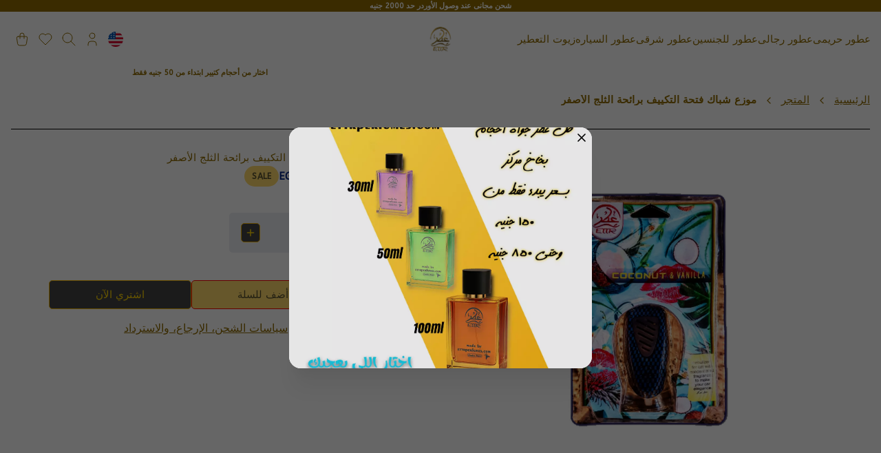

--- FILE ---
content_type: text/html; charset=utf-8
request_url: https://ettrperfumes.com/ar/shop/products/YELLOW-ICE-PERFUME-VENT-DIFFUSER
body_size: 22763
content:
<!DOCTYPE html><html lang="ar" dir="rtl"><head><meta charSet="UTF-8" data-next-head=""/><meta name="viewport" content="width=device-width, initial-scale=1.0" data-next-head=""/><link rel="icon" type="image/ico" href="https://bucket.zammit.shop/active-storage/bls7ctza532v5n59i44hyatdu0h2" data-next-head=""/><meta property="og:site_name" content="Ettr" data-next-head=""/><meta name="twitter:title" content="Ettr" data-next-head=""/><meta name="twitter:description" content="Shop for your favorite products from Ettr" data-next-head=""/><meta name="twitter:image" content="https://bucket.zammit.shop/active-storage/a4hbky9b8s9e1gaevljoi0x3e72v" data-next-head=""/><meta name="twitter:site" content="https://ettrperfumes.com/shop/products/YELLOW-ICE-PERFUME-VENT-DIFFUSER" data-next-head=""/><meta name="google-site-verification" data-next-head=""/><link rel="canonical" href="https://ettrperfumes.com/shop/products/YELLOW-ICE-PERFUME-VENT-DIFFUSER" data-next-head=""/><title data-next-head="">موزع شباك فتحة التكييف برائحة الثلج الأصفر | Ettr</title><meta name="description" content="موزع شباك فتحة التكييف برائحة جوز الهند و الفانيليا الشهيره كيفية استخدام معطر فتحة التكييف في سيارتك 1-فك الغطاء البلاستيكي وإزالة السدادة البلاستيكية  2ا-اعادة ربط الغطاء البلاستيكي بإحكام الداخلى و الخارجى 3-استخدام دبوس الناشر لتثبيتها بنافذة مكيف الهواء تحذير: قد يؤدي الزيت إلى إتلاف أسطح السيارة الداخليه، يرجى وضع المنتج في مكانه الصحيح، لا ينبغي أن يسقط الزيت (السائل) أبدًا عدم ملامسة السائل لتابلو السيارة، وفي حالة الملامسة ، قم بتنظيف المكان على الفور وإزالة السائل. لا ينبغي أن يقطر المنتج الزيت أبدًا " data-next-head=""/><meta property="og:type" content="product" data-next-head=""/><meta property="og:title" content="موزع شباك فتحة التكييف برائحة الثلج الأصفر" data-next-head=""/><meta property="og:description" content="موزع شباك فتحة التكييف برائحة جوز الهند و الفانيليا الشهيره كيفية استخدام معطر فتحة التكييف في سيارتك 1-فك الغطاء البلاستيكي وإزالة السدادة البلاستيكية  2ا-اعادة ربط الغطاء البلاستيكي بإحكام الداخلى و الخارجى 3-استخدام دبوس الناشر لتثبيتها بنافذة مكيف الهواء تحذير: قد يؤدي الزيت إلى إتلاف أسطح السيارة الداخليه، يرجى وضع المنتج في مكانه الصحيح، لا ينبغي أن يسقط الزيت (السائل) أبدًا عدم ملامسة السائل لتابلو السيارة، وفي حالة الملامسة ، قم بتنظيف المكان على الفور وإزالة السائل. لا ينبغي أن يقطر المنتج الزيت أبدًا " data-next-head=""/><meta property="og:url" content="https://ettrperfumes.com/shop/products/YELLOW-ICE-PERFUME-VENT-DIFFUSER" data-next-head=""/><meta property="og:image" content="https://bucket.zammit.shop/active-storage/dgtf91wmmy0xe6q6rxyv3lek2tmf" data-next-head=""/><meta property="og:locale" content="ar" data-next-head=""/><meta property="og:image:alt" content="موزع شباك فتحة التكييف برائحة الثلج الأصفر" data-next-head=""/><meta property="og:price:amount" content="165.00" data-next-head=""/><meta property="og:price:currency" content="EGP" data-next-head=""/><meta property="product:google_product_category" data-next-head=""/><meta property="product:brand" content="Ettr" data-next-head=""/><meta property="product:availability" content="in stock" data-next-head=""/><meta property="product:condition" content="new" data-next-head=""/><meta property="product:catalog_id" content="686113" data-next-head=""/><meta property="product:price:amount" content="165.00" data-next-head=""/><meta property="product:price:currency" content="EGP" data-next-head=""/><meta property="product:sale_price:amount" content="120.00" data-next-head=""/><meta property="product:sale_price:currency" content="EGP" data-next-head=""/><meta property="product:retailer_item_id" content="686113" data-next-head=""/><link rel="preconnect" href="https://fonts.googleapis.com" crossorigin="anonymous"/><link rel="preconnect" href="https://fonts.gstatic.com" crossorigin="anonymous"/><link rel="dns-prefetch" href="https://fonts.gstatic.com"/><link rel="dns-prefetch" href="https://fonts.googleapis.com"/><link rel="preload" href="/_next/static/css/5fb09c81e8877abf.css" as="style"/><script type="application/ld+json" data-next-head="">{"@context":"https://schema.org/","@type":"Product","sku":"","image":["https://bucket.zammit.shop/active-storage/dgtf91wmmy0xe6q6rxyv3lek2tmf"],"name":"موزع شباك فتحة التكييف برائحة الثلج الأصفر","description":"موزع شباك فتحة التكييف برائحة جوز الهند و الفانيليا الشهيره كيفية استخدام معطر فتحة التكييف في سيارتك 1-فك الغطاء البلاستيكي وإزالة السدادة البلاستيكية  2ا-اعادة ربط الغطاء البلاستيكي بإحكام الداخلى و الخارجى 3-استخدام دبوس الناشر لتثبيتها بنافذة مكيف الهواء تحذير: قد يؤدي الزيت إلى إتلاف أسطح السيارة الداخليه، يرجى وضع المنتج في مكانه الصحيح، لا ينبغي أن يسقط الزيت (السائل) أبدًا عدم ملامسة السائل لتابلو السيارة، وفي حالة الملامسة ، قم بتنظيف المكان على الفور وإزالة السائل. لا ينبغي أن يقطر المنتج الزيت أبدًا ","brand":{"@type":"Brand","name":"Ettr"},"offers":{"@type":"Offer","itemCondition":"https://schema.org/NewCondition","availability":"https://schema.org/InStock ","price":"120.00","priceCurrency":"EGP"}}</script><link rel="preload" as="image" imageSrcSet="https://bucket.zammit.shop/active-storage/dgtf91wmmy0xe6q6rxyv3lek2tmf 300w, https://bucket.zammit.shop/active-storage/2lfgqdnrqn8vlsufwqt3mcj5v66g 768w, https://bucket.zammit.shop/active-storage/52c38xk1ms6i6tkgo6yriepxgkmq 1024w, https://bucket.zammit.shop/active-storage/65cs7ktdpvz2i143rxlx5euoc366 1500w" imageSizes="100vw" data-next-head=""/><style></style>
                <link
                  href="https://fonts.googleapis.com/css2?family=Cabin&family=ABeeZee&display=swap"
                  rel="preload"
                  as="style"
                  onload="this.onload=null;this.rel='stylesheet'"
                />
                <style></style><link rel="stylesheet" href="/_next/static/css/5fb09c81e8877abf.css" data-n-g=""/><noscript data-n-css=""></noscript><script defer="" noModule="" src="/_next/static/chunks/polyfills-42372ed130431b0a.js"></script><script src="/_next/static/chunks/webpack-ee8adfad68d35107.js" defer=""></script><script src="/_next/static/chunks/framework-dfa58d5906dfdec0.js" defer=""></script><script src="/_next/static/chunks/main-adc6f7e7a4bc450a.js" defer=""></script><script src="/_next/static/chunks/pages/_app-fa4d36a815931ed8.js" defer=""></script><script src="/_next/static/chunks/480-0794137f33eeeba5.js" defer=""></script><script src="/_next/static/chunks/58-cd634ba52f67f562.js" defer=""></script><script src="/_next/static/chunks/143-2bc1ea728f413f93.js" defer=""></script><script src="/_next/static/chunks/384-9702d10b9d7c90d1.js" defer=""></script><script src="/_next/static/chunks/pages/shop/products/%5Bhandle%5D-5956c11e91e63b5b.js" defer=""></script><script src="/_next/static/Zc2w_5iEIfMXsiTWj3i3t/_buildManifest.js" defer=""></script><script src="/_next/static/Zc2w_5iEIfMXsiTWj3i3t/_ssgManifest.js" defer=""></script><style data-emotion="mantine-ltr-global animation-1n86wj5">@-webkit-keyframes animation-1n86wj5{0%{-webkit-transform:translateX(-100%);-moz-transform:translateX(-100%);-ms-transform:translateX(-100%);transform:translateX(-100%);opacity:0;}100%{-webkit-transform:translateX(0);-moz-transform:translateX(0);-ms-transform:translateX(0);transform:translateX(0);opacity:1;}}@keyframes animation-1n86wj5{0%{-webkit-transform:translateX(-100%);-moz-transform:translateX(-100%);-ms-transform:translateX(-100%);transform:translateX(-100%);opacity:0;}100%{-webkit-transform:translateX(0);-moz-transform:translateX(0);-ms-transform:translateX(0);transform:translateX(0);opacity:1;}}</style><style data-emotion="mantine-ltr-global animation-151xhna">@-webkit-keyframes animation-151xhna{from,to{opacity:0.4;}50%{opacity:1;}}@keyframes animation-151xhna{from,to{opacity:0.4;}50%{opacity:1;}}</style><style data-emotion="mantine-ltr "></style><style data-emotion="mantine-rtl-global animation-151xhna">@keyframes animation-151xhna{from,to{opacity:0.4;}50%{opacity:1;}}</style><style data-emotion="mantine-rtl-global animation-1n86wj5">@keyframes animation-1n86wj5{0%{transform:translateX(100%);opacity:0;}100%{transform:translateX(0);opacity:1;}}</style><style data-emotion="mantine-rtl 1avyp1d hr6aor mycgtd 10h9l4c m9wy0g d8k4uu 4eddtv 1ujbd2v wq2p00 1wpc1xj 1ryt1ht 1my8u2w 1dqf0ny idpveu n8y7xk 1275seb z1bhvy 1t45alw 132uuf 17h4nqu 1inripm k3ov3c 16q1i42 1qtassh 5upcad vs07qc 1puz5ts caxjnw 1lbf5z lv7cgk 1n8a3hg 12k48r0 908u02 xwdws8 odcu9i 1bwh0d8 1rohcws ohpx4f 6lgkoi 1jcr1wr pmnxjm rzp991 x5rrzi 1yz19ts ofw3wn 1th9ea ng30yl 1l5hm33 jpum57 118kyz7 1yrt2hy 6i03uf 1mm4sl5 1ym6esi 2gupag i1nm8v gq2kz0 jy1yhj 1dbj2yk 10oc5a5 1oubvzj pxtu85 u82dy0 huwoho 1xdgb1g 18y8h6c opuufo 1obyqoz gkt2ej 60ues4 485ail 2opmik h6cljf manpj9 ok48md c4ex3a 1xodwln 115o8ir yyspgm 4lxe2l zofsqp 1b1029c 11qj66d 5tb6vu ruzazs xt725n 182zw1z 1l0a2dv">.mantine-rtl-hr6aor{display:flex;box-sizing:border-box;}.mantine-rtl-mycgtd{flex:1;width:100vw;box-sizing:border-box;min-height:100vh;padding-top:calc(var(--mantine-header-height, 0px) + 0rem);padding-bottom:calc(var(--mantine-footer-height, 0px) + 0rem);padding-right:calc(var(--mantine-navbar-width, 0px) + 0rem);padding-left:calc(var(--mantine-aside-width, 0px) + 0rem);min-height:fit-content;}@media (max-width: -0.0625em){.mantine-rtl-mycgtd{padding-right:0rem;padding-left:0rem;}}.mantine-rtl-10h9l4c{margin:calc(-0rem / 2);display:flex;flex-wrap:wrap;justify-content:flex-start;align-items:stretch;padding:0.9375rem;}.mantine-rtl-m9wy0g{max-width:50%;width:fit-content;height:3.125rem;}.mantine-rtl-d8k4uu{box-sizing:border-box;display:flex;flex-direction:row;align-items:center;flex-wrap:wrap;justify-content:flex-start;gap:0rem;}.mantine-rtl-d8k4uu>*{box-sizing:border-box;flex-grow:0;}.mantine-rtl-4eddtv{height:100%;padding:20px 16px;}.mantine-rtl-1ujbd2v{display:flex;align-items:center;}.mantine-rtl-wq2p00{margin-bottom:1.875rem;}.mantine-rtl-1wpc1xj{display:flex;align-items:center;justify-content:center;height:100%;overflow:visible;}.mantine-rtl-1ryt1ht{white-space:nowrap;height:100%;overflow:hidden;display:flex;align-items:center;}.mantine-rtl-1my8u2w{overflow:hidden;}.mantine-rtl-1dqf0ny{margin:calc(-1.25rem / 2);display:flex;flex-wrap:wrap;justify-content:flex-start;align-items:stretch;}.mantine-rtl-idpveu{z-index:1;left:0;margin:0.3125rem;position:absolute;}.mantine-rtl-n8y7xk{position:relative;}.mantine-rtl-1275seb{display:flex;justify-content:center;align-items:center;width:100%;height:auto;position:relative;overflow:hidden;opacity:1;background-color:transparent;}.mantine-rtl-z1bhvy{display:flex;flex-direction:column;align-items:stretch;justify-content:flex-start;gap:0.3125rem;top:5px;right:5px;position:absolute;}.mantine-rtl-1t45alw{white-space:nowrap;overflow:hidden;text-overflow:ellipsis;}.mantine-rtl-132uuf{box-sizing:border-box;display:flex;flex-direction:row;align-items:center;flex-wrap:wrap;justify-content:space-between;gap:1rem;margin-top:0.625rem;}.mantine-rtl-132uuf>*{box-sizing:border-box;flex-grow:0;}.mantine-rtl-17h4nqu{box-sizing:border-box;display:flex;flex-direction:row;align-items:center;flex-wrap:wrap;justify-content:space-between;gap:1rem;margin-top:0.625rem;margin-bottom:0.625rem;}.mantine-rtl-17h4nqu>*{box-sizing:border-box;flex-grow:0;}.mantine-rtl-1inripm{box-sizing:border-box;background:#ffffffff;}.mantine-rtl-k3ov3c{box-sizing:border-box;display:flex;flex-direction:row;align-items:center;flex-wrap:wrap;justify-content:flex-start;gap:1rem;}.mantine-rtl-k3ov3c>*{box-sizing:border-box;flex-grow:0;}.mantine-rtl-16q1i42{object-fit:contain;}.mantine-rtl-16q1i42:hover{cursor:zoom-in;}.mantine-rtl-1qtassh{margin-bottom:20px;position:relative;width:100%;height:500px;}.mantine-rtl-5upcad{position:absolute;z-index:1;right:0;left:0;top:calc(50% - 1.5625rem / 2);display:flex;flex-direction:row;align-items:center;justify-content:space-between;padding-right:0.3125rem;padding-left:0.3125rem;pointer-events:none;}.mantine-rtl-vs07qc{display:flex;flex-direction:column;align-items:stretch;justify-content:flex-start;gap:1.25rem;}.mantine-rtl-1puz5ts{box-sizing:border-box;display:flex;flex-direction:row;align-items:center;flex-wrap:wrap;justify-content:space-between;gap:1rem;margin-top:0rem;margin-bottom:0rem;}.mantine-rtl-1puz5ts>*{box-sizing:border-box;flex-grow:0;}.mantine-rtl-caxjnw{display:flex;flex-direction:column;align-items:stretch;justify-content:flex-start;gap:1rem;}.mantine-rtl-1lbf5z{white-space:nowrap;height:100%;overflow:hidden;display:flex;align-items:center;overflow:visible;}.mantine-rtl-lv7cgk{padding:30px 64px;display:grid;row-gap:10px;justify-content:center;}.mantine-rtl-1n8a3hg{box-sizing:border-box;display:flex;flex-direction:row;align-items:center;flex-wrap:wrap;justify-content:flex-start;gap:1rem;display:flex;flex-direction:row;align-items:flex-start;width:100%;}.mantine-rtl-1n8a3hg>*{box-sizing:border-box;flex-grow:0;}.mantine-rtl-12k48r0{width:70%;height:70%;color:#fff;}.mantine-rtl-908u02{-webkit-tap-highlight-color:transparent;box-sizing:border-box;position:relative;display:block;user-select:none;overflow:hidden;border-radius:2rem;text-decoration:none;border:0;background-color:transparent;padding:0;width:2.375rem;min-width:2.375rem;height:2.375rem;width:2.5rem;height:2.5rem;}.mantine-rtl-908u02:focus{outline-offset:0.125rem;outline:0.125rem solid #339af0;}.mantine-rtl-908u02:focus:not(:focus-visible){outline:none;}.mantine-rtl-xwdws8{display:flex;flex-direction:column;flex:1;}.mantine-rtl-odcu9i{text-decoration:none;}.mantine-rtl-1bwh0d8{padding-bottom:0rem;}.mantine-rtl-1rohcws{margin:calc(-4.375rem / 2);display:flex;flex-wrap:wrap;justify-content:flex-start;align-items:stretch;margin-left:1.25rem;}.mantine-rtl-ohpx4f{box-sizing:border-box;flex-grow:0;padding:calc(4.375rem / 2);flex-basis:58.333333333333336%;flex-shrink:0;max-width:58.333333333333336%;}@media (min-width: 36em){.mantine-rtl-ohpx4f{flex-shrink:0;}}@media (min-width: 48em){.mantine-rtl-ohpx4f{flex-shrink:0;}}@media (min-width: 62em){.mantine-rtl-ohpx4f{flex-shrink:0;}}@media (min-width: 75em){.mantine-rtl-ohpx4f{flex-shrink:0;}}@media (min-width: 88em){.mantine-rtl-ohpx4f{flex-shrink:0;}}.mantine-rtl-6lgkoi{display:flex;flex-direction:column;align-items:center;margin-bottom:1.875rem;}.mantine-rtl-1jcr1wr{max-width:100%;}.mantine-rtl-pmnxjm{box-sizing:border-box;flex-grow:0;padding:calc(4.375rem / 2);flex-basis:41.66666666666667%;flex-shrink:0;max-width:41.66666666666667%;}@media (min-width: 36em){.mantine-rtl-pmnxjm{flex-shrink:0;}}@media (min-width: 48em){.mantine-rtl-pmnxjm{flex-shrink:0;}}@media (min-width: 62em){.mantine-rtl-pmnxjm{flex-shrink:0;}}@media (min-width: 75em){.mantine-rtl-pmnxjm{flex-shrink:0;}}@media (min-width: 88em){.mantine-rtl-pmnxjm{flex-shrink:0;}}.mantine-rtl-rzp991{display:flex;align-items:center;justify-content:space-between;border-radius:5px;background-color:#EDEFF3;width:194px;padding-left:1.0625rem;padding-right:1.0625rem;padding-top:0.9375rem;padding-bottom:0.9375rem;}.mantine-rtl-x5rrzi{width:100%;display:flex;gap:1rem;flex-wrap:nowrap;}.mantine-rtl-1yz19ts{box-sizing:border-box;flex-grow:0;padding:calc(1.25rem / 2);flex-basis:25%;flex-shrink:0;max-width:25%;}@media (min-width: 36em){.mantine-rtl-1yz19ts{flex-shrink:0;}}@media (min-width: 48em){.mantine-rtl-1yz19ts{flex-shrink:0;}}@media (min-width: 62em){.mantine-rtl-1yz19ts{flex-shrink:0;}}@media (min-width: 75em){.mantine-rtl-1yz19ts{flex-shrink:0;}}@media (min-width: 88em){.mantine-rtl-1yz19ts{flex-shrink:0;}}.mantine-rtl-ofw3wn{box-sizing:border-box;flex-grow:0;padding:calc(1.25rem / 2);flex-basis:75%;flex-shrink:0;max-width:75%;}@media (min-width: 36em){.mantine-rtl-ofw3wn{flex-shrink:0;}}@media (min-width: 48em){.mantine-rtl-ofw3wn{flex-shrink:0;}}@media (min-width: 62em){.mantine-rtl-ofw3wn{flex-shrink:0;}}@media (min-width: 75em){.mantine-rtl-ofw3wn{flex-shrink:0;}}@media (min-width: 88em){.mantine-rtl-ofw3wn{flex-shrink:0;}}.mantine-rtl-1th9ea{box-sizing:border-box;flex-grow:0;padding:calc(0rem / 2);flex-basis:41.66666666666667%;flex-shrink:0;max-width:41.66666666666667%;justify-content:center;display:flex;}@media (min-width: 36em){.mantine-rtl-1th9ea{flex-shrink:0;}}@media (min-width: 48em){.mantine-rtl-1th9ea{flex-shrink:0;}}@media (min-width: 62em){.mantine-rtl-1th9ea{flex-shrink:0;}}@media (min-width: 75em){.mantine-rtl-1th9ea{flex-shrink:0;}}@media (min-width: 88em){.mantine-rtl-1th9ea{flex-shrink:0;}}.mantine-rtl-ng30yl{box-sizing:border-box;display:flex;flex-direction:row;align-items:center;flex-wrap:wrap;justify-content:flex-start;gap:0.625rem;flex:1;}.mantine-rtl-ng30yl>*{box-sizing:border-box;flex-grow:0;}.mantine-rtl-1l5hm33{box-sizing:border-box;flex-grow:0;padding:calc(0rem / 2);margin-right:0;flex-basis:16.666666666666668%;flex-shrink:0;max-width:16.666666666666668%;align-items:center;justify-content:center;display:flex;}@media (min-width: 36em){.mantine-rtl-1l5hm33{flex-shrink:0;}}@media (min-width: 48em){.mantine-rtl-1l5hm33{flex-shrink:0;}}@media (min-width: 62em){.mantine-rtl-1l5hm33{flex-shrink:0;}}@media (min-width: 75em){.mantine-rtl-1l5hm33{flex-shrink:0;}}@media (min-width: 88em){.mantine-rtl-1l5hm33{flex-shrink:0;}}.mantine-rtl-jpum57{box-sizing:border-box;flex-grow:0;padding:calc(0rem / 2);flex-basis:41.66666666666667%;flex-shrink:0;max-width:41.66666666666667%;display:flex;}@media (min-width: 36em){.mantine-rtl-jpum57{flex-shrink:0;}}@media (min-width: 48em){.mantine-rtl-jpum57{flex-shrink:0;}}@media (min-width: 62em){.mantine-rtl-jpum57{flex-shrink:0;}}@media (min-width: 75em){.mantine-rtl-jpum57{flex-shrink:0;}}@media (min-width: 88em){.mantine-rtl-jpum57{flex-shrink:0;}}.mantine-rtl-118kyz7{box-sizing:border-box;display:flex;flex-direction:row;align-items:center;flex-wrap:wrap;justify-content:center;gap:1rem;margin-top:0.625rem;}.mantine-rtl-118kyz7>*{box-sizing:border-box;flex-grow:0;}.mantine-rtl-1yrt2hy{left:0;bottom:0;width:100%;position:static;z-index:1;background-color:#ffffffff;margin-top:2.5rem;padding-top:0rem;padding-bottom:0rem;}.mantine-rtl-6i03uf{display:flex;justify-content:center;align-items:center;background-color:#916c00ff;padding:0px 0px 0px 0px;margin:0px 0px 0px 0px;}.mantine-rtl-1mm4sl5{text-align:center;width:calc(100% - undefinedpx - undefinedpx);}.mantine-rtl-1ym6esi{font-family:"ABeeZee"!important;top:0;right:0;left:0;z-index:100;height:auto;max-height:auto;position:fixed;box-sizing:border-box;background-color:#fff;position:relative;}.mantine-rtl-2gupag{display:flex;justify-content:center;align-items:center;background-color:#ffffff5e;padding:0px 0px 0px 0px;margin:0px 0px 0px 0px;}.mantine-rtl-i1nm8v{display:flex;flex-direction:row;margin-left:calc(0.9375rem * -1);}.mantine-rtl-gq2kz0{position:relative;width:100%;min-height:32.5rem;}.mantine-rtl-jy1yhj{position:relative;flex:0 0 25%;padding-left:0.9375rem;cursor:pointer;min-width:185px;max-width:305px;}.mantine-rtl-1dbj2yk{transition:all .4s ease-in-out;opacity:1;}.mantine-rtl-1dbj2yk:hover{transform:scale(1.2);}.mantine-rtl-10oc5a5{border:0;border-top-width:0.0625rem;border-top-color:#000000ff;border-top-style:solid;margin:0;margin-top:1.875rem;margin-bottom:1.875rem;}.mantine-rtl-1oubvzj{font-family:"ABeeZee"!important;-webkit-tap-highlight-color:transparent;color:#916c00ff;font-size:0.9375rem;line-height:1.55;text-decoration:none;font-weight:400;text-align:start;font-size:15px;}.mantine-rtl-1oubvzj:focus{outline-offset:0.125rem;outline:0.125rem solid #339af0;}.mantine-rtl-1oubvzj:focus:not(:focus-visible){outline:none;}.mantine-rtl-pxtu85{-webkit-tap-highlight-color:transparent;font-family:"ABeeZee"!important;cursor:pointer;border:0;padding:0;appearance:none;font-size:1rem;background-color:transparent;text-align:right;color:#000;text-decoration:none;box-sizing:border-box;position:relative;border-radius:5px;padding:0;line-height:1;display:flex;align-items:center;justify-content:center;height:2.125rem;min-height:2.125rem;width:2.125rem;min-width:2.125rem;border:0.0625rem solid transparent;background-color:transparent;color:#868e96;}.mantine-rtl-pxtu85:focus{outline-offset:0.125rem;outline:0.125rem solid #339af0;}.mantine-rtl-pxtu85:focus:not(:focus-visible){outline:none;}.mantine-rtl-pxtu85:active{transform:translateY(0.0625rem);}.mantine-rtl-pxtu85 [data-action-icon-loader]{max-width:70%;}.mantine-rtl-pxtu85:disabled,.mantine-rtl-pxtu85[data-disabled]{color:#ced4da;cursor:not-allowed;background-image:none;pointer-events:none;}.mantine-rtl-pxtu85:disabled:active,.mantine-rtl-pxtu85[data-disabled]:active{transform:none;}.mantine-rtl-pxtu85[data-loading]{pointer-events:none;}.mantine-rtl-pxtu85[data-loading]::before{content:"";position:absolute;top:-0.0625rem;left:-0.0625rem;right:-0.0625rem;bottom:-0.0625rem;background-color:rgba(255, 255, 255, .5);border-radius:5px;cursor:not-allowed;}.mantine-rtl-u82dy0{font-family:"ABeeZee"!important;-webkit-tap-highlight-color:transparent;color:inherit;font-size:inherit;line-height:1.55;text-decoration:none;text-align:start;font-size:15px;background-color:transparent;cursor:pointer;padding:0;border:0;color:#1c7ed6;font-weight:400;color:#916c00ff;text-decoration:underline;}.mantine-rtl-u82dy0:focus{outline-offset:0.125rem;outline:0.125rem solid #339af0;}.mantine-rtl-u82dy0:focus:not(:focus-visible){outline:none;}@media (hover: hover){.mantine-rtl-u82dy0:hover{text-decoration:underline;}}@media (hover: none){.mantine-rtl-u82dy0:active{text-decoration:underline;}}.mantine-rtl-u82dy0:hover{color:#916c00ff;text-decoration:underline;}.mantine-rtl-huwoho{font-family:"ABeeZee"!important;-webkit-tap-highlight-color:transparent;color:inherit;font-size:0.875rem;line-height:1.55;text-decoration:none;text-align:start;font-size:15px;margin-right:0.625rem;margin-left:0.625rem;color:#495057;line-height:1;display:flex;align-items:center;justify-content:center;}.mantine-rtl-huwoho:focus{outline-offset:0.125rem;outline:0.125rem solid #339af0;}.mantine-rtl-huwoho:focus:not(:focus-visible){outline:none;}.mantine-rtl-1xdgb1g{font-family:"ABeeZee"!important;-webkit-tap-highlight-color:transparent;color:inherit;font-size:inherit;line-height:1.55;text-decoration:none;text-align:start;font-size:15px;line-height:1;white-space:nowrap;-webkit-tap-highlight-color:transparent;font-weight:700;color:#916c00ff;text-overflow:ellipsis;overflow:hidden;}.mantine-rtl-1xdgb1g:focus{outline-offset:0.125rem;outline:0.125rem solid #339af0;}.mantine-rtl-1xdgb1g:focus:not(:focus-visible){outline:none;}.mantine-rtl-1xdgb1g:hover{color:#916c00ff;text-decoration:none;}.mantine-rtl-18y8h6c{font-family:"ABeeZee"!important;-webkit-tap-highlight-color:transparent;color:inherit;font-size:inherit;line-height:1.55;text-decoration:none;text-align:start;font-size:15px;font-family:"ABeeZee"!important;font-weight:700;font-size:25px;line-height:1.35;margin:0;color:#916c00ff;margin:30px 0;}.mantine-rtl-18y8h6c:focus{outline-offset:0.125rem;outline:0.125rem solid #339af0;}.mantine-rtl-18y8h6c:focus:not(:focus-visible){outline:none;}.mantine-rtl-opuufo{font-family:"ABeeZee"!important;-webkit-tap-highlight-color:transparent;color:inherit;font-size:inherit;line-height:1.55;text-decoration:none;text-align:start;font-size:15px;color:#000000ff;max-width:100%;}.mantine-rtl-opuufo:focus{outline-offset:0.125rem;outline:0.125rem solid #339af0;}.mantine-rtl-opuufo:focus:not(:focus-visible){outline:none;}.mantine-rtl-opuufo img{max-width:100%;height:auto;}.mantine-rtl-1obyqoz{font-family:"ABeeZee"!important;-webkit-tap-highlight-color:transparent;color:#916c00ff;font-size:1.5625rem;line-height:1.55;text-decoration:none;font-weight:500;text-align:start;font-size:15px;}.mantine-rtl-1obyqoz:focus{outline-offset:0.125rem;outline:0.125rem solid #339af0;}.mantine-rtl-1obyqoz:focus:not(:focus-visible){outline:none;}.mantine-rtl-gkt2ej{font-family:"ABeeZee"!important;-webkit-tap-highlight-color:transparent;color:#1118d9ff;font-size:15px;line-height:1.55;text-decoration:line-through;font-weight:500;text-align:start;font-size:15px;}.mantine-rtl-gkt2ej:focus{outline-offset:0.125rem;outline:0.125rem solid #339af0;}.mantine-rtl-gkt2ej:focus:not(:focus-visible){outline:none;}.mantine-rtl-60ues4{font-family:"ABeeZee"!important;-webkit-tap-highlight-color:transparent;color:#002687ff;font-size:15px;line-height:1.55;text-decoration:none;font-weight:900;text-align:start;font-size:15px;}.mantine-rtl-60ues4:focus{outline-offset:0.125rem;outline:0.125rem solid #339af0;}.mantine-rtl-60ues4:focus:not(:focus-visible){outline:none;}.mantine-rtl-485ail{-webkit-tap-highlight-color:transparent;font-family:"ABeeZee"!important;font-size:0.6875rem;height:1.25rem;line-height:calc(1.25rem - 0.125rem);text-decoration:none;padding:0 calc(1rem / 1.5);box-sizing:border-box;display:inline-flex;align-items:center;justify-content:center;width:auto;text-transform:uppercase;border-radius:2rem;font-weight:700;letter-spacing:0.015625rem;cursor:inherit;text-overflow:ellipsis;overflow:hidden;background:#228be6;color:#fff;border:0.0625rem solid transparent;color:#161c17b8;background-color:#ffbf0094;height:auto;padding:5px 10px;font-weight:700;font-size:12px;}.mantine-rtl-485ail:focus{outline-offset:0.125rem;outline:0.125rem solid #339af0;}.mantine-rtl-485ail:focus:not(:focus-visible){outline:none;}@media (max-width: 48em){.mantine-rtl-485ail{font-size:10px;font-weight:600;}}.mantine-rtl-2opmik{font-family:"ABeeZee"!important;-webkit-tap-highlight-color:transparent;color:#916c00ff;font-size:1rem;line-height:1.55;text-decoration:none;font-weight:700;text-align:start;font-size:15px;margin-bottom:0.9375rem;}.mantine-rtl-2opmik:focus{outline-offset:0.125rem;outline:0.125rem solid #339af0;}.mantine-rtl-2opmik:focus:not(:focus-visible){outline:none;}.mantine-rtl-h6cljf{-webkit-tap-highlight-color:transparent;font-family:"ABeeZee"!important;cursor:pointer;border:0;padding:0;appearance:none;font-size:1rem;background-color:transparent;text-align:right;color:#000;text-decoration:none;box-sizing:border-box;height:2.25rem;padding-right:1.125rem;padding-left:1.125rem;font-family:"ABeeZee"!important;-webkit-tap-highlight-color:transparent;display:inline-block;width:auto;border-radius:5px;font-weight:600;position:relative;line-height:1;font-size:0.875rem;user-select:none;cursor:pointer;border:0.0625rem solid transparent;background-color:#228be6;color:#fff;font-size:15px;font-weight:400;text-transform:capitalize;color:#ffd500ff;background-color:#454545ff;border-color:#ffbf00ff;padding:5px;border-radius:5px;width:28px;height:28px;}.mantine-rtl-h6cljf:focus{outline-offset:0.125rem;outline:0.125rem solid #339af0;}.mantine-rtl-h6cljf:focus:not(:focus-visible){outline:none;}.mantine-rtl-h6cljf:focus{outline-offset:0.125rem;outline:0.125rem solid #339af0;}.mantine-rtl-h6cljf:focus:not(:focus-visible){outline:none;}@media (hover: hover){.mantine-rtl-h6cljf:hover{background-color:#1c7ed6;}}@media (hover: none){.mantine-rtl-h6cljf:active{background-color:#1c7ed6;}}.mantine-rtl-h6cljf:active{transform:translateY(0.0625rem);}.mantine-rtl-h6cljf:disabled,.mantine-rtl-h6cljf[data-disabled]{border-color:transparent;background-color:#e9ecef;color:#adb5bd;cursor:not-allowed;background-image:none;pointer-events:none;}.mantine-rtl-h6cljf:disabled:active,.mantine-rtl-h6cljf[data-disabled]:active{transform:none;}.mantine-rtl-h6cljf[data-loading]{pointer-events:none;}.mantine-rtl-h6cljf[data-loading]::before{content:"";position:absolute;top:-0.0625rem;left:-0.0625rem;right:-0.0625rem;bottom:-0.0625rem;background-color:rgba(255, 255, 255, .5);border-radius:5px;cursor:not-allowed;}.mantine-rtl-h6cljf:hover{text-decoration:none;background-color:#454545ff;}.mantine-rtl-h6cljf:hover[href]{color:#ffd500ff;}.mantine-rtl-h6cljf[data-disabled]{color:#fff;background-color:#CDCCD7;}.mantine-rtl-manpj9{font-family:"ABeeZee"!important;-webkit-tap-highlight-color:transparent;color:#404C60;font-size:1.25rem;line-height:1.55;text-decoration:none;font-weight:900;text-align:start;font-size:15px;}.mantine-rtl-manpj9:focus{outline-offset:0.125rem;outline:0.125rem solid #339af0;}.mantine-rtl-manpj9:focus:not(:focus-visible){outline:none;}.mantine-rtl-ok48md{-webkit-tap-highlight-color:transparent;font-family:"ABeeZee"!important;cursor:pointer;border:0;padding:0;appearance:none;font-size:1rem;background-color:transparent;text-align:right;color:#000;text-decoration:none;box-sizing:border-box;position:relative;border-radius:5px;padding:0;line-height:1;display:flex;align-items:center;justify-content:center;height:2.625rem;min-height:2.625rem;width:2.625rem;min-width:2.625rem;border:0.0625rem solid transparent;background-color:#ffbf0094;color:#fff;padding:0.3125rem;max-width:2.625rem;}.mantine-rtl-ok48md:focus{outline-offset:0.125rem;outline:0.125rem solid #339af0;}.mantine-rtl-ok48md:focus:not(:focus-visible){outline:none;}@media (hover: hover){.mantine-rtl-ok48md:hover{background-color:#ffbf0094;}}@media (hover: none){.mantine-rtl-ok48md:active{background-color:#ffbf0094;}}.mantine-rtl-ok48md:active{transform:translateY(0.0625rem);}.mantine-rtl-ok48md [data-action-icon-loader]{max-width:70%;}.mantine-rtl-ok48md:disabled,.mantine-rtl-ok48md[data-disabled]{color:#ced4da;cursor:not-allowed;background-color:#f1f3f5;border-color:#f1f3f5;background-image:none;pointer-events:none;}.mantine-rtl-ok48md:disabled:active,.mantine-rtl-ok48md[data-disabled]:active{transform:none;}.mantine-rtl-ok48md[data-loading]{pointer-events:none;}.mantine-rtl-ok48md[data-loading]::before{content:"";position:absolute;top:-0.0625rem;left:-0.0625rem;right:-0.0625rem;bottom:-0.0625rem;background-color:rgba(255, 255, 255, .5);border-radius:5px;cursor:not-allowed;}.mantine-rtl-c4ex3a{-webkit-tap-highlight-color:transparent;font-family:"ABeeZee"!important;cursor:pointer;border:0;padding:0;appearance:none;font-size:1rem;background-color:transparent;text-align:right;color:#000;text-decoration:none;box-sizing:border-box;height:2.625rem;padding-right:1.375rem;padding-left:1.375rem;font-family:"ABeeZee"!important;-webkit-tap-highlight-color:transparent;display:inline-block;width:auto;border-radius:5px;font-weight:600;position:relative;line-height:1;font-size:1rem;user-select:none;cursor:pointer;border:0.0625rem solid #228be6;background-color:transparent;color:#228be6;font-size:15px;font-weight:400;text-transform:capitalize;color:#161c17b8;background-color:#ffbf0094;border-color:#ff0000ff;flex:1;color:#161c17b8!important;background-color:#ffbf0094!important;border-color:#ff0000ff!important;}.mantine-rtl-c4ex3a:focus{outline-offset:0.125rem;outline:0.125rem solid #339af0;}.mantine-rtl-c4ex3a:focus:not(:focus-visible){outline:none;}.mantine-rtl-c4ex3a:focus{outline-offset:0.125rem;outline:0.125rem solid #339af0;}.mantine-rtl-c4ex3a:focus:not(:focus-visible){outline:none;}@media (hover: hover){.mantine-rtl-c4ex3a:hover{background-color:rgba(231, 245, 255, 0.35);}}@media (hover: none){.mantine-rtl-c4ex3a:active{background-color:rgba(231, 245, 255, 0.35);}}.mantine-rtl-c4ex3a:active{transform:translateY(0.0625rem);}.mantine-rtl-c4ex3a:disabled,.mantine-rtl-c4ex3a[data-disabled]{border-color:transparent;background-color:#e9ecef;color:#adb5bd;cursor:not-allowed;background-image:none;pointer-events:none;}.mantine-rtl-c4ex3a:disabled:active,.mantine-rtl-c4ex3a[data-disabled]:active{transform:none;}.mantine-rtl-c4ex3a[data-loading]{pointer-events:none;}.mantine-rtl-c4ex3a[data-loading]::before{content:"";position:absolute;top:-0.0625rem;left:-0.0625rem;right:-0.0625rem;bottom:-0.0625rem;background-color:rgba(255, 255, 255, .5);border-radius:5px;cursor:not-allowed;}.mantine-rtl-c4ex3a:hover{text-decoration:none;background-color:#ffbf0094;}.mantine-rtl-c4ex3a:hover[href]{color:#161c17b8;}.mantine-rtl-c4ex3a[data-disabled]{color:#fff;background-color:#CDCCD7;}.mantine-rtl-c4ex3a[data-disabled]{pointer-events:all;}.mantine-rtl-1xodwln{-webkit-tap-highlight-color:transparent;font-family:"ABeeZee"!important;cursor:pointer;border:0;padding:0;appearance:none;font-size:1rem;background-color:transparent;text-align:right;color:#000;text-decoration:none;box-sizing:border-box;height:2.625rem;padding-right:1.375rem;padding-left:1.375rem;font-family:"ABeeZee"!important;-webkit-tap-highlight-color:transparent;display:inline-block;width:auto;border-radius:5px;font-weight:600;position:relative;line-height:1;font-size:1rem;user-select:none;cursor:pointer;border:0.0625rem solid transparent;background-color:#228be6;color:#fff;font-size:15px;font-weight:400;text-transform:capitalize;color:#ffd500ff;background-color:#454545ff;border-color:#ffbf00ff;flex:1;color:#ffd500ff!important;background-color:#454545ff!important;border-color:#ffbf00ff!important;}.mantine-rtl-1xodwln:focus{outline-offset:0.125rem;outline:0.125rem solid #339af0;}.mantine-rtl-1xodwln:focus:not(:focus-visible){outline:none;}.mantine-rtl-1xodwln:focus{outline-offset:0.125rem;outline:0.125rem solid #339af0;}.mantine-rtl-1xodwln:focus:not(:focus-visible){outline:none;}@media (hover: hover){.mantine-rtl-1xodwln:hover{background-color:#1c7ed6;}}@media (hover: none){.mantine-rtl-1xodwln:active{background-color:#1c7ed6;}}.mantine-rtl-1xodwln:active{transform:translateY(0.0625rem);}.mantine-rtl-1xodwln:disabled,.mantine-rtl-1xodwln[data-disabled]{border-color:transparent;background-color:#e9ecef;color:#adb5bd;cursor:not-allowed;background-image:none;pointer-events:none;}.mantine-rtl-1xodwln:disabled:active,.mantine-rtl-1xodwln[data-disabled]:active{transform:none;}.mantine-rtl-1xodwln[data-loading]{pointer-events:none;}.mantine-rtl-1xodwln[data-loading]::before{content:"";position:absolute;top:-0.0625rem;left:-0.0625rem;right:-0.0625rem;bottom:-0.0625rem;background-color:rgba(255, 255, 255, .5);border-radius:5px;cursor:not-allowed;}.mantine-rtl-1xodwln:hover{text-decoration:none;background-color:#454545ff;}.mantine-rtl-1xodwln:hover[href]{color:#ffd500ff;}.mantine-rtl-1xodwln[data-disabled]{color:#fff;background-color:#CDCCD7;}.mantine-rtl-1xodwln[data-disabled]{pointer-events:all;}.mantine-rtl-115o8ir{-webkit-tap-highlight-color:transparent;font-family:"ABeeZee"!important;cursor:pointer;border:0;padding:0;appearance:none;font-size:1rem;background-color:transparent;text-align:right;color:#000;text-decoration:none;box-sizing:border-box;height:2.25rem;padding-right:1.125rem;padding-left:1.125rem;font-family:"ABeeZee"!important;-webkit-tap-highlight-color:transparent;display:inline-block;width:auto;border-radius:5px;font-weight:600;position:relative;line-height:1;font-size:0.875rem;user-select:none;cursor:pointer;border:0.0625rem solid #228be6;background-color:transparent;color:#228be6;font-size:15px;font-weight:400;text-transform:capitalize;color:#161c17b8;background-color:#ffbf0094;border-color:#ff0000ff;color:#916c00ff;font-size:16px;font-weight:400;border:none;text-decoration:underline;background-color:transparent;}.mantine-rtl-115o8ir:focus{outline-offset:0.125rem;outline:0.125rem solid #339af0;}.mantine-rtl-115o8ir:focus:not(:focus-visible){outline:none;}.mantine-rtl-115o8ir:focus{outline-offset:0.125rem;outline:0.125rem solid #339af0;}.mantine-rtl-115o8ir:focus:not(:focus-visible){outline:none;}@media (hover: hover){.mantine-rtl-115o8ir:hover{background-color:rgba(231, 245, 255, 0.35);}}@media (hover: none){.mantine-rtl-115o8ir:active{background-color:rgba(231, 245, 255, 0.35);}}.mantine-rtl-115o8ir:active{transform:translateY(0.0625rem);}.mantine-rtl-115o8ir:disabled,.mantine-rtl-115o8ir[data-disabled]{border-color:transparent;background-color:#e9ecef;color:#adb5bd;cursor:not-allowed;background-image:none;pointer-events:none;}.mantine-rtl-115o8ir:disabled:active,.mantine-rtl-115o8ir[data-disabled]:active{transform:none;}.mantine-rtl-115o8ir[data-loading]{pointer-events:none;}.mantine-rtl-115o8ir[data-loading]::before{content:"";position:absolute;top:-0.0625rem;left:-0.0625rem;right:-0.0625rem;bottom:-0.0625rem;background-color:rgba(255, 255, 255, .5);border-radius:5px;cursor:not-allowed;}.mantine-rtl-115o8ir:hover{text-decoration:none;background-color:#ffbf0094;}.mantine-rtl-115o8ir:hover[href]{color:#161c17b8;}.mantine-rtl-115o8ir[data-disabled]{color:#fff;background-color:#CDCCD7;}.mantine-rtl-115o8ir:hover{text-decoration:underline;background-color:transparent;}.mantine-rtl-yyspgm{font-family:"ABeeZee"!important;-webkit-tap-highlight-color:transparent;color:#916c00ff;font-size:inherit;line-height:1.55;text-decoration:none;text-align:start;font-size:15px;font-family:"ABeeZee"!important;font-weight:700;font-size:25px;line-height:1.35;margin:0;}.mantine-rtl-yyspgm:focus{outline-offset:0.125rem;outline:0.125rem solid #339af0;}.mantine-rtl-yyspgm:focus:not(:focus-visible){outline:none;}.mantine-rtl-4lxe2l{font-family:"ABeeZee"!important;-webkit-tap-highlight-color:transparent;color:#000000ff;font-size:0.875rem;line-height:1.55;text-decoration:none;text-align:start;font-size:15px;font-weight:600;font-size:20px;text-align:center;}.mantine-rtl-4lxe2l:focus{outline-offset:0.125rem;outline:0.125rem solid #339af0;}.mantine-rtl-4lxe2l:focus:not(:focus-visible){outline:none;}.mantine-rtl-zofsqp{font-family:"ABeeZee"!important;font-weight:700;display:flex;align-items:center;justify-content:center;width:100%;height:100%;user-select:none;border-radius:2rem;font-size:calc(2.375rem / 2.5);color:#fff;background-color:#868e96;border:0.0625rem solid transparent;}.mantine-rtl-1b1029c{font-family:"ABeeZee"!important;-webkit-tap-highlight-color:transparent;color:#916c00ff;font-size:1.125rem;line-height:1.55;text-decoration:none;font-weight:500;text-align:start;font-size:15px;margin-bottom:0.625rem;}.mantine-rtl-1b1029c:focus{outline-offset:0.125rem;outline:0.125rem solid #339af0;}.mantine-rtl-1b1029c:focus:not(:focus-visible){outline:none;}.mantine-rtl-11qj66d{font-family:"ABeeZee"!important;-webkit-tap-highlight-color:transparent;color:#000000ff;font-size:1rem;line-height:1.55;text-decoration:none;font-weight:300;text-align:start;font-size:15px;margin-bottom:0.4375rem;}.mantine-rtl-11qj66d:focus{outline-offset:0.125rem;outline:0.125rem solid #339af0;}.mantine-rtl-11qj66d:focus:not(:focus-visible){outline:none;}.mantine-rtl-5tb6vu{-webkit-tap-highlight-color:transparent;font-family:"ABeeZee"!important;cursor:pointer;border:0;padding:0;appearance:none;font-size:1rem;background-color:transparent;text-align:right;color:#000;text-decoration:none;box-sizing:border-box;height:2.625rem;padding-right:1.375rem;padding-left:1.375rem;font-family:"ABeeZee"!important;-webkit-tap-highlight-color:transparent;display:inline-block;width:auto;border-radius:5px;font-weight:600;position:relative;line-height:1;font-size:1rem;user-select:none;cursor:pointer;border:0.0625rem solid #228be6;background-color:transparent;color:#228be6;font-size:15px;font-weight:400;text-transform:capitalize;color:#161c17b8;background-color:#ffbf0094;border-color:#ff0000ff;flex:1;color:#161c17b8!important;background-color:#ffbf0094!important;border-color:#ff0000ff!important;width:200px;font-size:18px;}.mantine-rtl-5tb6vu:focus{outline-offset:0.125rem;outline:0.125rem solid #339af0;}.mantine-rtl-5tb6vu:focus:not(:focus-visible){outline:none;}.mantine-rtl-5tb6vu:focus{outline-offset:0.125rem;outline:0.125rem solid #339af0;}.mantine-rtl-5tb6vu:focus:not(:focus-visible){outline:none;}@media (hover: hover){.mantine-rtl-5tb6vu:hover{background-color:rgba(231, 245, 255, 0.35);}}@media (hover: none){.mantine-rtl-5tb6vu:active{background-color:rgba(231, 245, 255, 0.35);}}.mantine-rtl-5tb6vu:active{transform:translateY(0.0625rem);}.mantine-rtl-5tb6vu:disabled,.mantine-rtl-5tb6vu[data-disabled]{border-color:transparent;background-color:#e9ecef;color:#adb5bd;cursor:not-allowed;background-image:none;pointer-events:none;}.mantine-rtl-5tb6vu:disabled:active,.mantine-rtl-5tb6vu[data-disabled]:active{transform:none;}.mantine-rtl-5tb6vu[data-loading]{pointer-events:none;}.mantine-rtl-5tb6vu[data-loading]::before{content:"";position:absolute;top:-0.0625rem;left:-0.0625rem;right:-0.0625rem;bottom:-0.0625rem;background-color:rgba(255, 255, 255, .5);border-radius:5px;cursor:not-allowed;}.mantine-rtl-5tb6vu:hover{text-decoration:none;background-color:#ffbf0094;}.mantine-rtl-5tb6vu:hover[href]{color:#161c17b8;}.mantine-rtl-5tb6vu[data-disabled]{color:#fff;background-color:#CDCCD7;}.mantine-rtl-ruzazs{outline:0;-webkit-tap-highlight-color:transparent;display:block;text-decoration:none;color:#000;background-color:#fff;box-sizing:border-box;border-radius:5px;box-shadow:none;position:relative;overflow:hidden;background-color:#fff;border-radius:0;cursor:pointer;padding:0.3125rem;background:transparent;}.mantine-rtl-ruzazs[data-with-border]{border:0.0625rem solid #dee2e6;}.mantine-rtl-xt725n{-webkit-tap-highlight-color:transparent;font-family:"ABeeZee"!important;cursor:pointer;border:0;padding:0;appearance:none;font-size:1rem;background-color:transparent;text-align:right;color:#000;text-decoration:none;box-sizing:border-box;position:relative;border-radius:5px;padding:0;line-height:1;display:flex;align-items:center;justify-content:center;height:1.875rem;min-height:1.875rem;width:1.875rem;min-width:1.875rem;border:0.0625rem solid transparent;background-color:#ffbf0094;color:#fff;padding:0.3125rem;max-width:1.875rem;}.mantine-rtl-xt725n:focus{outline-offset:0.125rem;outline:0.125rem solid #339af0;}.mantine-rtl-xt725n:focus:not(:focus-visible){outline:none;}@media (hover: hover){.mantine-rtl-xt725n:hover{background-color:#ffbf0094;}}@media (hover: none){.mantine-rtl-xt725n:active{background-color:#ffbf0094;}}.mantine-rtl-xt725n:active{transform:translateY(0.0625rem);}.mantine-rtl-xt725n [data-action-icon-loader]{max-width:70%;}.mantine-rtl-xt725n:disabled,.mantine-rtl-xt725n[data-disabled]{color:#ced4da;cursor:not-allowed;background-color:#f1f3f5;border-color:#f1f3f5;background-image:none;pointer-events:none;}.mantine-rtl-xt725n:disabled:active,.mantine-rtl-xt725n[data-disabled]:active{transform:none;}.mantine-rtl-xt725n[data-loading]{pointer-events:none;}.mantine-rtl-xt725n[data-loading]::before{content:"";position:absolute;top:-0.0625rem;left:-0.0625rem;right:-0.0625rem;bottom:-0.0625rem;background-color:rgba(255, 255, 255, .5);border-radius:5px;cursor:not-allowed;}.mantine-rtl-182zw1z{font-family:"ABeeZee"!important;-webkit-tap-highlight-color:transparent;color:#916c00ff;font-size:11px!important;line-height:1.55;text-decoration:none;font-weight:500;text-align:start;font-size:15px;}.mantine-rtl-182zw1z:focus{outline-offset:0.125rem;outline:0.125rem solid #339af0;}.mantine-rtl-182zw1z:focus:not(:focus-visible){outline:none;}.mantine-rtl-1l0a2dv{-webkit-tap-highlight-color:transparent;font-family:"ABeeZee"!important;cursor:pointer;border:0;padding:0;appearance:none;font-size:1rem;background-color:transparent;text-align:right;color:#000;text-decoration:none;box-sizing:border-box;display:flex;justify-content:center;align-items:center;min-width:1.5625rem;min-height:1.5625rem;border-radius:1.5625rem;pointer-events:all;background-color:#fff;color:#000;box-shadow:0 0.0625rem 0.1875rem rgba(0, 0, 0, 0.05),rgba(0, 0, 0, 0.05) 0 1.25rem 1.5625rem -0.3125rem,rgba(0, 0, 0, 0.04) 0 0.625rem 0.625rem -0.3125rem;opacity:0.85;border:0.0625rem solid #dee2e6;transition:opacity 150ms ease;}.mantine-rtl-1l0a2dv:focus{outline-offset:0.125rem;outline:0.125rem solid #339af0;}.mantine-rtl-1l0a2dv:focus:not(:focus-visible){outline:none;}@media (hover: hover){.mantine-rtl-1l0a2dv:hover{opacity:1;}}@media (hover: none){.mantine-rtl-1l0a2dv:active{opacity:1;}}.mantine-rtl-1l0a2dv:active{transform:translateY(0.0625rem);}.mantine-rtl-1l0a2dv[data-inactive]{opacity:0;cursor:default;}</style></head><body><link rel="preload" as="image" href="https://bucket.zammit.shop/active-storage/a4hbky9b8s9e1gaevljoi0x3e72v"/><link rel="preload" as="image" imageSrcSet="https://bucket.zammit.shop/active-storage/dgtf91wmmy0xe6q6rxyv3lek2tmf 300w, https://bucket.zammit.shop/active-storage/2lfgqdnrqn8vlsufwqt3mcj5v66g 768w, https://bucket.zammit.shop/active-storage/52c38xk1ms6i6tkgo6yriepxgkmq 1024w, https://bucket.zammit.shop/active-storage/65cs7ktdpvz2i143rxlx5euoc366 1500w" imageSizes="100vw"/><div id="__next"><div dir="rtl"><div class="mantine-1ka7xv0"><style data-emotion="css-global 1w883ez">html{font-family:sans-serif;line-height:1.15;-webkit-text-size-adjust:100%;-moz-text-size-adjust:100%;-ms-text-size-adjust:100%;text-size-adjust:100%;}body{margin:0;}article,aside,footer,header,nav,section,figcaption,figure,main{display:block;}h1{font-size:2em;}hr{box-sizing:content-box;height:0;overflow:visible;}pre{font-family:monospace,monospace;font-size:1em;}a{background:transparent;text-decoration-skip:objects;}a:active,a:hover{outline-width:0;}abbr[title]{border-bottom:none;-webkit-text-decoration:underline;text-decoration:underline;}b,strong{font-weight:bolder;}code,kbp,samp{font-family:monospace,monospace;font-size:1em;}dfn{font-style:italic;}mark{background-color:#ff0;color:#000;}small{font-size:80%;}sub,sup{font-size:75%;line-height:0;position:relative;vertical-align:baseline;}sup{top:-0.5em;}sub{bottom:-0.25em;}audio,video{display:inline-block;}audio:not([controls]){display:none;height:0;}img{border-style:none;vertical-align:middle;}svg:not(:root){overflow:hidden;}button,input,optgroup,select,textarea{font-family:sans-serif;font-size:100%;line-height:1.15;margin:0;}button,input{overflow:visible;}button,select{text-transform:none;}button,[type=reset],[type=submit]{-webkit-appearance:button;}button::-moz-focus-inner,[type=button]::-moz-focus-inner,[type=reset]::-moz-focus-inner,[type=submit]::-moz-focus-inner{border-style:none;padding:0;}button:-moz-focusring,[type=button]:-moz-focusring,[type=reset]:-moz-focusring,[type=submit]:-moz-focusring{outline:0.0625rem dotted ButtonText;}legend{box-sizing:border-box;color:inherit;display:table;max-width:100%;padding:0;white-space:normal;}progress{display:inline-block;vertical-align:baseline;}textarea{overflow:auto;}[type=checkbox],[type=radio]{box-sizing:border-box;padding:0;}[type=number]::-webkit-inner-spin-button,[type=number]::-webkit-outer-spin-button{height:auto;}[type=search]{-webkit-appearance:none;-moz-appearance:none;-ms-appearance:none;appearance:none;}[type=search]::-webkit-search-cancel-button,[type=search]::-webkit-search-decoration{-webkit-appearance:none;-moz-appearance:none;-ms-appearance:none;appearance:none;}::-webkit-file-upload-button{-webkit-appearance:button;-moz-appearance:button;-ms-appearance:button;appearance:button;font:inherit;}details,menu{display:block;}summary{display:-webkit-box;display:-webkit-list-item;display:-ms-list-itembox;display:list-item;}canvas{display:inline-block;}template{display:none;}</style><style data-emotion="css-global 12iuzhi">*,*::before,*::after{box-sizing:border-box;}html{-webkit-print-color-scheme:light;color-scheme:light;}body{font-family:"ABeeZee"!important;background-color:#fff;color:#000;line-height:1.55;font-size:1rem;-webkit-font-smoothing:antialiased;-moz-osx-font-smoothing:grayscale;}</style><div class="mantine-rtl-1avyp1d"><div class="mantine-rtl-1avyp1d"><div class="mantine-rtl-6i03uf" theme="[object Object]" company="[object Object]" order="0"><div class="mantine-rtl-1mm4sl5"><h4 style="text-align: center"><span style="color: #ffffff">شحن مجانى عند وصول الأوردر حد 2000 جنيه</span></h4></div></div></div><div class="mantine-rtl-AppShell-root mantine-rtl-1inripm"><header class="mantine-rtl-Header-root mantine-rtl-1ym6esi" style="transition:background-color 0.3s ease, border-color 0.3s ease;border-bottom-color:transparent;background-color:#ffffffff"><div class="mantine-rtl-Grid-root mantine-rtl-10h9l4c"><div class="mantine-rtl-Grid-col mantine-rtl-1th9ea"><div class="mantine-rtl-Group-root mantine-rtl-ng30yl"><div class="mantine-rtl-Text-root mantine-rtl-1oubvzj" style="text-decoration:none;cursor:pointer">عطور حريمى</div><div class="mantine-rtl-Text-root mantine-rtl-1oubvzj" style="text-decoration:none;cursor:pointer">عطور رجالى</div><div class="mantine-rtl-Text-root mantine-rtl-1oubvzj" style="text-decoration:none;cursor:pointer">عطور للجنسين</div><div class="mantine-rtl-Text-root mantine-rtl-1oubvzj" style="text-decoration:none;cursor:pointer">عطور شرقى</div><div class="mantine-rtl-Text-root mantine-rtl-1oubvzj" style="text-decoration:none;cursor:pointer">عطور السياره</div><div class="mantine-rtl-Text-root mantine-rtl-1oubvzj" style="text-decoration:none;cursor:pointer">زيوت التعطير</div></div></div><div class="mantine-rtl-Grid-col mantine-rtl-1l5hm33"><a class="mantine-rtl-m9wy0g" href="/ar"><img style="object-fit:contain" height="50" src="https://bucket.zammit.shop/active-storage/a4hbky9b8s9e1gaevljoi0x3e72v" alt="Ettr"/></a></div><div class="mantine-rtl-Grid-col mantine-rtl-jpum57" style="color:#916c00ff;justify-content:flex-end;align-items:center"><div class="mantine-rtl-Group-root mantine-rtl-d8k4uu" style="flex-direction:row;align-items:center" id="aside-children"><button class="mantine-rtl-UnstyledButton-root mantine-rtl-ActionIcon-root mantine-rtl-pxtu85" type="button" title="language"><img alt="en" loading="lazy" width="22" height="22" decoding="async" data-nimg="1" style="color:transparent;cursor:pointer" src="/_next/static/media/en.1ef892cd.svg"/></button><button class="mantine-rtl-UnstyledButton-root mantine-rtl-ActionIcon-root mantine-rtl-pxtu85" type="button" title="account" aria-haspopup="menu" aria-expanded="false" aria-controls="mantine-«Rlsmj96»-dropdown" id="mantine-«Rlsmj96»-target"><svg xmlns="http://www.w3.org/2000/svg" width="24" height="24" viewBox="0 0 24 24" fill="none" stroke="#916c00ff" stroke-width="1" stroke-linecap="round" stroke-linejoin="round" class="tabler-icon tabler-icon-user "><path d="M8 7a4 4 0 1 0 8 0a4 4 0 0 0 -8 0"></path><path d="M6 21v-2a4 4 0 0 1 4 -4h4a4 4 0 0 1 4 4v2"></path></svg></button></div><div class="mantine-rtl-Group-root mantine-rtl-d8k4uu" id="header-children"><button class="mantine-rtl-UnstyledButton-root mantine-rtl-ActionIcon-root mantine-rtl-pxtu85" type="button" title="search"><svg xmlns="http://www.w3.org/2000/svg" width="24" height="24" viewBox="0 0 24 24" fill="none" stroke="#916c00ff" stroke-width="1" stroke-linecap="round" stroke-linejoin="round" class="tabler-icon tabler-icon-search "><path d="M10 10m-7 0a7 7 0 1 0 14 0a7 7 0 1 0 -14 0"></path><path d="M21 21l-6 -6"></path></svg></button><button class="mantine-rtl-UnstyledButton-root mantine-rtl-ActionIcon-root mantine-rtl-pxtu85" type="button" title="wishlist"><svg xmlns="http://www.w3.org/2000/svg" width="24" height="24" viewBox="0 0 24 24" fill="none" stroke="#916c00ff" stroke-width="1" stroke-linecap="round" stroke-linejoin="round" class="tabler-icon tabler-icon-heart "><path d="M19.5 12.572l-7.5 7.428l-7.5 -7.428a5 5 0 1 1 7.5 -6.566a5 5 0 1 1 7.5 6.572"></path></svg></button><button class="mantine-rtl-UnstyledButton-root mantine-rtl-ActionIcon-root mantine-rtl-pxtu85" type="button" title="cart"><svg xmlns="http://www.w3.org/2000/svg" width="24" height="24" viewBox="0 0 24 24" fill="none" stroke="#916c00ff" stroke-width="1" stroke-linecap="round" stroke-linejoin="round" class="tabler-icon tabler-icon-shopping-bag "><path d="M6.331 8h11.339a2 2 0 0 1 1.977 2.304l-1.255 8.152a3 3 0 0 1 -2.966 2.544h-6.852a3 3 0 0 1 -2.965 -2.544l-1.255 -8.152a2 2 0 0 1 1.977 -2.304z"></path><path d="M9 11v-5a3 3 0 0 1 6 0v5"></path></svg></button></div></div></div><style data-emotion="css-global d7rje8">:root{--mantine-header-height:auto;}</style></header><div class="mantine-rtl-hr6aor mantine-rtl-AppShell-body"><main class="mantine-rtl-mycgtd mantine-rtl-AppShell-main"><div class="mantine-rtl-1avyp1d"><div class="mantine-rtl-2gupag" theme="[object Object]" company="[object Object]" order="2"></div></div><div class="mantine-rtl-4eddtv"><div class="mantine-rtl-Breadcrumbs-root mantine-rtl-1ujbd2v"><a class="mantine-rtl-Text-root mantine-rtl-Anchor-root mantine-rtl-u82dy0" href="/ar">الرئيسية</a><div class="mantine-rtl-Text-root mantine-rtl-Breadcrumbs-separator mantine-rtl-huwoho"><svg xmlns="http://www.w3.org/2000/svg" width="16" height="16" viewBox="0 0 24 24" fill="none" stroke="#916c00ff" stroke-width="2" stroke-linecap="round" stroke-linejoin="round" class="tabler-icon tabler-icon-chevron-right " style="transform:rotate(180deg)"><path d="M9 6l6 6l-6 6"></path></svg></div><a class="mantine-rtl-Text-root mantine-rtl-Anchor-root mantine-rtl-u82dy0" href="/ar/shop">المتجر</a><div class="mantine-rtl-Text-root mantine-rtl-Breadcrumbs-separator mantine-rtl-huwoho"><svg xmlns="http://www.w3.org/2000/svg" width="16" height="16" viewBox="0 0 24 24" fill="none" stroke="#916c00ff" stroke-width="2" stroke-linecap="round" stroke-linejoin="round" class="tabler-icon tabler-icon-chevron-right " style="transform:rotate(180deg)"><path d="M9 6l6 6l-6 6"></path></svg></div><div class="mantine-rtl-Text-root mantine-rtl-Breadcrumbs-breadcrumb mantine-rtl-1xdgb1g">موزع شباك فتحة التكييف برائحة الثلج الأصفر</div></div><div class="mantine-rtl-Divider-root mantine-rtl-Divider-horizontal mantine-rtl-10oc5a5" role="separator"></div><div class="mantine-rtl-1bwh0d8"><div class="mantine-rtl-1avyp1d"><div class="mantine-rtl-Grid-root mantine-rtl-1rohcws"><div class="mantine-rtl-Grid-col mantine-rtl-ohpx4f"><div class="mantine-rtl-6lgkoi"><div class="mantine-rtl-1qtassh"><img alt="موزع شباك فتحة التكييف برائحة الثلج الأصفر" decoding="async" data-nimg="fill" class="mantine-rtl-16q1i42" style="position:absolute;height:100%;width:100%;left:0;top:0;right:0;bottom:0;color:transparent" sizes="100vw" srcSet="https://bucket.zammit.shop/active-storage/dgtf91wmmy0xe6q6rxyv3lek2tmf 300w, https://bucket.zammit.shop/active-storage/2lfgqdnrqn8vlsufwqt3mcj5v66g 768w, https://bucket.zammit.shop/active-storage/52c38xk1ms6i6tkgo6yriepxgkmq 1024w, https://bucket.zammit.shop/active-storage/65cs7ktdpvz2i143rxlx5euoc366 1500w" src="https://bucket.zammit.shop/active-storage/65cs7ktdpvz2i143rxlx5euoc366"/></div></div><div class="mantine-rtl-1jcr1wr"><h2 class="mantine-rtl-Text-root mantine-rtl-Title-root mantine-rtl-18y8h6c">تفاصيل المنتج</h2><div class="mantine-rtl-Text-root mantine-rtl-opuufo"><div>موزع شباك فتحة التكييف برائحة جوز الهند و الفانيليا الشهيره</div><div>

<p class="MsoNormal" style="text-align:right;direction:rtl;unicode-bidi:embed;"><span style='font-family:"Arial" , sans-serif;'>كيفية استخدام معطر فتحة التكييف في سيارتك</span><span></span></p>

<p class="MsoNormal" style="text-align:right;direction:rtl;unicode-bidi:embed;"><span>1</span><span></span><span></span><span style='font-family:"Arial" , sans-serif;'><span></span><span></span>-</span><span style='font-family:"Arial" , sans-serif;'>فك الغطاء البلاستيكي وإزالة السدادة البلاستيكية </span><span></span></p>

<p class="MsoNormal" style="text-align:right;direction:rtl;unicode-bidi:embed;"><span>2</span><span style='font-family:"Arial" , sans-serif;'>ا-اعادة ربط الغطاء البلاستيكي بإحكام الداخلى و الخارجى</span><span></span></p>

<p class="MsoNormal" style="text-align:right;direction:rtl;unicode-bidi:embed;"><span>3</span><span></span><span></span><span style='font-family:"Arial" , sans-serif;'><span></span><span></span>-</span><span style='font-family:"Arial" , sans-serif;'>استخدام دبوس الناشر لتثبيتها بنافذة مكيف الهواء</span><span></span></p>



<p class="MsoNormal" style="text-align:right;direction:rtl;unicode-bidi:embed;"><span style='font-family:"Arial" , sans-serif;'>تحذير: قد يؤدي الزيت إلى إتلاف أسطح السيارة الداخليه،
يرجى وضع المنتج في مكانه الصحيح، لا ينبغي أن يسقط الزيت (السائل) أبدًا</span><span></span></p>

<p class="MsoNormal" style="text-align:right;direction:rtl;unicode-bidi:embed;"><span style='font-family:"Arial" , sans-serif;'>عدم ملامسة السائل لتابلو السيارة، وفي حالة الملامسة ، قم بتنظيف المكان على الفور وإزالة السائل</span><span>.</span></p>

<p class="MsoNormal" style="text-align:right;direction:rtl;unicode-bidi:embed;"><span style='font-family:"Arial" , sans-serif;'>لا ينبغي أن يقطر المنتج الزيت أبدًا</span></p>

</div></div></div></div><div class="mantine-rtl-Grid-col mantine-rtl-pmnxjm"><div class="mantine-rtl-1avyp1d"><div class="mantine-rtl-Stack-root mantine-rtl-vs07qc"><div class="mantine-rtl-Group-root mantine-rtl-k3ov3c"><div class="mantine-rtl-Text-root mantine-rtl-1obyqoz">موزع شباك فتحة التكييف برائحة الثلج الأصفر</div></div><div class="mantine-rtl-Group-root mantine-rtl-k3ov3c"><div class="mantine-rtl-Group-root mantine-rtl-1puz5ts" style="justify-content:flex-start;gap:10px"><div class="mantine-rtl-Text-root mantine-rtl-gkt2ej">EGP 165</div><div class="mantine-rtl-Text-root mantine-rtl-60ues4">EGP 120</div></div><div class="mantine-rtl-Badge-root mantine-rtl-485ail"><span class="mantine-rtl-1t45alw mantine-rtl-Badge-inner">sale</span></div></div></div><div class="mantine-rtl-Stack-root mantine-rtl-caxjnw"><div class="mantine-rtl-1avyp1d"><div class="mantine-rtl-Text-root mantine-rtl-2opmik">الكمية</div><div class="mantine-rtl-rzp991"><button class="mantine-rtl-UnstyledButton-root mantine-rtl-Button-root mantine-rtl-h6cljf" type="button" disabled="" data-button="true" data-disabled="true"><div class="mantine-rtl-1wpc1xj mantine-rtl-Button-inner"><span class="mantine-rtl-1ryt1ht mantine-rtl-Button-label"><svg xmlns="http://www.w3.org/2000/svg" width="16" height="16" viewBox="0 0 24 24" fill="none" stroke="currentColor" stroke-width="2" stroke-linecap="round" stroke-linejoin="round" class="tabler-icon tabler-icon-minus "><path d="M5 12l14 0"></path></svg></span></div></button><div class="mantine-rtl-Text-root mantine-rtl-manpj9">1</div><button class="mantine-rtl-UnstyledButton-root mantine-rtl-Button-root mantine-rtl-h6cljf" type="button" data-button="true"><div class="mantine-rtl-1wpc1xj mantine-rtl-Button-inner"><span class="mantine-rtl-1ryt1ht mantine-rtl-Button-label"><svg xmlns="http://www.w3.org/2000/svg" width="16" height="16" viewBox="0 0 24 24" fill="none" stroke="currentColor" stroke-width="2" stroke-linecap="round" stroke-linejoin="round" class="tabler-icon tabler-icon-plus "><path d="M12 5l0 14"></path><path d="M5 12l14 0"></path></svg></span></div></button></div></div><div class="mantine-rtl-1yrt2hy"><div class="mantine-rtl-x5rrzi"><button class="mantine-rtl-UnstyledButton-root mantine-rtl-ActionIcon-root mantine-rtl-ok48md" type="button"><svg xmlns="http://www.w3.org/2000/svg" width="36" height="36" viewBox="0 0 24 24" fill="none" stroke="currentColor" stroke-width="2" stroke-linecap="round" stroke-linejoin="round" class="tabler-icon tabler-icon-heart " style="color:#161c17b8"><path d="M19.5 12.572l-7.5 7.428l-7.5 -7.428a5 5 0 1 1 7.5 -6.566a5 5 0 1 1 7.5 6.572"></path></svg></button><button class="mantine-rtl-UnstyledButton-root mantine-rtl-Button-root mantine-rtl-c4ex3a" type="button" data-button="true"><div class="mantine-rtl-1wpc1xj mantine-rtl-Button-inner"><span class="mantine-rtl-1lbf5z mantine-rtl-Button-label">أضف للسلة</span></div></button><button class="mantine-rtl-UnstyledButton-root mantine-rtl-Button-root mantine-rtl-1xodwln" type="button" data-button="true"><div class="mantine-rtl-1wpc1xj mantine-rtl-Button-inner"><span class="mantine-rtl-1lbf5z mantine-rtl-Button-label">اشتري الآن</span></div></button></div><div class="mantine-rtl-Group-root mantine-rtl-118kyz7"><button class="mantine-rtl-UnstyledButton-root mantine-rtl-Button-root mantine-rtl-115o8ir" type="button" data-button="true"><div class="mantine-rtl-1wpc1xj mantine-rtl-Button-inner"><span class="mantine-rtl-1ryt1ht mantine-rtl-Button-label">سياسات الشحن، الإرجاع، والاسترداد</span></div></button></div></div></div></div></div></div></div><div class="mantine-rtl-1avyp1d"><div class="mantine-rtl-Divider-root mantine-rtl-Divider-horizontal mantine-rtl-10oc5a5" role="separator"></div><div class="mantine-rtl-wq2p00"><h2 class="mantine-rtl-Text-root mantine-rtl-Title-root mantine-rtl-yyspgm">قد يعجبك ايضًا</h2></div><div class="mantine-rtl-Carousel-root mantine-rtl-gq2kz0"><div class="mantine-rtl-1my8u2w mantine-rtl-Carousel-viewport"><div class="mantine-rtl-i1nm8v mantine-rtl-Carousel-container"><div class="mantine-rtl-Carousel-slide mantine-rtl-jy1yhj"><div class="mantine-rtl-Paper-root mantine-rtl-Card-root mantine-rtl-ruzazs"><div class="mantine-rtl-idpveu"><button class="mantine-rtl-UnstyledButton-root mantine-rtl-ActionIcon-root mantine-rtl-xt725n" type="button"><svg xmlns="http://www.w3.org/2000/svg" width="24" height="24" viewBox="0 0 24 24" fill="none" stroke="currentColor" stroke-width="2" stroke-linecap="round" stroke-linejoin="round" class="tabler-icon tabler-icon-heart " style="color:#161c17b8"><path d="M19.5 12.572l-7.5 7.428l-7.5 -7.428a5 5 0 1 1 7.5 -6.566a5 5 0 1 1 7.5 6.572"></path></svg></button></div><div class="mantine-rtl-n8y7xk"><a class="mantine-rtl-1avyp1d" href="/ar/shop/products/RED-ICE-PERFUME-VENT-DIFFUSER"><div class="mantine-rtl-1avyp1d"><div class="mantine-rtl-1275seb"><img alt="موزع شباك فتحة التكييف برائحة برائحة الثلج الأحمر image" loading="lazy" width="0" height="0" decoding="async" data-nimg="1" class="mantine-rtl-1dbj2yk" style="color:transparent;width:100%;height:auto;object-fit:contain;aspect-ratio:1;transition:opacity 0.3s ease-in-out" sizes="(max-width: 36em) 50vw, (max-width: 75em) 33vw, 25vw" srcSet="https://bucket.zammit.shop/active-storage/tyub4lsedc1bavzdfizl9psfxfnh 300w, https://bucket.zammit.shop/active-storage/tyub4lsedc1bavzdfizl9psfxfnh 300w, https://bucket.zammit.shop/active-storage/wm1jmfejylsihi2bf4wk827oue84 768w, https://bucket.zammit.shop/active-storage/nj63f8vni2c9q4evbrldabvsrass 1024w, https://bucket.zammit.shop/active-storage/tk3pnnf69uus2yladn1zhg1d0zef 1500w" src="https://bucket.zammit.shop/active-storage/tk3pnnf69uus2yladn1zhg1d0zef"/></div><div class="mantine-rtl-Stack-root mantine-rtl-z1bhvy"><div class="mantine-rtl-Badge-root mantine-rtl-485ail"><span class="mantine-rtl-1t45alw mantine-rtl-Badge-inner">sale</span></div></div></div></a></div><div class="mantine-rtl-Group-root mantine-rtl-132uuf"><a class="mantine-rtl-Text-root mantine-rtl-182zw1z" href="/ar/shop/products/RED-ICE-PERFUME-VENT-DIFFUSER">موزع شباك فتحة التكييف برائحة برائحة الثلج الأحمر</a></div><div class="mantine-rtl-Group-root mantine-rtl-17h4nqu" style="justify-content:flex-start;gap:10px"><div class="mantine-rtl-Text-root mantine-rtl-gkt2ej">EGP 165</div><div class="mantine-rtl-Text-root mantine-rtl-60ues4">EGP 120</div></div></div></div><div class="mantine-rtl-Carousel-slide mantine-rtl-jy1yhj"><div class="mantine-rtl-Paper-root mantine-rtl-Card-root mantine-rtl-ruzazs"><div class="mantine-rtl-idpveu"><button class="mantine-rtl-UnstyledButton-root mantine-rtl-ActionIcon-root mantine-rtl-xt725n" type="button"><svg xmlns="http://www.w3.org/2000/svg" width="24" height="24" viewBox="0 0 24 24" fill="none" stroke="currentColor" stroke-width="2" stroke-linecap="round" stroke-linejoin="round" class="tabler-icon tabler-icon-heart " style="color:#161c17b8"><path d="M19.5 12.572l-7.5 7.428l-7.5 -7.428a5 5 0 1 1 7.5 -6.566a5 5 0 1 1 7.5 6.572"></path></svg></button></div><div class="mantine-rtl-n8y7xk"><a class="mantine-rtl-1avyp1d" href="/ar/shop/products/BLACK-ICE-PERFUME-VENT-DIFFUSER"><div class="mantine-rtl-1avyp1d"><div class="mantine-rtl-1275seb"><img alt="موزع شباك فتحة التكييف برائحة البلاك أيس image" loading="lazy" width="0" height="0" decoding="async" data-nimg="1" class="mantine-rtl-1dbj2yk" style="color:transparent;width:100%;height:auto;object-fit:contain;aspect-ratio:1;transition:opacity 0.3s ease-in-out" sizes="(max-width: 36em) 50vw, (max-width: 75em) 33vw, 25vw" srcSet="https://bucket.zammit.shop/active-storage/dmem4xws65c6ewa7cmqncufrpcj5 300w, https://bucket.zammit.shop/active-storage/dmem4xws65c6ewa7cmqncufrpcj5 300w, https://bucket.zammit.shop/active-storage/4viy7n5jgbnpdbckvn80m7pufshn 768w, https://bucket.zammit.shop/active-storage/a0jto4zby2gk40arr0490q02r8o7 1024w, https://bucket.zammit.shop/active-storage/nw5zom0kz4nepbrb7ob9ymxdd82e 1500w" src="https://bucket.zammit.shop/active-storage/nw5zom0kz4nepbrb7ob9ymxdd82e"/></div><div class="mantine-rtl-Stack-root mantine-rtl-z1bhvy"><div class="mantine-rtl-Badge-root mantine-rtl-485ail"><span class="mantine-rtl-1t45alw mantine-rtl-Badge-inner">sale</span></div></div></div></a></div><div class="mantine-rtl-Group-root mantine-rtl-132uuf"><a class="mantine-rtl-Text-root mantine-rtl-182zw1z" href="/ar/shop/products/BLACK-ICE-PERFUME-VENT-DIFFUSER">موزع شباك فتحة التكييف برائحة البلاك أيس</a></div><div class="mantine-rtl-Group-root mantine-rtl-17h4nqu" style="justify-content:flex-start;gap:10px"><div class="mantine-rtl-Text-root mantine-rtl-gkt2ej">EGP 165</div><div class="mantine-rtl-Text-root mantine-rtl-60ues4">EGP 120</div></div></div></div><div class="mantine-rtl-Carousel-slide mantine-rtl-jy1yhj"><div class="mantine-rtl-Paper-root mantine-rtl-Card-root mantine-rtl-ruzazs"><div class="mantine-rtl-idpveu"><button class="mantine-rtl-UnstyledButton-root mantine-rtl-ActionIcon-root mantine-rtl-xt725n" type="button"><svg xmlns="http://www.w3.org/2000/svg" width="24" height="24" viewBox="0 0 24 24" fill="none" stroke="currentColor" stroke-width="2" stroke-linecap="round" stroke-linejoin="round" class="tabler-icon tabler-icon-heart " style="color:#161c17b8"><path d="M19.5 12.572l-7.5 7.428l-7.5 -7.428a5 5 0 1 1 7.5 -6.566a5 5 0 1 1 7.5 6.572"></path></svg></button></div><div class="mantine-rtl-n8y7xk"><a class="mantine-rtl-1avyp1d" href="/ar/shop/products/YELLOW-ICE-PERFUME-MIRROR-HANGING"><div class="mantine-rtl-1avyp1d"><div class="mantine-rtl-1275seb"><img alt="تعليقه معطره للجو برائحة الثلج الأصفر image" loading="lazy" width="0" height="0" decoding="async" data-nimg="1" class="mantine-rtl-1dbj2yk" style="color:transparent;width:100%;height:auto;object-fit:contain;aspect-ratio:1;transition:opacity 0.3s ease-in-out" sizes="(max-width: 36em) 50vw, (max-width: 75em) 33vw, 25vw" srcSet="https://bucket.zammit.shop/active-storage/plg2a37puuc6nbhhqzmz1m4wazlw 300w, https://bucket.zammit.shop/active-storage/plg2a37puuc6nbhhqzmz1m4wazlw 300w, https://bucket.zammit.shop/active-storage/29ak0496o9zhh6ut8swspiuz8n0x 768w, https://bucket.zammit.shop/active-storage/8k7yrv6v1y83dfs9fr9vo4sk7uty 1024w, https://bucket.zammit.shop/active-storage/bwh1g2ncd5ow59acx0m3q8qpavqy 1500w" src="https://bucket.zammit.shop/active-storage/bwh1g2ncd5ow59acx0m3q8qpavqy"/></div><div class="mantine-rtl-Stack-root mantine-rtl-z1bhvy"><div class="mantine-rtl-Badge-root mantine-rtl-485ail"><span class="mantine-rtl-1t45alw mantine-rtl-Badge-inner">sale</span></div></div></div></a></div><div class="mantine-rtl-Group-root mantine-rtl-132uuf"><a class="mantine-rtl-Text-root mantine-rtl-182zw1z" href="/ar/shop/products/YELLOW-ICE-PERFUME-MIRROR-HANGING">تعليقه معطره للجو برائحة الثلج الأصفر</a></div><div class="mantine-rtl-Group-root mantine-rtl-17h4nqu" style="justify-content:flex-start;gap:10px"><div class="mantine-rtl-Text-root mantine-rtl-gkt2ej">EGP 90</div><div class="mantine-rtl-Text-root mantine-rtl-60ues4">EGP 75</div></div></div></div><div class="mantine-rtl-Carousel-slide mantine-rtl-jy1yhj"><div class="mantine-rtl-Paper-root mantine-rtl-Card-root mantine-rtl-ruzazs"><div class="mantine-rtl-idpveu"><button class="mantine-rtl-UnstyledButton-root mantine-rtl-ActionIcon-root mantine-rtl-xt725n" type="button"><svg xmlns="http://www.w3.org/2000/svg" width="24" height="24" viewBox="0 0 24 24" fill="none" stroke="currentColor" stroke-width="2" stroke-linecap="round" stroke-linejoin="round" class="tabler-icon tabler-icon-heart " style="color:#161c17b8"><path d="M19.5 12.572l-7.5 7.428l-7.5 -7.428a5 5 0 1 1 7.5 -6.566a5 5 0 1 1 7.5 6.572"></path></svg></button></div><div class="mantine-rtl-n8y7xk"><a class="mantine-rtl-1avyp1d" href="/ar/shop/products/YELLOW-ICE-PERFUME-SPRAY"><div class="mantine-rtl-1avyp1d"><div class="mantine-rtl-1275seb"><img alt="عطر بخاخ مركز جدا للسياره برائحة الثلج الأصفر-30ملى  image" loading="lazy" width="0" height="0" decoding="async" data-nimg="1" class="mantine-rtl-1dbj2yk" style="color:transparent;width:100%;height:auto;object-fit:contain;aspect-ratio:1;transition:opacity 0.3s ease-in-out" sizes="(max-width: 36em) 50vw, (max-width: 75em) 33vw, 25vw" srcSet="https://bucket.zammit.shop/active-storage/eo0lvp59b3ra9aw5hciog0md2tqt 300w, https://bucket.zammit.shop/active-storage/eo0lvp59b3ra9aw5hciog0md2tqt 300w, https://bucket.zammit.shop/active-storage/p0vtwsl0pe4ysl6hoil0cw8e7i5p 768w, https://bucket.zammit.shop/active-storage/qquxteytru9ac8khz52dhrkx2tf9 1024w, https://bucket.zammit.shop/active-storage/75dpd1k31lxoiyszhqyckirawkeq 1500w" src="https://bucket.zammit.shop/active-storage/75dpd1k31lxoiyszhqyckirawkeq"/></div><div class="mantine-rtl-Stack-root mantine-rtl-z1bhvy"><div class="mantine-rtl-Badge-root mantine-rtl-485ail"><span class="mantine-rtl-1t45alw mantine-rtl-Badge-inner">sale</span></div></div></div></a></div><div class="mantine-rtl-Group-root mantine-rtl-132uuf"><a class="mantine-rtl-Text-root mantine-rtl-182zw1z" href="/ar/shop/products/YELLOW-ICE-PERFUME-SPRAY">عطر بخاخ مركز جدا للسياره برائحة الثلج الأصفر-30ملى </a></div><div class="mantine-rtl-Group-root mantine-rtl-17h4nqu" style="justify-content:flex-start;gap:10px"><div class="mantine-rtl-Text-root mantine-rtl-gkt2ej">EGP 100</div><div class="mantine-rtl-Text-root mantine-rtl-60ues4">EGP 75</div></div></div></div></div></div><div class="mantine-rtl-5upcad mantine-rtl-Carousel-controls"><button class="mantine-rtl-UnstyledButton-root mantine-rtl-Carousel-control mantine-rtl-1l0a2dv" type="button" data-inactive="true" tabindex="-1"><svg viewBox="0 0 15 15" fill="none" xmlns="http://www.w3.org/2000/svg" style="width:1rem;height:1rem;transform:rotate(-90deg)"><path d="M3.13523 6.15803C3.3241 5.95657 3.64052 5.94637 3.84197 6.13523L7.5 9.56464L11.158 6.13523C11.3595 5.94637 11.6759 5.95657 11.8648 6.15803C12.0536 6.35949 12.0434 6.67591 11.842 6.86477L7.84197 10.6148C7.64964 10.7951 7.35036 10.7951 7.15803 10.6148L3.15803 6.86477C2.95657 6.67591 2.94637 6.35949 3.13523 6.15803Z" fill="currentColor" fill-rule="evenodd" clip-rule="evenodd"></path></svg></button><button class="mantine-rtl-UnstyledButton-root mantine-rtl-Carousel-control mantine-rtl-1l0a2dv" type="button" data-inactive="true" tabindex="-1"><svg viewBox="0 0 15 15" fill="none" xmlns="http://www.w3.org/2000/svg" style="width:1rem;height:1rem;transform:rotate(90deg)"><path d="M3.13523 6.15803C3.3241 5.95657 3.64052 5.94637 3.84197 6.13523L7.5 9.56464L11.158 6.13523C11.3595 5.94637 11.6759 5.95657 11.8648 6.15803C12.0536 6.35949 12.0434 6.67591 11.842 6.86477L7.84197 10.6148C7.64964 10.7951 7.35036 10.7951 7.15803 10.6148L3.15803 6.86477C2.95657 6.67591 2.94637 6.35949 3.13523 6.15803Z" fill="currentColor" fill-rule="evenodd" clip-rule="evenodd"></path></svg></button></div></div></div><div class="mantine-rtl-1avyp1d"><div class="mantine-rtl-Divider-root mantine-rtl-Divider-horizontal mantine-rtl-10oc5a5" role="separator"></div><div class="mantine-rtl-wq2p00"><h2 class="mantine-rtl-Text-root mantine-rtl-Title-root mantine-rtl-yyspgm">تقييمات العملاء الموثقة</h2></div><div class="mantine-rtl-1avyp1d"><div class="mantine-rtl-Grid-root mantine-rtl-1dqf0ny"><div class="mantine-rtl-Grid-col mantine-rtl-1yz19ts"><div class="mantine-rtl-lv7cgk"><div class="mantine-rtl-Text-root mantine-rtl-4lxe2l">كن أول من يقيم هذا المنتج</div></div></div><div class="mantine-rtl-Grid-col mantine-rtl-ofw3wn"><div class="mantine-rtl-Group-root mantine-rtl-1n8a3hg"><div class="mantine-rtl-Avatar-root mantine-rtl-908u02"><div class="mantine-rtl-zofsqp mantine-rtl-Avatar-placeholder"><svg viewBox="0 0 15 15" fill="none" xmlns="http://www.w3.org/2000/svg" class="mantine-rtl-12k48r0 mantine-rtl-Avatar-placeholderIcon"><path d="M0.877014 7.49988C0.877014 3.84219 3.84216 0.877045 7.49985 0.877045C11.1575 0.877045 14.1227 3.84219 14.1227 7.49988C14.1227 11.1575 11.1575 14.1227 7.49985 14.1227C3.84216 14.1227 0.877014 11.1575 0.877014 7.49988ZM7.49985 1.82704C4.36683 1.82704 1.82701 4.36686 1.82701 7.49988C1.82701 8.97196 2.38774 10.3131 3.30727 11.3213C4.19074 9.94119 5.73818 9.02499 7.50023 9.02499C9.26206 9.02499 10.8093 9.94097 11.6929 11.3208C12.6121 10.3127 13.1727 8.97172 13.1727 7.49988C13.1727 4.36686 10.6328 1.82704 7.49985 1.82704ZM10.9818 11.9787C10.2839 10.7795 8.9857 9.97499 7.50023 9.97499C6.01458 9.97499 4.71624 10.7797 4.01845 11.9791C4.97952 12.7272 6.18765 13.1727 7.49985 13.1727C8.81227 13.1727 10.0206 12.727 10.9818 11.9787ZM5.14999 6.50487C5.14999 5.207 6.20212 4.15487 7.49999 4.15487C8.79786 4.15487 9.84999 5.207 9.84999 6.50487C9.84999 7.80274 8.79786 8.85487 7.49999 8.85487C6.20212 8.85487 5.14999 7.80274 5.14999 6.50487ZM7.49999 5.10487C6.72679 5.10487 6.09999 5.73167 6.09999 6.50487C6.09999 7.27807 6.72679 7.90487 7.49999 7.90487C8.27319 7.90487 8.89999 7.27807 8.89999 6.50487C8.89999 5.73167 8.27319 5.10487 7.49999 5.10487Z" fill="currentColor" fill-rule="evenodd" clip-rule="evenodd"></path></svg></div></div><div class="mantine-rtl-xwdws8"><div class="mantine-rtl-Text-root mantine-rtl-1b1029c">عزيزي العميل</div><div class="mantine-rtl-Text-root mantine-rtl-11qj66d">سجل الدخول لتتمكن من إضافة تقييمك</div><div class="mantine-rtl-odcu9i" href="/ar/sign-in"><button class="mantine-rtl-UnstyledButton-root mantine-rtl-Button-root mantine-rtl-5tb6vu" type="button" data-button="true"><div class="mantine-rtl-1wpc1xj mantine-rtl-Button-inner"><span class="mantine-rtl-1lbf5z mantine-rtl-Button-label">تسجيل الدخول</span></div></button></div></div></div><div class="mantine-rtl-Divider-root mantine-rtl-Divider-horizontal mantine-rtl-10oc5a5" role="separator"></div></div></div></div></div></div></div></main></div></div></div></div><noscript><iframe src="https://www.googletagmanager.com/ns.html?id=GTM-T7GWB73G" height="0" width="0" style="display:none;visibility:hidden"></iframe></noscript></div></div><script id="__NEXT_DATA__" type="application/json">{"props":{"pageProps":{"company":{"id":9978,"addTaxes":false,"browserIcon":"https://.s3-eu-west-1.amazonaws.com/companies/icons/000/009/978/thumb/logo-.png?1669324916","checkoutCustomizations":[{"id":7738,"companyId":9978,"isVisible":true,"key":"email","label":null,"required":true},{"id":13412,"companyId":9978,"isVisible":true,"key":"postal_code","label":null,"required":true},{"id":null,"companyId":null,"isVisible":true,"key":"first_name","label":null,"required":false},{"id":null,"companyId":null,"isVisible":true,"key":"last_name","label":null,"required":false},{"id":null,"companyId":null,"isVisible":true,"key":"phone_number","label":null,"required":false},{"id":null,"companyId":null,"isVisible":true,"key":"country","label":null,"required":false},{"id":null,"companyId":null,"isVisible":true,"key":"city","label":null,"required":false},{"id":null,"companyId":null,"isVisible":true,"key":"region","label":null,"required":false},{"id":null,"companyId":null,"isVisible":true,"key":"district","label":null,"required":false},{"id":null,"companyId":null,"isVisible":true,"key":"address_line1","label":null,"required":false},{"id":null,"companyId":null,"isVisible":true,"key":"building","label":null,"required":false},{"id":null,"companyId":null,"isVisible":true,"key":"floor","label":null,"required":false},{"id":null,"companyId":null,"isVisible":true,"key":"apartment","label":null,"required":false},{"id":null,"companyId":null,"isVisible":true,"key":"notes","label":null,"required":false},{"id":null,"companyId":null,"isVisible":true,"key":"store_pickup","label":null,"required":false}],"checkoutMessage":"تم تنفيذ طلبك بنجاح. شكرا لتسوقك","codFee":0,"companyLinks":[{"id":9809,"url":"https://www.youtube.com/channel/UCcbPQeOWhAdGb_B7p3yNG2g","isEnabled":true,"name":"youtube","platformId":4},{"id":9812,"url":" https://eg.linkedin.com/in/ettrperfumes-%D8%B9%D8%B7%D8%B1-%D9%84%D9%84%D8%B9%D8%B7%D9%88%D8%B1-%D9%88-%D8%A7%D9%84%D8%B9%D9%88%D8%AF.","isEnabled":true,"name":"linkedin","platformId":5},{"id":9940,"url":"https://ettrperfumes.com/en/shop/Contact-us","isEnabled":true,"name":"email","platformId":8},{"id":9813,"url":"https://www.pinterest.com/ettrperfumes","isEnabled":true,"name":"pinterest","platformId":9},{"id":9939,"url":"https://x.com/ettrperfumes","isEnabled":true,"name":"x","platformId":3}],"companyValues":[{"id":15513,"companyId":9978,"settingId":1,"value":"Pick up from Ettr booth","createdAt":"2022-11-28T16:07:42.828+02:00","updatedAt":"2022-11-28T16:07:42.828+02:00","key":"pick_up_text"},{"id":15514,"companyId":9978,"settingId":2,"value":false,"createdAt":"2022-11-28T16:07:42.843+02:00","updatedAt":"2022-11-28T16:07:42.843+02:00","key":"is_store_pickup_enabled"},{"id":23377,"companyId":9978,"settingId":3,"value":false,"createdAt":"2022-11-28T16:09:42.306+02:00","updatedAt":"2022-11-28T16:09:42.306+02:00","key":"is_sku_enforced"}],"country":"egypt","createdAt":"2022-11-24T15:41:55.313+02:00","customScript":null,"customUrl":"ettrperfumes.com","defaultStoreLanguage":"ar","emailHeadline":"تم تأكيد الطلب . شكرا للتسوق معنا","facebookChatKey":"","facebookPixelKey":null,"features":["shop-analytics","theming","pos-analytics","pos-app"],"gameballApiKey":null,"geideaMerchantPublicKey":null,"googleAnalyticsKey":null,"googleSiteVerificationKey":null,"googleTagManagerKey":"","industryId":141,"isDemo":false,"logoUrl":"https://bucket.zammit.shop/active-storage/a4hbky9b8s9e1gaevljoi0x3e72v","metaKeys":[],"microsoftClarityId":null,"minimumOrderTotal":0,"name":"Ettr","paymentCurrency":"EGP","paymobPublicKey":null,"paytabsProfileId":null,"priceDecimalPoints":0,"priceTemplate":null,"returnAndRefundPolicy":null,"sMaxage":null,"seoDescription":"","seoKeywords":"","shippingPolicy":"يحتاج طلبك من يوم الى 3 ايام عمل ليصل إليك ","showPoweredBy":true,"status":"active","storeFeatures":[{"id":7,"name":"inventory"},{"id":53,"name":"checkout_email_required"},{"id":46,"name":"expire_cart"},{"id":48,"name":"stockless_cart"},{"id":9,"name":"bilingual"},{"id":50,"name":"international_shipping"},{"id":51,"name":"show_whats_app_bubble"},{"id":8,"name":"zoom_images"},{"id":57,"name":"abandoned_carts_automated_emails"},{"id":62,"name":"zamfast"},{"id":55,"name":"hide_product_items_left"},{"id":63,"name":"out_stock_notification"},{"id":64,"name":"back_in_stock_notification"},{"id":65,"name":"wishlist"},{"id":66,"name":"automatic_send_to_courier"},{"id":102,"name":"hide_cart_promo_code"},{"id":103,"name":"enable_quick_add_to_cart"},{"id":135,"name":"show_extras_as_popup"},{"id":168,"name":"show_sizes_as_dropdown"},{"id":5,"name":"show_colors_as_dropdown"},{"id":68,"name":"enable_meta_browser_events"},{"id":60,"name":"show_secondary_img_on_hover"},{"id":101,"name":"enable_product_reviews"},{"id":67,"name":"allow_catalog_export"}],"stripePublicKey":null,"styles":{"logoRedirectUrl":null,"colors":{"primaryTextColor":"#000000","secondaryTextColor":"#fff","mutedTextColor":"#a9a7a8","navbarBackgroundColor":null,"navbarTextColor":null,"filterBackgroundColor":"#040404","filterTextColor":"#ffffff","buttonBackgroundColor":"#040404","buttonTextColor":"#ffffff","socialTopColor":"#b6b6b6","socialBottomColor":"#b6b6b6","footerBackgroundColor":null,"footerTextColor":null},"banner":{"normal":"/assets/missing.png","mobile":"/assets/missing.png"},"font":{"titleFont":"","bodyFont":""},"styleConventions":{"navStyle":"nav_banner","customHeader":"","buttonType":"edge","footerStyle":"footer_simple"}},"subdomain":"ettr","symplStoreCode":null,"tiktokAccessToken":null,"tiktokPixel":null,"useApplePayPayment":false,"useBankInstallmentsPayment":false,"useBankTransfer":false,"useCardCollection":false,"useCashCollection":true,"useForsaPayment":false,"useGccpayPayment":false,"useGeideaPayment":false,"useMobileWalletsPayment":false,"useNewLocations":false,"useNewTheming":true,"useOnlinePayment":false,"usePaytabsPayment":false,"useSouhoolaPayment":false,"useStripePayment":false,"useSymplPayment":false,"useTabbyPayment":false,"useValuPayment":false},"activeTheme":{"id":4340,"name":"Perfumes","labels":{"checkout":null,"notifyMe":null,"addToCart":null},"radius":5,"status":"active","logoUrl":"https://bucket.zammit.shop/active-storage/a4hbky9b8s9e1gaevljoi0x3e72v","imageFit":null,"companyId":9978,"createdAt":"2023-09-15T21:56:38.428+02:00","deletedAt":null,"isPremium":null,"updatedAt":"2025-07-27T15:33:47.545+02:00","arabicFont":"ABeeZee","faviconUrl":"https://bucket.zammit.shop/active-storage/bls7ctza532v5n59i44hyatdu0h2","imageRatio":null,"priceColor":"#1118d9ff","publishable":true,"arabicSizes":{"h1":20,"h2":25,"h3":13,"h4":11,"btn":15,"body":15},"englishFont":"Cabin","englishSizes":{"h1":20,"h2":20,"h3":15,"h4":11,"btn":15,"body":15},"pageBgColor":"#ffffffff","topComponents":[{"id":105233,"key":"announcement_bar","name":"Announcement Bar","model":null,"order":0,"display":"top","pageId":null,"children":[],"isBasic":true,"themeId":4340,"animation":{},"isHidden":false,"modelIds":[],"parentId":null,"createdAt":"2023-09-15T21:56:40.868+02:00","updatedAt":"2025-07-27T15:33:46.390+02:00","propValues":[{"id":777748,"key":"text","max":null,"min":null,"hint":null,"label":"نص الإعلان","order":1,"value":"\u003ch4 style=\"text-align: center\"\u003e\u003cspan style=\"color: #ffffff\"\u003eشحن مجانى عند وصول الأوردر حد 2000 جنيه\u003c/span\u003e\u003c/h4\u003e","locale":"ar","options":[],"propId":49,"propType":"rich_text","isChildProp":false,"allowedParents":[],"isValueTranslated":true},{"id":777747,"key":"bgColor","max":null,"min":null,"hint":null,"label":"لون الخلفية","order":2,"value":"#916c00ff","locale":null,"options":[],"propId":50,"propType":"color","isChildProp":false,"allowedParents":[],"isValueTranslated":false},{"id":1945559,"key":"enableAnimation","max":null,"min":null,"hint":null,"label":"تفعيل الحركة","order":3,"value":false,"locale":null,"options":[],"propId":139,"propType":"flag_toggle","isChildProp":false,"allowedParents":[],"isValueTranslated":false},{"id":1944913,"key":"speed","max":null,"min":null,"hint":null,"label":"السرعة","order":4,"value":50,"locale":null,"options":[],"propId":138,"propType":"number","isChildProp":false,"allowedParents":[],"isValueTranslated":false},{"id":1946851,"key":"autoFill","max":null,"min":null,"hint":null,"label":"الملء التلقائي بالتكرار","order":5,"value":false,"locale":null,"options":[],"propId":141,"propType":"flag_toggle","isChildProp":false,"allowedParents":[],"isValueTranslated":false},{"id":1946205,"key":"pauseOnHover","max":null,"min":null,"hint":null,"label":"وقفة عند الإشارة بالفارة","order":6,"value":false,"locale":null,"options":[],"propId":140,"propType":"flag_toggle","isChildProp":false,"allowedParents":[],"isValueTranslated":false},{"id":1730553,"key":"spacing","max":null,"min":null,"hint":null,"label":"المسافة","order":7,"value":{"margin":{"top":0,"left":0,"right":0,"bottom":0},"padding":{"top":0,"left":0,"right":0,"bottom":0}},"locale":null,"options":[],"propId":112,"propType":"spacing","isChildProp":false,"allowedParents":[],"isValueTranslated":false},{"id":1754568,"key":"mobileSpacing","max":null,"min":null,"hint":null,"label":"مسافة الموبايل","order":8,"value":{"margin":{"top":0,"left":0,"right":0,"bottom":0},"padding":{"top":0,"left":0,"right":0,"bottom":0}},"locale":null,"options":[],"propId":121,"propType":"spacing","isChildProp":false,"allowedParents":[],"isValueTranslated":false}],"componentId":12,"allowedChildren":[]},{"id":485961,"key":"header","data":[{"id":43538,"companyId":9978,"isDisabled":false,"items":[],"label":"عطور حريمى","level":0,"navigationable":{"handle":"Women-Perfumes_Perfume-for-Women","name":"عطور نسائية","nameEn":"WOMEN PERFUMES","nameAr":"عطور نسائية"},"navigationableId":46949,"navigationableType":"Collection","order":1,"status":"active"},{"id":42293,"companyId":9978,"isDisabled":false,"items":[],"label":"عطور رجالى","level":0,"navigationable":{"handle":"Men-Perfumes_mens-Perfumes","name":"عطور رجالى","nameEn":"MEN PERFUMES","nameAr":"عطور رجالى"},"navigationableId":46733,"navigationableType":"Collection","order":2,"status":"active"},{"id":43540,"companyId":9978,"isDisabled":false,"items":[],"label":"عطور للجنسين","level":0,"navigationable":{"handle":"Unisex-Perfumes","name":"عطور للجنسين","nameEn":"UNISEX PERFUMES","nameAr":"عطور للجنسين"},"navigationableId":46951,"navigationableType":"Collection","order":3,"status":"active"},{"id":43539,"companyId":9978,"isDisabled":false,"items":[],"label":"عطور شرقى","level":0,"navigationable":{"handle":"Oud-Perfumes_arabic-perfumes","name":"عطور شرقية","nameEn":"ORIENTAL PERFUMES","nameAr":"عطور شرقية"},"navigationableId":46950,"navigationableType":"Collection","order":4,"status":"active"},{"id":43541,"companyId":9978,"isDisabled":false,"items":[],"label":"عطور السياره","level":0,"navigationable":{"handle":"Car-Perfumes","name":"عطور السياره","nameEn":"CAR PERFUMES","nameAr":"عطور السياره"},"navigationableId":46952,"navigationableType":"Collection","order":5,"status":"active"},{"id":43544,"companyId":9978,"isDisabled":false,"items":[],"label":"زيوت التعطير","level":0,"navigationable":{"handle":"Perfume-Oils","name":"الزيوت العطرية","nameEn":"FRAGRANCE OILS \u0026 AROMATHERAPY","nameAr":"الزيوت العطرية"},"navigationableId":46954,"navigationableType":"Collection","order":8,"status":"active"}],"name":"Header","model":"Navigation","order":1,"display":"top","pageId":null,"children":[],"isBasic":true,"themeId":4340,"animation":{},"isHidden":false,"modelIds":["42293","43538","43539","43540","43541","43544"],"parentId":null,"createdAt":"2025-06-29T18:53:12.553+02:00","updatedAt":"2025-07-27T15:33:46.390+02:00","propValues":[{"id":4486410,"key":"logoImage","max":null,"min":null,"hint":null,"label":"ارفع صورة اللوجو","order":0,"value":[],"locale":"ar","options":[],"propId":51,"metadata":null,"propType":"image","isChildProp":false,"allowedParents":[],"isValueTranslated":true},{"id":4486419,"key":"desktopLogoPosition","max":null,"min":null,"hint":null,"label":"موضع شعار سطح المكتب","order":0,"value":"middle center","locale":null,"options":["top left","top center","middle left","middle center"],"propId":309,"propType":"dropdown","isChildProp":false,"allowedParents":[],"isValueTranslated":null},{"id":4486405,"key":"bgColor","max":null,"min":null,"hint":null,"label":"لون الخلفية","order":1,"value":"#ffffffff","locale":null,"options":[],"propId":52,"propType":"color","isChildProp":false,"allowedParents":[],"isValueTranslated":false},{"id":4486411,"key":"txtColor","max":null,"min":null,"hint":null,"label":"لون الخط","order":2,"value":"#916c00ff","locale":null,"options":[],"propId":53,"propType":"color","isChildProp":false,"allowedParents":[],"isValueTranslated":false},{"id":4486412,"key":"stickyHeader","max":null,"min":null,"hint":null,"label":"رأس الصفحة الملصق","order":3,"value":"None","locale":null,"options":["None","Always"],"propId":276,"propType":"dropdown","isChildProp":false,"allowedParents":[],"isValueTranslated":false},{"id":4486413,"key":"stickyBgColor","max":null,"min":null,"hint":null,"label":"لون رأس الصفحة الثابت عند التمرير","order":4,"value":"#EDEFF3","locale":null,"options":[],"propId":278,"propType":"color","isChildProp":false,"allowedParents":[],"isValueTranslated":false},{"id":4486414,"key":"stickyBorderColor","max":null,"min":null,"hint":null,"label":"لون حدود رأس الصفحة الثابت عند التمرير","order":5,"value":"#EDEFF3","locale":null,"options":[],"propId":279,"propType":"color","isChildProp":false,"allowedParents":[],"isValueTranslated":false},{"id":4486415,"key":"stickyTxtColor","max":null,"min":null,"hint":null,"label":"لون نص العنوان الثابت عند التمرير","order":6,"value":"#EDEFF3","locale":null,"options":[],"propId":277,"propType":"color","isChildProp":false,"allowedParents":[],"isValueTranslated":false},{"id":4486418,"key":"sideMenuBgColor","max":null,"min":null,"hint":null,"label":"لون خلفية القائمة الجانبية","order":8,"value":"#000000de","locale":null,"options":[],"propId":108,"propType":"color","isChildProp":false,"allowedParents":[],"isValueTranslated":false},{"id":4486408,"key":"sideMenuTextColor","max":null,"min":null,"hint":null,"label":"لون نص القائمة الجانبية","order":9,"value":"#916c00ff","locale":null,"options":[],"propId":109,"propType":"color","isChildProp":false,"allowedParents":[],"isValueTranslated":false},{"id":4486416,"key":"socialMediaIconsColor","max":null,"min":null,"hint":null,"label":"لون أيقونات السوشيال ميديا","order":10,"value":"#000000","locale":null,"options":[],"propId":55,"propType":"color","isChildProp":false,"allowedParents":[],"isValueTranslated":false},{"id":4486407,"key":"showSocialMediaIcons","max":null,"min":null,"hint":null,"label":"اظهر أيقونات السوشيال ميديا","order":10,"value":false,"locale":null,"options":[],"propId":54,"propType":"flag_toggle","isChildProp":false,"allowedParents":[],"isValueTranslated":false},{"id":4486417,"key":"showCurrencyMenu","max":null,"min":null,"hint":null,"label":"اظهر قائمة العملات","order":11,"value":false,"locale":null,"options":[],"propId":56,"propType":"flag_toggle","isChildProp":false,"allowedParents":[],"isValueTranslated":false},{"id":4486406,"key":"currencies","max":null,"min":null,"hint":null,"label":"العملات","order":12,"value":[],"locale":null,"options":[],"propId":57,"propType":"currency","isChildProp":false,"allowedParents":[],"isValueTranslated":false}],"componentId":13,"allowedChildren":[]},{"id":105246,"key":"announcement_bar","name":"Announcement Bar #2","model":null,"order":2,"display":"top","pageId":null,"children":[],"isBasic":true,"themeId":4340,"animation":{},"isHidden":false,"modelIds":[],"parentId":null,"createdAt":"2023-09-15T21:56:58.386+02:00","updatedAt":"2025-07-27T15:33:46.390+02:00","propValues":[{"id":777853,"key":"text","max":null,"min":null,"hint":null,"label":"نص الإعلان","order":1,"value":"\u003ch4 style=\"text-align: center\"\u003e\u003cspan style=\"color: rgb(145, 108, 0)\"\u003eاختار من أحجام كتيير ابتداء من 50 جنيه فقط\u003c/span\u003e\u003c/h4\u003e","locale":"ar","options":[],"propId":49,"propType":"rich_text","isChildProp":false,"allowedParents":[],"isValueTranslated":true},{"id":777852,"key":"bgColor","max":null,"min":null,"hint":null,"label":"لون الخلفية","order":2,"value":"#ffffff5e","locale":null,"options":[],"propId":50,"propType":"color","isChildProp":false,"allowedParents":[],"isValueTranslated":false},{"id":1945560,"key":"enableAnimation","max":null,"min":null,"hint":null,"label":"تفعيل الحركة","order":3,"value":true,"locale":null,"options":[],"propId":139,"propType":"flag_toggle","isChildProp":false,"allowedParents":[],"isValueTranslated":false},{"id":1944914,"key":"speed","max":null,"min":null,"hint":null,"label":"السرعة","order":4,"value":50,"locale":null,"options":[],"propId":138,"propType":"number","isChildProp":false,"allowedParents":[],"isValueTranslated":false},{"id":1946852,"key":"autoFill","max":null,"min":null,"hint":null,"label":"الملء التلقائي بالتكرار","order":5,"value":false,"locale":null,"options":[],"propId":141,"propType":"flag_toggle","isChildProp":false,"allowedParents":[],"isValueTranslated":false},{"id":1946206,"key":"pauseOnHover","max":null,"min":null,"hint":null,"label":"وقفة عند الإشارة بالفارة","order":6,"value":false,"locale":null,"options":[],"propId":140,"propType":"flag_toggle","isChildProp":false,"allowedParents":[],"isValueTranslated":false},{"id":1730554,"key":"spacing","max":null,"min":null,"hint":null,"label":"المسافة","order":7,"value":{"margin":{"top":0,"left":0,"right":0,"bottom":0},"padding":{"top":0,"left":0,"right":0,"bottom":0}},"locale":null,"options":[],"propId":112,"propType":"spacing","isChildProp":false,"allowedParents":[],"isValueTranslated":false},{"id":1754569,"key":"mobileSpacing","max":null,"min":null,"hint":null,"label":"مسافة الموبايل","order":8,"value":{"margin":{"top":0,"left":0,"right":0,"bottom":0},"padding":{"top":0,"left":0,"right":0,"bottom":0}},"locale":null,"options":[],"propId":121,"propType":"spacing","isChildProp":false,"allowedParents":[],"isValueTranslated":false}],"componentId":12,"allowedChildren":[]}],"bodyTextColor":"#000000ff","saleBadgeType":null,"errorTextColor":"","landingPageUrl":null,"salePriceColor":"#002687ff","bottomComponents":[{"id":105247,"key":"footer","data":[{"id":31496,"companyId":9978,"isDisabled":false,"items":[],"label":"جميع المنتجات","level":0,"navigationable":{"handle":"All-products","name":"جميع المنتجات","nameEn":"All products","nameAr":"جميع المنتجات"},"navigationableId":36542,"navigationableType":"Collection","order":0,"status":"active"},{"id":43543,"companyId":9978,"isDisabled":false,"items":[],"label":"فواحات و مباخر","level":0,"navigationable":{"handle":"Diffusers-Inscence-Burners","name":"فواحات و مباخر","nameEn":"DIFFUSERS \u0026 INSCENCE BURNERS","nameAr":"فواحات و مباخر"},"navigationableId":46953,"navigationableType":"Collection","order":6,"status":"active"},{"id":43545,"companyId":9978,"isDisabled":false,"items":[],"label":"زيوت طبيعيه","level":0,"navigationable":{"handle":"Essential-Oils-","name":"زيوت طبيعيه","nameEn":"ESSENTIAL OILS ","nameAr":"زيوت طبيعيه"},"navigationableId":46955,"navigationableType":"Collection","order":7,"status":"active"},{"id":43544,"companyId":9978,"isDisabled":false,"items":[],"label":"زيوت التعطير","level":0,"navigationable":{"handle":"Perfume-Oils","name":"الزيوت العطرية","nameEn":"FRAGRANCE OILS \u0026 AROMATHERAPY","nameAr":"الزيوت العطرية"},"navigationableId":46954,"navigationableType":"Collection","order":8,"status":"active"},{"id":58639,"companyId":9978,"isDisabled":false,"items":[],"label":"بخور","level":0,"navigationable":{"handle":"INSCENCE","name":"بخور","nameEn":"INSCENCE","nameAr":"بخور"},"navigationableId":51576,"navigationableType":"Collection","order":10,"status":"active"},{"id":58640,"companyId":9978,"isDisabled":false,"items":[],"label":"للإستخدام الشخصى و المنزلى","level":0,"navigationable":{"handle":"PERSONAL-HOME-USE","name":"للإستخدام الشخصى و المنزلى","nameEn":"PERSONAL \u0026 HOME USE ","nameAr":"للإستخدام الشخصى و المنزلى"},"navigationableId":51577,"navigationableType":"Collection","order":11,"status":"active"},{"id":94023,"companyId":9978,"isDisabled":false,"items":[],"label":"للتواصل معنا","level":0,"navigationable":{"handle":"Contact-us","name":"للتواصل معنا","nameEn":"Contact us","nameAr":"للتواصل معنا"},"navigationableId":64038,"navigationableType":"Collection","order":null,"status":"active"}],"name":"Footer","model":"Navigation","order":4,"display":"bottom","pageId":null,"children":[],"isBasic":true,"themeId":4340,"animation":{},"isHidden":false,"modelIds":["31496","43545","58640","58639","43543","43544","94023"],"parentId":null,"createdAt":"2023-09-15T21:56:59.312+02:00","updatedAt":"2025-07-27T15:33:46.390+02:00","propValues":[{"id":3059521,"key":"enableNewsletterSubscription","max":null,"min":null,"hint":null,"label":"تفعيل الاشتراك في النشرة الإخبارية","order":0,"value":true,"locale":null,"options":[],"propId":241,"propType":"flag_toggle","isChildProp":false,"allowedParents":[],"isValueTranslated":null},{"id":3066970,"key":"newsletterTitle","max":null,"min":null,"hint":null,"label":"عنوان النشرة البريدية","order":0,"value":"ضع ايميلك ليصلك العطور الجديده","locale":"ar","options":[],"propId":242,"propType":"text","isChildProp":false,"allowedParents":[],"isValueTranslated":true},{"id":777862,"key":"logoImage","max":null,"min":null,"hint":null,"label":"ارفع صورة اللوجو","order":1,"value":["https://bucket.zammit.shop/active-storage/o3i5fkft0r1os52pspiznhd16gwf","https://bucket.zammit.shop/active-storage/o3i5fkft0r1os52pspiznhd16gwf","https://bucket.zammit.shop/active-storage/o3i5fkft0r1os52pspiznhd16gwf","https://bucket.zammit.shop/active-storage/o3i5fkft0r1os52pspiznhd16gwf"],"locale":"ar","options":[],"propId":81,"metadata":{"width":2443,"height":2261,"analyzed":true,"identified":true},"propType":"image","isChildProp":false,"allowedParents":[],"isValueTranslated":true},{"id":777861,"key":"caption","max":null,"min":null,"hint":null,"label":"التسمية التوضيحية","order":2,"value":"\u003cp\u003e\u003c/p\u003e","locale":"ar","options":[],"propId":82,"propType":"rich_text","isChildProp":false,"allowedParents":[],"isValueTranslated":true},{"id":777860,"key":"bgColor","max":null,"min":null,"hint":null,"label":"لون الخلفية","order":3,"value":"#d5f7beff","locale":null,"options":[],"propId":83,"propType":"color","isChildProp":false,"allowedParents":[],"isValueTranslated":false},{"id":777859,"key":"txtColor","max":null,"min":null,"hint":null,"label":"لون الخط","order":4,"value":"#161c17c9","locale":null,"options":[],"propId":84,"propType":"color","isChildProp":false,"allowedParents":[],"isValueTranslated":false},{"id":777856,"key":"showPaymentIcons","max":null,"min":null,"hint":null,"label":"اظهر أيقونات وسائل الدفع","order":4,"value":true,"locale":null,"options":[],"propId":87,"propType":"flag_toggle","isChildProp":false,"allowedParents":[],"isValueTranslated":false},{"id":777858,"key":"showSocialMediaIcons","max":null,"min":null,"hint":null,"label":"اظهر أيقونات السوشيال ميديا","order":5,"value":true,"locale":null,"options":[],"propId":85,"propType":"flag_toggle","isChildProp":false,"allowedParents":[],"isValueTranslated":false},{"id":777857,"key":"socialMediaIconsColor","max":null,"min":null,"hint":null,"label":"لون أيقونات السوشيال ميديا","order":6,"value":"#00331dff","locale":null,"options":[],"propId":86,"propType":"color","isChildProp":false,"allowedParents":[],"isValueTranslated":false}],"componentId":20,"allowedChildren":[]}],"overlayComponents":[{"id":495069,"key":"image_with_overlay_text_popup","name":"Image with Overlay Text Popup","model":null,"order":1,"display":"overlay","pageId":null,"children":[],"isBasic":true,"themeId":4340,"animation":{},"isHidden":false,"modelIds":[],"parentId":null,"createdAt":"2025-07-27T06:48:24.527+02:00","updatedAt":"2025-07-27T15:33:46.390+02:00","propValues":[{"id":4581143,"key":"bgImage","max":null,"min":null,"hint":null,"label":"صورة الخلفية","order":1,"value":["https://bucket.zammit.shop/active-storage/xrdosvu985ff6vaf0f8iw2y7wk1p","https://bucket.zammit.shop/active-storage/qb9cmfcg0nxn0nw5sh61vsq7pwc3","https://bucket.zammit.shop/active-storage/ucwt4rfpy6qo22ar2u0xcf2tt22u","https://bucket.zammit.shop/active-storage/3yvzql28bscashso3sf0p50z4qh1"],"locale":null,"options":[],"propId":197,"metadata":{"width":900,"height":1200,"analyzed":true,"identified":true},"propType":"image","isChildProp":false,"allowedParents":[],"isValueTranslated":false},{"id":4581147,"key":"size","max":null,"min":null,"hint":null,"label":"المقاس","order":2,"value":"md","locale":null,"options":["sm","md","lg","xl","auto"],"propId":202,"propType":"dropdown","isChildProp":false,"allowedParents":[],"isValueTranslated":false},{"id":4581148,"key":"height","max":null,"min":null,"hint":null,"label":"الطول","order":3,"value":350,"locale":null,"options":[],"propId":203,"propType":"number","isChildProp":false,"allowedParents":[],"isValueTranslated":false},{"id":4581133,"key":"radius","max":null,"min":null,"hint":null,"label":"الحواف","order":4,"value":17,"locale":null,"options":[],"propId":198,"propType":"number","isChildProp":false,"allowedParents":[],"isValueTranslated":false},{"id":4581134,"key":"delay","max":null,"min":null,"hint":null,"label":"العرض بعد (ميللي ثانية)","order":5,"value":200,"locale":null,"options":[],"propId":201,"propType":"number","isChildProp":false,"allowedParents":[],"isValueTranslated":false},{"id":4581135,"key":"overlay","max":null,"min":null,"hint":null,"label":"الغطاء","order":6,"value":true,"locale":null,"options":[],"propId":209,"propType":"flag_toggle","isChildProp":false,"allowedParents":[],"isValueTranslated":false},{"id":4581136,"key":"overlayOpacity","max":1,"min":0,"hint":null,"label":"تعتيم الغطاء","order":7,"value":0.1,"locale":null,"options":[],"propId":210,"propType":"decimal_slider","isChildProp":false,"allowedParents":[],"isValueTranslated":false},{"id":4581137,"key":"overlayColor","max":null,"min":null,"hint":null,"label":"لون الغطاء","order":8,"value":"#000","locale":null,"options":[],"propId":208,"propType":"color","isChildProp":false,"allowedParents":[],"isValueTranslated":false},{"id":4581139,"key":"overlayText","max":null,"min":null,"hint":null,"label":"النص المتراكب","order":9,"value":"\u003cp\u003e\u003c/p\u003e","locale":"ar","options":[],"propId":204,"propType":"rich_text","isChildProp":false,"allowedParents":[],"isValueTranslated":true},{"id":4581140,"key":"url","max":null,"min":null,"hint":null,"label":"الرابط","order":10,"value":"/shop","locale":null,"options":[],"propId":205,"propType":"link","isChildProp":false,"allowedParents":[],"isValueTranslated":false},{"id":4581144,"key":"withCloseButton","max":null,"min":null,"hint":null,"label":"اظهر أيقونة الإغلاق","order":11,"value":true,"locale":null,"options":[],"propId":206,"propType":"flag_toggle","isChildProp":false,"allowedParents":[],"isValueTranslated":false},{"id":4581145,"key":"closeOnClickOutside","max":null,"min":null,"hint":null,"label":"إغلاق عند النقر بالخارج","order":12,"value":true,"locale":null,"options":[],"propId":207,"propType":"flag_toggle","isChildProp":false,"allowedParents":[],"isValueTranslated":false},{"id":4581146,"key":"withTransition","max":null,"min":null,"hint":null,"label":"تطبيق الانتقال","order":13,"value":true,"locale":null,"options":[],"propId":199,"propType":"flag_toggle","isChildProp":false,"allowedParents":[],"isValueTranslated":false},{"id":4581149,"key":"transition","max":null,"min":null,"hint":null,"label":"الرسوم المتحركة الانتقالية","order":14,"value":"fade","locale":null,"options":["fade","skew-up","skew-down","rotate-right","rotate-left","slide-down","slide-up","slide-right","slide-left","scale","scale-y","scale-x","pop"],"propId":200,"propType":"dropdown","isChildProp":false,"allowedParents":[],"isValueTranslated":false},{"id":4581141,"key":"spacing","max":null,"min":null,"hint":null,"label":"المسافة","order":15,"value":{"margin":{"top":0,"left":0,"right":0,"bottom":0},"padding":{"top":0,"left":0,"right":0,"bottom":0}},"locale":null,"options":[],"propId":195,"propType":"spacing","isChildProp":false,"allowedParents":[],"isValueTranslated":false},{"id":4581142,"key":"mobileSpacing","max":null,"min":null,"hint":null,"label":"مسافة الموبايل","order":16,"value":{"margin":{"top":0,"left":0,"right":0,"bottom":0},"padding":{"top":0,"left":0,"right":0,"bottom":0}},"locale":null,"options":[],"propId":196,"propType":"spacing","isChildProp":false,"allowedParents":[],"isValueTranslated":false}],"componentId":31,"allowedChildren":[]}],"gridMobileColumns":0,"formFieldsBgColor":"#ffffffff","gridDesktopColumns":0,"primaryBtnBgColor":"#454545ff","secondaryBtnBgColor":"#ffbf0094","formFieldsLabelColor":"#000000ff","hasUnpublishedChanges":false,"primaryBtnLabelColor":"#ffd500ff","formFieldsBorderColor":"#000000ff","headingsAndLinksColor":"#916c00ff","primaryBtnBorderColor":"#ffbf00ff","secondaryBtnLabelColor":"#161c17b8","secondaryBtnBorderColor":"#ff0000ff","pageBordersAndLinesColor":"#000000ff"},"isMobile":false,"dehydratedState":{"mutations":[],"queries":[{"state":{"data":{"id":686113,"addShippingFees":true,"averageRating":5,"barCode":"","collections":[],"companyId":9978,"defaultVariant":{"id":2585665,"sku":null,"barCode":null,"comboPrice":null,"quantity":15,"createdAt":"2024-01-01T15:47:51.538+02:00","updatedAt":"2024-08-04T20:37:28.270+02:00","isPhysical":true,"isTracked":true,"isLimited":false,"isOnSale":true,"weight":"0.0","minQuantity":1,"maxQuantity":1000,"priceCents":16500,"discountedPriceCents":12000,"imageIds":[],"productId":686113,"isDefault":true,"deletedAt":null,"notifyInStockList":[],"onHoldQuantity":0},"description":"\u003cdiv\u003eموزع شباك فتحة التكييف برائحة جوز الهند و الفانيليا الشهيره\u003c/div\u003e\u003cdiv\u003e\n\n\u003cp class=\"MsoNormal\" style=\"text-align:right;direction:rtl;unicode-bidi:embed;\"\u003e\u003cspan style='font-family:\"Arial\" , sans-serif;'\u003eكيفية استخدام معطر فتحة التكييف في سيارتك\u003c/span\u003e\u003cspan\u003e\u003c/span\u003e\u003c/p\u003e\n\n\u003cp class=\"MsoNormal\" style=\"text-align:right;direction:rtl;unicode-bidi:embed;\"\u003e\u003cspan\u003e1\u003c/span\u003e\u003cspan\u003e\u003c/span\u003e\u003cspan\u003e\u003c/span\u003e\u003cspan style='font-family:\"Arial\" , sans-serif;'\u003e\u003cspan\u003e\u003c/span\u003e\u003cspan\u003e\u003c/span\u003e-\u003c/span\u003e\u003cspan style='font-family:\"Arial\" , sans-serif;'\u003eفك الغطاء البلاستيكي وإزالة السدادة البلاستيكية \u003c/span\u003e\u003cspan\u003e\u003c/span\u003e\u003c/p\u003e\n\n\u003cp class=\"MsoNormal\" style=\"text-align:right;direction:rtl;unicode-bidi:embed;\"\u003e\u003cspan\u003e2\u003c/span\u003e\u003cspan style='font-family:\"Arial\" , sans-serif;'\u003eا-اعادة ربط الغطاء البلاستيكي بإحكام الداخلى و الخارجى\u003c/span\u003e\u003cspan\u003e\u003c/span\u003e\u003c/p\u003e\n\n\u003cp class=\"MsoNormal\" style=\"text-align:right;direction:rtl;unicode-bidi:embed;\"\u003e\u003cspan\u003e3\u003c/span\u003e\u003cspan\u003e\u003c/span\u003e\u003cspan\u003e\u003c/span\u003e\u003cspan style='font-family:\"Arial\" , sans-serif;'\u003e\u003cspan\u003e\u003c/span\u003e\u003cspan\u003e\u003c/span\u003e-\u003c/span\u003e\u003cspan style='font-family:\"Arial\" , sans-serif;'\u003eاستخدام دبوس الناشر لتثبيتها بنافذة مكيف الهواء\u003c/span\u003e\u003cspan\u003e\u003c/span\u003e\u003c/p\u003e\n\n\n\n\u003cp class=\"MsoNormal\" style=\"text-align:right;direction:rtl;unicode-bidi:embed;\"\u003e\u003cspan style='font-family:\"Arial\" , sans-serif;'\u003eتحذير: قد يؤدي الزيت إلى إتلاف أسطح السيارة الداخليه،\nيرجى وضع المنتج في مكانه الصحيح، لا ينبغي أن يسقط الزيت (السائل) أبدًا\u003c/span\u003e\u003cspan\u003e\u003c/span\u003e\u003c/p\u003e\n\n\u003cp class=\"MsoNormal\" style=\"text-align:right;direction:rtl;unicode-bidi:embed;\"\u003e\u003cspan style='font-family:\"Arial\" , sans-serif;'\u003eعدم ملامسة السائل لتابلو السيارة، وفي حالة الملامسة ، قم بتنظيف المكان على الفور وإزالة السائل\u003c/span\u003e\u003cspan\u003e.\u003c/span\u003e\u003c/p\u003e\n\n\u003cp class=\"MsoNormal\" style=\"text-align:right;direction:rtl;unicode-bidi:embed;\"\u003e\u003cspan style='font-family:\"Arial\" , sans-serif;'\u003eلا ينبغي أن يقطر المنتج الزيت أبدًا\u003c/span\u003e\u003c/p\u003e\n\n\u003c/div\u003e","discountedPriceCents":12000,"googleProductCategory":null,"handle":"YELLOW-ICE-PERFUME-VENT-DIFFUSER","hasExtras":false,"hideReviews":false,"imagesUrls":[{"id":668298,"urls":["https://bucket.zammit.shop/active-storage/dgtf91wmmy0xe6q6rxyv3lek2tmf","https://bucket.zammit.shop/active-storage/2lfgqdnrqn8vlsufwqt3mcj5v66g","https://bucket.zammit.shop/active-storage/52c38xk1ms6i6tkgo6yriepxgkmq","https://bucket.zammit.shop/active-storage/65cs7ktdpvz2i143rxlx5euoc366"]}],"isLimited":false,"isOnSale":true,"isPhysical":true,"isTracked":true,"maxQuantity":1000,"minQuantity":1,"name":"موزع شباك فتحة التكييف برائحة الثلج الأصفر","priceCents":16500,"pricedBy":"unit","pricingUnit":"","prodExtras":[],"productOptions":[],"quantity":15,"relatedProducts":[{"product":{"id":686110,"averageRating":5,"barCode":"","companyId":9978,"defaultVariant":{"id":2585662,"sku":null,"barCode":null,"comboPrice":null,"quantity":15,"createdAt":"2024-01-01T15:47:51.538+02:00","updatedAt":"2024-08-04T20:37:28.270+02:00","isPhysical":true,"isTracked":true,"isLimited":false,"isOnSale":true,"weight":"0.0","minQuantity":1,"maxQuantity":1000,"priceCents":16500,"discountedPriceCents":12000,"imageIds":[],"productId":686110,"isDefault":true,"deletedAt":null,"notifyInStockList":[],"onHoldQuantity":0},"description":"\u003cdiv\u003eموزع شباك فتحة التكييف برائحة القرفه و التفاح الشهيره\u003c/div\u003e\u003cdiv\u003e\n\n\u003cp class=\"MsoNormal\" style=\"text-align:right;direction:rtl;unicode-bidi:embed;\"\u003e\u003cspan style='font-family:\"Arial\" , sans-serif;'\u003eكيفية استخدام معطر فتحة التكييف في سيارتك\u003c/span\u003e\u003cspan\u003e\u003c/span\u003e\u003c/p\u003e\n\n\u003cp class=\"MsoNormal\" style=\"text-align:right;direction:rtl;unicode-bidi:embed;\"\u003e\u003cspan\u003e1\u003c/span\u003e\u003cspan\u003e\u003c/span\u003e\u003cspan\u003e\u003c/span\u003e\u003cspan style='font-family:\"Arial\" , sans-serif;'\u003e\u003cspan\u003e\u003c/span\u003e\u003cspan\u003e\u003c/span\u003e-\u003c/span\u003e\u003cspan style='font-family:\"Arial\" , sans-serif;'\u003eفك الغطاء البلاستيكي وإزالة السدادة البلاستيكية \u003c/span\u003e\u003cspan\u003e\u003c/span\u003e\u003c/p\u003e\n\n\u003cp class=\"MsoNormal\" style=\"text-align:right;direction:rtl;unicode-bidi:embed;\"\u003e\u003cspan\u003e2\u003c/span\u003e\u003cspan style='font-family:\"Arial\" , sans-serif;'\u003eا-اعادة ربط الغطاء البلاستيكي بإحكام الداخلى و الخارجى\u003c/span\u003e\u003cspan\u003e\u003c/span\u003e\u003c/p\u003e\n\n\u003cp class=\"MsoNormal\" style=\"text-align:right;direction:rtl;unicode-bidi:embed;\"\u003e\u003cspan\u003e3\u003c/span\u003e\u003cspan\u003e\u003c/span\u003e\u003cspan\u003e\u003c/span\u003e\u003cspan style='font-family:\"Arial\" , sans-serif;'\u003e\u003cspan\u003e\u003c/span\u003e\u003cspan\u003e\u003c/span\u003e-\u003c/span\u003e\u003cspan style='font-family:\"Arial\" , sans-serif;'\u003eاستخدام دبوس الناشر لتثبيتها بنافذة مكيف الهواء\u003c/span\u003e\u003cspan\u003e\u003c/span\u003e\u003c/p\u003e\n\n\n\n\u003cp class=\"MsoNormal\" style=\"text-align:right;direction:rtl;unicode-bidi:embed;\"\u003e\u003cspan style='font-family:\"Arial\" , sans-serif;'\u003eتحذير: قد يؤدي الزيت إلى إتلاف أسطح السيارة الداخليه،\nيرجى وضع المنتج في مكانه الصحيح، لا ينبغي أن يسقط الزيت (السائل) أبدًا\u003c/span\u003e\u003cspan\u003e\u003c/span\u003e\u003c/p\u003e\n\n\u003cp class=\"MsoNormal\" style=\"text-align:right;direction:rtl;unicode-bidi:embed;\"\u003e\u003cspan style='font-family:\"Arial\" , sans-serif;'\u003eعدم ملامسة السائل لتابلو السيارة، وفي حالة الملامسة ، قم بتنظيف المكان على الفور وإزالة السائل\u003c/span\u003e\u003cspan\u003e.\u003c/span\u003e\u003c/p\u003e\n\n\u003cp class=\"MsoNormal\" style=\"text-align:right;direction:rtl;unicode-bidi:embed;\"\u003e\u003cspan style='font-family:\"Arial\" , sans-serif;'\u003eلا ينبغي أن يقطر المنتج الزيت أبدًا\u003c/span\u003e\u003c/p\u003e\n\n\u003c/div\u003e\u003cdiv\u003e\u003cbr\u003e\u003c/div\u003e\u003cdiv\u003e\u003cbr\u003e\u003c/div\u003e","discountedPriceCents":12000,"googleProductCategory":null,"handle":"RED-ICE-PERFUME-VENT-DIFFUSER","hasExtras":false,"hideReviews":false,"isLimited":false,"isOnSale":true,"isTracked":true,"maxQuantity":1000,"minQuantity":1,"name":"موزع شباك فتحة التكييف برائحة برائحة الثلج الأحمر","priceCents":16500,"pricedBy":"unit","pricingUnit":"","productOptions":[],"quantity":15,"ribbonLabel":"","secondaryThumbUrls":null,"sku":"","status":"visible","tags":[],"thumbUrl":"https://bucket.zammit.shop/active-storage/tyub4lsedc1bavzdfizl9psfxfnh","thumbUrls":["https://bucket.zammit.shop/active-storage/tyub4lsedc1bavzdfizl9psfxfnh","https://bucket.zammit.shop/active-storage/wm1jmfejylsihi2bf4wk827oue84","https://bucket.zammit.shop/active-storage/nj63f8vni2c9q4evbrldabvsrass","https://bucket.zammit.shop/active-storage/tk3pnnf69uus2yladn1zhg1d0zef"],"totalReviews":0,"type":"carperfumes","variants":[],"vendor":null},"order":null},{"product":{"id":686109,"averageRating":5,"barCode":"","companyId":9978,"defaultVariant":{"id":2585661,"sku":"","barCode":"","comboPrice":null,"quantity":15,"createdAt":"2024-01-01T15:47:51.538+02:00","updatedAt":"2024-10-20T22:32:23.129+02:00","isPhysical":true,"isTracked":true,"isLimited":false,"isOnSale":true,"weight":"0.0","minQuantity":1,"maxQuantity":1000,"priceCents":16500,"discountedPriceCents":12000,"imageIds":[],"productId":686109,"isDefault":true,"deletedAt":null,"notifyInStockList":[],"onHoldQuantity":0},"description":"\u003cdiv\u003eموزع شباك فتحة التكييف برائحة البلاك أيس الشهيره\u003cbr\u003e\n\u003c/div\u003e\u003cdiv\u003e\n\u003cdiv\u003e\u003cbr\u003e\u003c/div\u003e\n\u003cdiv\u003e\n\n\u003cp class=\"MsoNormal\" style=\"text-align:right;direction:rtl;unicode-bidi:embed;\"\u003e\u003cspan style='font-family:\"Arial\" , sans-serif;'\u003eكيفية استخدام معطر فتحة التكييف في سيارتك\u003c/span\u003e\u003cspan\u003e\u003c/span\u003e\u003c/p\u003e\n\n\u003cp class=\"MsoNormal\" style=\"text-align:right;direction:rtl;unicode-bidi:embed;\"\u003e\u003cspan\u003e1\u003c/span\u003e\u003cspan\u003e\u003c/span\u003e\u003cspan\u003e\u003c/span\u003e\u003cspan style='font-family:\"Arial\" , sans-serif;'\u003e\u003cspan\u003e\u003c/span\u003e\u003cspan\u003e\u003c/span\u003e-\u003c/span\u003e\u003cspan style='font-family:\"Arial\" , sans-serif;'\u003eفك الغطاء البلاستيكي وإزالة السدادة البلاستيكية \u003c/span\u003e\u003cspan\u003e\u003c/span\u003e\u003c/p\u003e\n\n\u003cp class=\"MsoNormal\" style=\"text-align:right;direction:rtl;unicode-bidi:embed;\"\u003e\u003cspan\u003e2\u003c/span\u003e\u003cspan style='font-family:\"Arial\" , sans-serif;'\u003eا-اعادة ربط الغطاء البلاستيكي بإحكام الداخلى و الخارجى\u003c/span\u003e\u003cspan\u003e\u003c/span\u003e\u003c/p\u003e\n\n\u003cp class=\"MsoNormal\" style=\"text-align:right;direction:rtl;unicode-bidi:embed;\"\u003e\u003cspan\u003e3\u003c/span\u003e\u003cspan\u003e\u003c/span\u003e\u003cspan\u003e\u003c/span\u003e\u003cspan style='font-family:\"Arial\" , sans-serif;'\u003e\u003cspan\u003e\u003c/span\u003e\u003cspan\u003e\u003c/span\u003e-\u003c/span\u003e\u003cspan style='font-family:\"Arial\" , sans-serif;'\u003eاستخدام دبوس الناشر لتثبيتها بنافذة مكيف الهواء\u003c/span\u003e\u003cspan\u003e\u003c/span\u003e\u003c/p\u003e\n\n\n\n\u003cp class=\"MsoNormal\" style=\"text-align:right;direction:rtl;unicode-bidi:embed;\"\u003e\u003cspan style='font-family:\"Arial\" , sans-serif;'\u003eتحذير: قد يؤدي الزيت إلى إتلاف أسطح السيارة الداخليه،\nيرجى وضع المنتج في مكانه الصحيح، لا ينبغي أن يسقط الزيت (السائل) أبدًا\u003c/span\u003e\u003cspan\u003e\u003c/span\u003e\u003c/p\u003e\n\n\u003cp class=\"MsoNormal\" style=\"text-align:right;direction:rtl;unicode-bidi:embed;\"\u003e\u003cspan style='font-family:\"Arial\" , sans-serif;'\u003eعدم ملامسة السائل لتابلو السيارة، وفي حالة الملامسة ، قم بتنظيف المكان على الفور وإزالة السائل\u003c/span\u003e\u003cspan\u003e.\u003c/span\u003e\u003c/p\u003e\n\n\u003cp class=\"MsoNormal\" style=\"text-align:right;direction:rtl;unicode-bidi:embed;\"\u003e\u003cspan style='font-family:\"Arial\" , sans-serif;'\u003eلا ينبغي أن يقطر المنتج الزيت أبدًا\u003c/span\u003e\u003c/p\u003e\n\n\u003c/div\u003e\n\u003cdiv\u003e\n\u003cbr\u003e\u003cbr\u003e\n\u003c/div\u003e\n\u003c/div\u003e","discountedPriceCents":12000,"googleProductCategory":null,"handle":"BLACK-ICE-PERFUME-VENT-DIFFUSER","hasExtras":false,"hideReviews":false,"isLimited":false,"isOnSale":true,"isTracked":true,"maxQuantity":1000,"minQuantity":1,"name":"موزع شباك فتحة التكييف برائحة البلاك أيس","priceCents":16500,"pricedBy":"unit","pricingUnit":"","productOptions":[],"quantity":15,"ribbonLabel":"","secondaryThumbUrls":null,"sku":"","status":"visible","tags":[],"thumbUrl":"https://bucket.zammit.shop/active-storage/dmem4xws65c6ewa7cmqncufrpcj5","thumbUrls":["https://bucket.zammit.shop/active-storage/dmem4xws65c6ewa7cmqncufrpcj5","https://bucket.zammit.shop/active-storage/4viy7n5jgbnpdbckvn80m7pufshn","https://bucket.zammit.shop/active-storage/a0jto4zby2gk40arr0490q02r8o7","https://bucket.zammit.shop/active-storage/nw5zom0kz4nepbrb7ob9ymxdd82e"],"totalReviews":0,"type":"carperfumes","variants":[],"vendor":null},"order":null},{"product":{"id":686108,"averageRating":5,"barCode":"","companyId":9978,"defaultVariant":{"id":2585660,"sku":null,"barCode":null,"comboPrice":null,"quantity":15,"createdAt":"2024-01-01T15:47:51.538+02:00","updatedAt":"2024-08-04T20:37:28.270+02:00","isPhysical":true,"isTracked":true,"isLimited":false,"isOnSale":true,"weight":"0.0","minQuantity":1,"maxQuantity":1000,"priceCents":9000,"discountedPriceCents":7500,"imageIds":[],"productId":686108,"isDefault":true,"deletedAt":null,"notifyInStockList":[],"onHoldQuantity":0},"description":"\n\n\u003cp class=\"MsoNormal\" style=\"text-align:right;\"\u003e\u003cspan style='font-family:\"Arial\" , sans-serif;'\u003eتعليقه معطره للجو برائحة جوز الهند مع الفانيليا الشهيره\u003c/span\u003e\u003c/p\u003e\u003cp class=\"MsoNormal\" style=\"text-align:right;\"\u003e\n\n\u003c/p\u003e\u003cp class=\"MsoNormal\" style=\"margin-right:.5in;text-align:right;direction:rtl;unicode-bidi:embed;\"\u003e\u003cspan style='font-family:\"Arial\" , sans-serif;'\u003eكيفية استخدام تعليقه معطر الهواء في\nسيارتك\u003c/span\u003e\u003cspan\u003e\u003c/span\u003e\u003c/p\u003e\n\n\u003cp class=\"MsoNormal\" style=\"margin-right:.5in;text-align:right;direction:rtl;unicode-bidi:embed;\"\u003e\u003cspan\u003e1\u003c/span\u003e\u003cspan\u003e\u003c/span\u003e\u003cspan\u003e\u003c/span\u003e\u003cspan style='font-family:\"Arial\" , sans-serif;'\u003e\u003cspan\u003e\u003c/span\u003e\u003cspan\u003e\u003c/span\u003e-\u003c/span\u003e\u003cspan style='font-family:\"Arial\" , sans-serif;'\u003eقم بفك الغطاء\nالمجروح وإزالة السدادة البلاستيكية، يمكنك استخدام المقص\u003c/span\u003e\u003cspan\u003e\u003c/span\u003e\u003c/p\u003e\n\n\u003cp class=\"MsoNormal\" style=\"margin-right:.5in;text-align:right;direction:rtl;unicode-bidi:embed;\"\u003e\u003cspan\u003e2\u003c/span\u003e\u003cspan\u003e\u003c/span\u003e\u003cspan\u003e\u003c/span\u003e\u003cspan style='font-family:\"Arial\" , sans-serif;'\u003e\u003cspan\u003e\u003c/span\u003e\u003cspan\u003e\u003c/span\u003e-\u003c/span\u003e\u003cspan style='font-family:\"Arial\" , sans-serif;'\u003eاربط الغطاء\nالخشبي بإحكام\u003c/span\u003e\u003cspan\u003e\u003c/span\u003e\u003c/p\u003e\n\n\u003cp class=\"MsoNormal\" style=\"margin-right:.5in;text-align:right;direction:rtl;unicode-bidi:embed;\"\u003e\u003cspan\u003e3\u003c/span\u003e\u003cspan\u003e\u003c/span\u003e\u003cspan\u003e\u003c/span\u003e\u003cspan style='font-family:\"Arial\" , sans-serif;'\u003e\u003cspan\u003e\u003c/span\u003e\u003cspan\u003e\u003c/span\u003e-\u003c/span\u003e\u003cspan style='font-family:\"Arial\" , sans-serif;'\u003eتعلق على مرآة\nالصالون مع الكرة الخشبية مع أي عقدة مربوطة\u003c/span\u003e\u003cspan\u003e\u003c/span\u003e\u003c/p\u003e\n\n\u003cp class=\"MsoNormal\" style=\"text-align:right;\"\u003e \u003c/p\u003e\n\n\u003cp class=\"MsoNormal\" style=\"text-align:right;\"\u003e\u003cspan style='font-family:\"Arial\" , sans-serif;'\u003eتحذير: يمكن أن يؤدي الزيت إلى إتلاف أسطح السيارة، يرجى وضع الزيت\nبشكل مسؤول، لا ينبغي استخدام الزيت أبدًا\u003c/span\u003e\u003c/p\u003e\n\n\u003cp class=\"MsoNormal\" style=\"text-align:right;\"\u003e\u003cspan style='font-family:\"Arial\" , sans-serif;'\u003eتلامس مع لوحة عدادات السيارة، وفي حالة ملامسة الزيت، قم بتنظيف\nالمنتج على الفور وإزالة المنتج\u003c/span\u003e\u003cspan\u003e\u003c/span\u003e\u003cspan\u003e\u003c/span\u003e\u003cspan\u003e\u003c/span\u003e\u003cspan\u003e\u003c/span\u003e.\u003c/p\u003e\n\n\u003cspan style='font-size:11.0pt;line-height:107%;font-family:\"Arial\" , sans-serif;'\u003eلا ينبغي أن يقطر المنتج الزيت أبدًا\u003c/span\u003e\u003cp class=\"MsoNormal\" style=\"text-align:right;\"\u003e\u003cspan style='font-family:\"Arial\" , sans-serif;'\u003e\u003cbr\u003e\u003c/span\u003e\u003c/p\u003e\n\n","discountedPriceCents":7500,"googleProductCategory":null,"handle":"YELLOW-ICE-PERFUME-MIRROR-HANGING","hasExtras":false,"hideReviews":false,"isLimited":false,"isOnSale":true,"isTracked":true,"maxQuantity":1000,"minQuantity":1,"name":"تعليقه معطره للجو برائحة الثلج الأصفر","priceCents":9000,"pricedBy":"unit","pricingUnit":"","productOptions":[],"quantity":15,"ribbonLabel":"","secondaryThumbUrls":null,"sku":"","status":"visible","tags":[],"thumbUrl":"https://bucket.zammit.shop/active-storage/plg2a37puuc6nbhhqzmz1m4wazlw","thumbUrls":["https://bucket.zammit.shop/active-storage/plg2a37puuc6nbhhqzmz1m4wazlw","https://bucket.zammit.shop/active-storage/29ak0496o9zhh6ut8swspiuz8n0x","https://bucket.zammit.shop/active-storage/8k7yrv6v1y83dfs9fr9vo4sk7uty","https://bucket.zammit.shop/active-storage/bwh1g2ncd5ow59acx0m3q8qpavqy"],"totalReviews":0,"type":"carperfumes","variants":[],"vendor":null},"order":null},{"product":{"id":686103,"averageRating":5,"barCode":"","companyId":9978,"defaultVariant":{"id":2585655,"sku":null,"barCode":null,"comboPrice":null,"quantity":15,"createdAt":"2024-01-01T15:47:51.538+02:00","updatedAt":"2024-08-04T20:37:28.270+02:00","isPhysical":true,"isTracked":true,"isLimited":false,"isOnSale":true,"weight":"0.0","minQuantity":1,"maxQuantity":1000,"priceCents":10000,"discountedPriceCents":7500,"imageIds":[],"productId":686103,"isDefault":true,"deletedAt":null,"notifyInStockList":[],"onHoldQuantity":0},"description":"\u003cdiv\u003e\u003cspan style='font-size:11.0pt;line-height:107%;font-family:\"Arial\" , sans-serif;'\u003eعطر\nبخاخ مركز جدا للسياره برائحة جوز الهند مع الفانيليا الشهيره\u003cbr\u003e\u003c/span\u003e\u003c/div\u003e\u003cdiv\u003e\n\u003cspan style='font-family:\"Arial\" , sans-serif;'\u003eكيفية استخدام معطر الهواء في سيارتك\u003c/span\u003e\u003cspan\u003e\u003c/span\u003e\u003cspan style='font-family:\"Arial\" , sans-serif;'\u003e \u003c/span\u003e\u003cbr\u003e\u003cspan style='font-family:\"Arial\" , sans-serif;'\u003e\u003c/span\u003e\n\u003c/div\u003e\n\n\u003cp class=\"MsoNormal\" style=\"text-align:right;\"\u003e\u003cspan style='font-family:\"Arial\" , sans-serif;'\u003eلا ترش نهائياً على تابلوه السياره أو أى قطع بلاستيكيه\u003c/span\u003e\u003c/p\u003e\n\n\u003cp class=\"MsoNormal\" style=\"text-align:right;\"\u003e\u003cspan style='font-family:\"Arial\" , sans-serif;'\u003eيرش فقط على جميع أنواع القماش أو الفرش أو فى الهواء \u003c/span\u003e\u003c/p\u003e\n\n\u003cp class=\"MsoNormal\" style=\"text-align:right;\"\u003e\u003cspan style='font-family:\"Arial\" , sans-serif;'\u003eتحذيد: لا تجعل العطر يلامس تابلوه السياره أم أى قطع بلاستيكيه و فى\nحال حدوث ذلك يجب مسحها فى الحال\u003c/span\u003e\u003cspan style=\"\"\u003e\u003c/span\u003e\u003c/p\u003e\n\n","discountedPriceCents":7500,"googleProductCategory":null,"handle":"YELLOW-ICE-PERFUME-SPRAY","hasExtras":false,"hideReviews":false,"isLimited":false,"isOnSale":true,"isTracked":true,"maxQuantity":1000,"minQuantity":1,"name":"عطر بخاخ مركز جدا للسياره برائحة الثلج الأصفر-30ملى ","priceCents":10000,"pricedBy":"unit","pricingUnit":"","productOptions":[],"quantity":15,"ribbonLabel":"","secondaryThumbUrls":null,"sku":"","status":"visible","tags":[],"thumbUrl":"https://bucket.zammit.shop/active-storage/eo0lvp59b3ra9aw5hciog0md2tqt","thumbUrls":["https://bucket.zammit.shop/active-storage/eo0lvp59b3ra9aw5hciog0md2tqt","https://bucket.zammit.shop/active-storage/p0vtwsl0pe4ysl6hoil0cw8e7i5p","https://bucket.zammit.shop/active-storage/qquxteytru9ac8khz52dhrkx2tf9","https://bucket.zammit.shop/active-storage/75dpd1k31lxoiyszhqyckirawkeq"],"totalReviews":0,"type":"carperfumes","variants":[],"vendor":null},"order":null}],"relatedProductsCount":4,"ribbonLabel":"","secondaryThumbUrls":null,"sku":"","status":"visible","strippedDescription":"موزع شباك فتحة التكييف برائحة جوز الهند و الفانيليا الشهيره كيفية استخدام معطر فتحة التكييف في سيارتك 1-فك الغطاء البلاستيكي وإزالة السدادة البلاستيكية  2ا-اعادة ربط الغطاء البلاستيكي بإحكام الداخلى و الخارجى 3-استخدام دبوس الناشر لتثبيتها بنافذة مكيف الهواء تحذير: قد يؤدي الزيت إلى إتلاف أسطح السيارة الداخليه، يرجى وضع المنتج في مكانه الصحيح، لا ينبغي أن يسقط الزيت (السائل) أبدًا عدم ملامسة السائل لتابلو السيارة، وفي حالة الملامسة ، قم بتنظيف المكان على الفور وإزالة السائل. لا ينبغي أن يقطر المنتج الزيت أبدًا ","tags":[],"thumbUrl":"https://bucket.zammit.shop/active-storage/dgtf91wmmy0xe6q6rxyv3lek2tmf","thumbUrls":["https://bucket.zammit.shop/active-storage/dgtf91wmmy0xe6q6rxyv3lek2tmf","https://bucket.zammit.shop/active-storage/2lfgqdnrqn8vlsufwqt3mcj5v66g","https://bucket.zammit.shop/active-storage/52c38xk1ms6i6tkgo6yriepxgkmq","https://bucket.zammit.shop/active-storage/65cs7ktdpvz2i143rxlx5euoc366"],"totalReviews":0,"type":"carperfumes","variants":[],"vendor":null,"weight":0},"dataUpdateCount":1,"dataUpdatedAt":1768974998319,"error":null,"errorUpdateCount":0,"errorUpdatedAt":0,"fetchFailureCount":0,"fetchFailureReason":null,"fetchMeta":null,"isInvalidated":false,"status":"success","fetchStatus":"idle"},"queryKey":["productDetails","YELLOW-ICE-PERFUME-VENT-DIFFUSER",true,"ar"],"queryHash":"[\"productDetails\",\"YELLOW-ICE-PERFUME-VENT-DIFFUSER\",true,\"ar\"]"},{"state":{"data":{"id":9978,"addTaxes":false,"browserIcon":"https://.s3-eu-west-1.amazonaws.com/companies/icons/000/009/978/thumb/logo-.png?1669324916","checkoutCustomizations":[{"id":7738,"companyId":9978,"isVisible":true,"key":"email","label":null,"required":true},{"id":13412,"companyId":9978,"isVisible":true,"key":"postal_code","label":null,"required":true},{"id":null,"companyId":null,"isVisible":true,"key":"first_name","label":null,"required":false},{"id":null,"companyId":null,"isVisible":true,"key":"last_name","label":null,"required":false},{"id":null,"companyId":null,"isVisible":true,"key":"phone_number","label":null,"required":false},{"id":null,"companyId":null,"isVisible":true,"key":"country","label":null,"required":false},{"id":null,"companyId":null,"isVisible":true,"key":"city","label":null,"required":false},{"id":null,"companyId":null,"isVisible":true,"key":"region","label":null,"required":false},{"id":null,"companyId":null,"isVisible":true,"key":"district","label":null,"required":false},{"id":null,"companyId":null,"isVisible":true,"key":"address_line1","label":null,"required":false},{"id":null,"companyId":null,"isVisible":true,"key":"building","label":null,"required":false},{"id":null,"companyId":null,"isVisible":true,"key":"floor","label":null,"required":false},{"id":null,"companyId":null,"isVisible":true,"key":"apartment","label":null,"required":false},{"id":null,"companyId":null,"isVisible":true,"key":"notes","label":null,"required":false},{"id":null,"companyId":null,"isVisible":true,"key":"store_pickup","label":null,"required":false}],"checkoutMessage":"تم تنفيذ طلبك بنجاح. شكرا لتسوقك","codFee":0,"companyLinks":[{"id":9809,"url":"https://www.youtube.com/channel/UCcbPQeOWhAdGb_B7p3yNG2g","isEnabled":true,"name":"youtube","platformId":4},{"id":9812,"url":" https://eg.linkedin.com/in/ettrperfumes-%D8%B9%D8%B7%D8%B1-%D9%84%D9%84%D8%B9%D8%B7%D9%88%D8%B1-%D9%88-%D8%A7%D9%84%D8%B9%D9%88%D8%AF.","isEnabled":true,"name":"linkedin","platformId":5},{"id":9940,"url":"https://ettrperfumes.com/en/shop/Contact-us","isEnabled":true,"name":"email","platformId":8},{"id":9813,"url":"https://www.pinterest.com/ettrperfumes","isEnabled":true,"name":"pinterest","platformId":9},{"id":9939,"url":"https://x.com/ettrperfumes","isEnabled":true,"name":"x","platformId":3}],"companyValues":[{"id":15513,"companyId":9978,"settingId":1,"value":"Pick up from Ettr booth","createdAt":"2022-11-28T16:07:42.828+02:00","updatedAt":"2022-11-28T16:07:42.828+02:00","key":"pick_up_text"},{"id":15514,"companyId":9978,"settingId":2,"value":false,"createdAt":"2022-11-28T16:07:42.843+02:00","updatedAt":"2022-11-28T16:07:42.843+02:00","key":"is_store_pickup_enabled"},{"id":23377,"companyId":9978,"settingId":3,"value":false,"createdAt":"2022-11-28T16:09:42.306+02:00","updatedAt":"2022-11-28T16:09:42.306+02:00","key":"is_sku_enforced"}],"country":"egypt","createdAt":"2022-11-24T15:41:55.313+02:00","customScript":null,"customUrl":"ettrperfumes.com","defaultStoreLanguage":"ar","emailHeadline":"تم تأكيد الطلب . شكرا للتسوق معنا","facebookChatKey":"","facebookPixelKey":null,"features":["shop-analytics","theming","pos-analytics","pos-app"],"gameballApiKey":null,"geideaMerchantPublicKey":null,"googleAnalyticsKey":null,"googleSiteVerificationKey":null,"googleTagManagerKey":"","industryId":141,"isDemo":false,"logoUrl":"https://bucket.zammit.shop/active-storage/a4hbky9b8s9e1gaevljoi0x3e72v","metaKeys":[],"microsoftClarityId":null,"minimumOrderTotal":0,"name":"Ettr","paymentCurrency":"EGP","paymobPublicKey":null,"paytabsProfileId":null,"priceDecimalPoints":0,"priceTemplate":null,"returnAndRefundPolicy":null,"sMaxage":null,"seoDescription":"","seoKeywords":"","shippingPolicy":"يحتاج طلبك من يوم الى 3 ايام عمل ليصل إليك ","showPoweredBy":true,"status":"active","storeFeatures":[{"id":7,"name":"inventory"},{"id":53,"name":"checkout_email_required"},{"id":46,"name":"expire_cart"},{"id":48,"name":"stockless_cart"},{"id":9,"name":"bilingual"},{"id":50,"name":"international_shipping"},{"id":51,"name":"show_whats_app_bubble"},{"id":8,"name":"zoom_images"},{"id":57,"name":"abandoned_carts_automated_emails"},{"id":62,"name":"zamfast"},{"id":55,"name":"hide_product_items_left"},{"id":63,"name":"out_stock_notification"},{"id":64,"name":"back_in_stock_notification"},{"id":65,"name":"wishlist"},{"id":66,"name":"automatic_send_to_courier"},{"id":102,"name":"hide_cart_promo_code"},{"id":103,"name":"enable_quick_add_to_cart"},{"id":135,"name":"show_extras_as_popup"},{"id":168,"name":"show_sizes_as_dropdown"},{"id":5,"name":"show_colors_as_dropdown"},{"id":68,"name":"enable_meta_browser_events"},{"id":60,"name":"show_secondary_img_on_hover"},{"id":101,"name":"enable_product_reviews"},{"id":67,"name":"allow_catalog_export"}],"stripePublicKey":null,"styles":{"logoRedirectUrl":null,"colors":{"primaryTextColor":"#000000","secondaryTextColor":"#fff","mutedTextColor":"#a9a7a8","navbarBackgroundColor":null,"navbarTextColor":null,"filterBackgroundColor":"#040404","filterTextColor":"#ffffff","buttonBackgroundColor":"#040404","buttonTextColor":"#ffffff","socialTopColor":"#b6b6b6","socialBottomColor":"#b6b6b6","footerBackgroundColor":null,"footerTextColor":null},"banner":{"normal":"/assets/missing.png","mobile":"/assets/missing.png"},"font":{"titleFont":"","bodyFont":""},"styleConventions":{"navStyle":"nav_banner","customHeader":"","buttonType":"edge","footerStyle":"footer_simple"}},"subdomain":"ettr","symplStoreCode":null,"tiktokAccessToken":null,"tiktokPixel":null,"useApplePayPayment":false,"useBankInstallmentsPayment":false,"useBankTransfer":false,"useCardCollection":false,"useCashCollection":true,"useForsaPayment":false,"useGccpayPayment":false,"useGeideaPayment":false,"useMobileWalletsPayment":false,"useNewLocations":false,"useNewTheming":true,"useOnlinePayment":false,"usePaytabsPayment":false,"useSouhoolaPayment":false,"useStripePayment":false,"useSymplPayment":false,"useTabbyPayment":false,"useValuPayment":false},"dataUpdateCount":1,"dataUpdatedAt":1768974998319,"error":null,"errorUpdateCount":0,"errorUpdatedAt":0,"fetchFailureCount":0,"fetchFailureReason":null,"fetchMeta":null,"isInvalidated":false,"status":"success","fetchStatus":"idle"},"queryKey":["company","ar"],"queryHash":"[\"company\",\"ar\"]"},{"state":{"data":{"id":4340,"name":"Perfumes","labels":{"checkout":null,"notifyMe":null,"addToCart":null},"radius":5,"status":"active","logoUrl":"https://bucket.zammit.shop/active-storage/a4hbky9b8s9e1gaevljoi0x3e72v","imageFit":null,"companyId":9978,"createdAt":"2023-09-15T21:56:38.428+02:00","deletedAt":null,"isPremium":null,"updatedAt":"2025-07-27T15:33:47.545+02:00","arabicFont":"ABeeZee","faviconUrl":"https://bucket.zammit.shop/active-storage/bls7ctza532v5n59i44hyatdu0h2","imageRatio":null,"priceColor":"#1118d9ff","publishable":true,"arabicSizes":{"h1":20,"h2":25,"h3":13,"h4":11,"btn":15,"body":15},"englishFont":"Cabin","englishSizes":{"h1":20,"h2":20,"h3":15,"h4":11,"btn":15,"body":15},"pageBgColor":"#ffffffff","topComponents":[{"id":105233,"key":"announcement_bar","name":"Announcement Bar","model":null,"order":0,"display":"top","pageId":null,"children":[],"isBasic":true,"themeId":4340,"animation":{},"isHidden":false,"modelIds":[],"parentId":null,"createdAt":"2023-09-15T21:56:40.868+02:00","updatedAt":"2025-07-27T15:33:46.390+02:00","propValues":[{"id":777748,"key":"text","max":null,"min":null,"hint":null,"label":"نص الإعلان","order":1,"value":"\u003ch4 style=\"text-align: center\"\u003e\u003cspan style=\"color: #ffffff\"\u003eشحن مجانى عند وصول الأوردر حد 2000 جنيه\u003c/span\u003e\u003c/h4\u003e","locale":"ar","options":[],"propId":49,"propType":"rich_text","isChildProp":false,"allowedParents":[],"isValueTranslated":true},{"id":777747,"key":"bgColor","max":null,"min":null,"hint":null,"label":"لون الخلفية","order":2,"value":"#916c00ff","locale":null,"options":[],"propId":50,"propType":"color","isChildProp":false,"allowedParents":[],"isValueTranslated":false},{"id":1945559,"key":"enableAnimation","max":null,"min":null,"hint":null,"label":"تفعيل الحركة","order":3,"value":false,"locale":null,"options":[],"propId":139,"propType":"flag_toggle","isChildProp":false,"allowedParents":[],"isValueTranslated":false},{"id":1944913,"key":"speed","max":null,"min":null,"hint":null,"label":"السرعة","order":4,"value":50,"locale":null,"options":[],"propId":138,"propType":"number","isChildProp":false,"allowedParents":[],"isValueTranslated":false},{"id":1946851,"key":"autoFill","max":null,"min":null,"hint":null,"label":"الملء التلقائي بالتكرار","order":5,"value":false,"locale":null,"options":[],"propId":141,"propType":"flag_toggle","isChildProp":false,"allowedParents":[],"isValueTranslated":false},{"id":1946205,"key":"pauseOnHover","max":null,"min":null,"hint":null,"label":"وقفة عند الإشارة بالفارة","order":6,"value":false,"locale":null,"options":[],"propId":140,"propType":"flag_toggle","isChildProp":false,"allowedParents":[],"isValueTranslated":false},{"id":1730553,"key":"spacing","max":null,"min":null,"hint":null,"label":"المسافة","order":7,"value":{"margin":{"top":0,"left":0,"right":0,"bottom":0},"padding":{"top":0,"left":0,"right":0,"bottom":0}},"locale":null,"options":[],"propId":112,"propType":"spacing","isChildProp":false,"allowedParents":[],"isValueTranslated":false},{"id":1754568,"key":"mobileSpacing","max":null,"min":null,"hint":null,"label":"مسافة الموبايل","order":8,"value":{"margin":{"top":0,"left":0,"right":0,"bottom":0},"padding":{"top":0,"left":0,"right":0,"bottom":0}},"locale":null,"options":[],"propId":121,"propType":"spacing","isChildProp":false,"allowedParents":[],"isValueTranslated":false}],"componentId":12,"allowedChildren":[]},{"id":485961,"key":"header","data":[{"id":43538,"companyId":9978,"isDisabled":false,"items":[],"label":"عطور حريمى","level":0,"navigationable":{"handle":"Women-Perfumes_Perfume-for-Women","name":"عطور نسائية","nameEn":"WOMEN PERFUMES","nameAr":"عطور نسائية"},"navigationableId":46949,"navigationableType":"Collection","order":1,"status":"active"},{"id":42293,"companyId":9978,"isDisabled":false,"items":[],"label":"عطور رجالى","level":0,"navigationable":{"handle":"Men-Perfumes_mens-Perfumes","name":"عطور رجالى","nameEn":"MEN PERFUMES","nameAr":"عطور رجالى"},"navigationableId":46733,"navigationableType":"Collection","order":2,"status":"active"},{"id":43540,"companyId":9978,"isDisabled":false,"items":[],"label":"عطور للجنسين","level":0,"navigationable":{"handle":"Unisex-Perfumes","name":"عطور للجنسين","nameEn":"UNISEX PERFUMES","nameAr":"عطور للجنسين"},"navigationableId":46951,"navigationableType":"Collection","order":3,"status":"active"},{"id":43539,"companyId":9978,"isDisabled":false,"items":[],"label":"عطور شرقى","level":0,"navigationable":{"handle":"Oud-Perfumes_arabic-perfumes","name":"عطور شرقية","nameEn":"ORIENTAL PERFUMES","nameAr":"عطور شرقية"},"navigationableId":46950,"navigationableType":"Collection","order":4,"status":"active"},{"id":43541,"companyId":9978,"isDisabled":false,"items":[],"label":"عطور السياره","level":0,"navigationable":{"handle":"Car-Perfumes","name":"عطور السياره","nameEn":"CAR PERFUMES","nameAr":"عطور السياره"},"navigationableId":46952,"navigationableType":"Collection","order":5,"status":"active"},{"id":43544,"companyId":9978,"isDisabled":false,"items":[],"label":"زيوت التعطير","level":0,"navigationable":{"handle":"Perfume-Oils","name":"الزيوت العطرية","nameEn":"FRAGRANCE OILS \u0026 AROMATHERAPY","nameAr":"الزيوت العطرية"},"navigationableId":46954,"navigationableType":"Collection","order":8,"status":"active"}],"name":"Header","model":"Navigation","order":1,"display":"top","pageId":null,"children":[],"isBasic":true,"themeId":4340,"animation":{},"isHidden":false,"modelIds":["42293","43538","43539","43540","43541","43544"],"parentId":null,"createdAt":"2025-06-29T18:53:12.553+02:00","updatedAt":"2025-07-27T15:33:46.390+02:00","propValues":[{"id":4486410,"key":"logoImage","max":null,"min":null,"hint":null,"label":"ارفع صورة اللوجو","order":0,"value":[],"locale":"ar","options":[],"propId":51,"metadata":null,"propType":"image","isChildProp":false,"allowedParents":[],"isValueTranslated":true},{"id":4486419,"key":"desktopLogoPosition","max":null,"min":null,"hint":null,"label":"موضع شعار سطح المكتب","order":0,"value":"middle center","locale":null,"options":["top left","top center","middle left","middle center"],"propId":309,"propType":"dropdown","isChildProp":false,"allowedParents":[],"isValueTranslated":null},{"id":4486405,"key":"bgColor","max":null,"min":null,"hint":null,"label":"لون الخلفية","order":1,"value":"#ffffffff","locale":null,"options":[],"propId":52,"propType":"color","isChildProp":false,"allowedParents":[],"isValueTranslated":false},{"id":4486411,"key":"txtColor","max":null,"min":null,"hint":null,"label":"لون الخط","order":2,"value":"#916c00ff","locale":null,"options":[],"propId":53,"propType":"color","isChildProp":false,"allowedParents":[],"isValueTranslated":false},{"id":4486412,"key":"stickyHeader","max":null,"min":null,"hint":null,"label":"رأس الصفحة الملصق","order":3,"value":"None","locale":null,"options":["None","Always"],"propId":276,"propType":"dropdown","isChildProp":false,"allowedParents":[],"isValueTranslated":false},{"id":4486413,"key":"stickyBgColor","max":null,"min":null,"hint":null,"label":"لون رأس الصفحة الثابت عند التمرير","order":4,"value":"#EDEFF3","locale":null,"options":[],"propId":278,"propType":"color","isChildProp":false,"allowedParents":[],"isValueTranslated":false},{"id":4486414,"key":"stickyBorderColor","max":null,"min":null,"hint":null,"label":"لون حدود رأس الصفحة الثابت عند التمرير","order":5,"value":"#EDEFF3","locale":null,"options":[],"propId":279,"propType":"color","isChildProp":false,"allowedParents":[],"isValueTranslated":false},{"id":4486415,"key":"stickyTxtColor","max":null,"min":null,"hint":null,"label":"لون نص العنوان الثابت عند التمرير","order":6,"value":"#EDEFF3","locale":null,"options":[],"propId":277,"propType":"color","isChildProp":false,"allowedParents":[],"isValueTranslated":false},{"id":4486418,"key":"sideMenuBgColor","max":null,"min":null,"hint":null,"label":"لون خلفية القائمة الجانبية","order":8,"value":"#000000de","locale":null,"options":[],"propId":108,"propType":"color","isChildProp":false,"allowedParents":[],"isValueTranslated":false},{"id":4486408,"key":"sideMenuTextColor","max":null,"min":null,"hint":null,"label":"لون نص القائمة الجانبية","order":9,"value":"#916c00ff","locale":null,"options":[],"propId":109,"propType":"color","isChildProp":false,"allowedParents":[],"isValueTranslated":false},{"id":4486416,"key":"socialMediaIconsColor","max":null,"min":null,"hint":null,"label":"لون أيقونات السوشيال ميديا","order":10,"value":"#000000","locale":null,"options":[],"propId":55,"propType":"color","isChildProp":false,"allowedParents":[],"isValueTranslated":false},{"id":4486407,"key":"showSocialMediaIcons","max":null,"min":null,"hint":null,"label":"اظهر أيقونات السوشيال ميديا","order":10,"value":false,"locale":null,"options":[],"propId":54,"propType":"flag_toggle","isChildProp":false,"allowedParents":[],"isValueTranslated":false},{"id":4486417,"key":"showCurrencyMenu","max":null,"min":null,"hint":null,"label":"اظهر قائمة العملات","order":11,"value":false,"locale":null,"options":[],"propId":56,"propType":"flag_toggle","isChildProp":false,"allowedParents":[],"isValueTranslated":false},{"id":4486406,"key":"currencies","max":null,"min":null,"hint":null,"label":"العملات","order":12,"value":[],"locale":null,"options":[],"propId":57,"propType":"currency","isChildProp":false,"allowedParents":[],"isValueTranslated":false}],"componentId":13,"allowedChildren":[]},{"id":105246,"key":"announcement_bar","name":"Announcement Bar #2","model":null,"order":2,"display":"top","pageId":null,"children":[],"isBasic":true,"themeId":4340,"animation":{},"isHidden":false,"modelIds":[],"parentId":null,"createdAt":"2023-09-15T21:56:58.386+02:00","updatedAt":"2025-07-27T15:33:46.390+02:00","propValues":[{"id":777853,"key":"text","max":null,"min":null,"hint":null,"label":"نص الإعلان","order":1,"value":"\u003ch4 style=\"text-align: center\"\u003e\u003cspan style=\"color: rgb(145, 108, 0)\"\u003eاختار من أحجام كتيير ابتداء من 50 جنيه فقط\u003c/span\u003e\u003c/h4\u003e","locale":"ar","options":[],"propId":49,"propType":"rich_text","isChildProp":false,"allowedParents":[],"isValueTranslated":true},{"id":777852,"key":"bgColor","max":null,"min":null,"hint":null,"label":"لون الخلفية","order":2,"value":"#ffffff5e","locale":null,"options":[],"propId":50,"propType":"color","isChildProp":false,"allowedParents":[],"isValueTranslated":false},{"id":1945560,"key":"enableAnimation","max":null,"min":null,"hint":null,"label":"تفعيل الحركة","order":3,"value":true,"locale":null,"options":[],"propId":139,"propType":"flag_toggle","isChildProp":false,"allowedParents":[],"isValueTranslated":false},{"id":1944914,"key":"speed","max":null,"min":null,"hint":null,"label":"السرعة","order":4,"value":50,"locale":null,"options":[],"propId":138,"propType":"number","isChildProp":false,"allowedParents":[],"isValueTranslated":false},{"id":1946852,"key":"autoFill","max":null,"min":null,"hint":null,"label":"الملء التلقائي بالتكرار","order":5,"value":false,"locale":null,"options":[],"propId":141,"propType":"flag_toggle","isChildProp":false,"allowedParents":[],"isValueTranslated":false},{"id":1946206,"key":"pauseOnHover","max":null,"min":null,"hint":null,"label":"وقفة عند الإشارة بالفارة","order":6,"value":false,"locale":null,"options":[],"propId":140,"propType":"flag_toggle","isChildProp":false,"allowedParents":[],"isValueTranslated":false},{"id":1730554,"key":"spacing","max":null,"min":null,"hint":null,"label":"المسافة","order":7,"value":{"margin":{"top":0,"left":0,"right":0,"bottom":0},"padding":{"top":0,"left":0,"right":0,"bottom":0}},"locale":null,"options":[],"propId":112,"propType":"spacing","isChildProp":false,"allowedParents":[],"isValueTranslated":false},{"id":1754569,"key":"mobileSpacing","max":null,"min":null,"hint":null,"label":"مسافة الموبايل","order":8,"value":{"margin":{"top":0,"left":0,"right":0,"bottom":0},"padding":{"top":0,"left":0,"right":0,"bottom":0}},"locale":null,"options":[],"propId":121,"propType":"spacing","isChildProp":false,"allowedParents":[],"isValueTranslated":false}],"componentId":12,"allowedChildren":[]}],"bodyTextColor":"#000000ff","saleBadgeType":null,"errorTextColor":"","landingPageUrl":null,"salePriceColor":"#002687ff","bottomComponents":[{"id":105247,"key":"footer","data":[{"id":31496,"companyId":9978,"isDisabled":false,"items":[],"label":"جميع المنتجات","level":0,"navigationable":{"handle":"All-products","name":"جميع المنتجات","nameEn":"All products","nameAr":"جميع المنتجات"},"navigationableId":36542,"navigationableType":"Collection","order":0,"status":"active"},{"id":43543,"companyId":9978,"isDisabled":false,"items":[],"label":"فواحات و مباخر","level":0,"navigationable":{"handle":"Diffusers-Inscence-Burners","name":"فواحات و مباخر","nameEn":"DIFFUSERS \u0026 INSCENCE BURNERS","nameAr":"فواحات و مباخر"},"navigationableId":46953,"navigationableType":"Collection","order":6,"status":"active"},{"id":43545,"companyId":9978,"isDisabled":false,"items":[],"label":"زيوت طبيعيه","level":0,"navigationable":{"handle":"Essential-Oils-","name":"زيوت طبيعيه","nameEn":"ESSENTIAL OILS ","nameAr":"زيوت طبيعيه"},"navigationableId":46955,"navigationableType":"Collection","order":7,"status":"active"},{"id":43544,"companyId":9978,"isDisabled":false,"items":[],"label":"زيوت التعطير","level":0,"navigationable":{"handle":"Perfume-Oils","name":"الزيوت العطرية","nameEn":"FRAGRANCE OILS \u0026 AROMATHERAPY","nameAr":"الزيوت العطرية"},"navigationableId":46954,"navigationableType":"Collection","order":8,"status":"active"},{"id":58639,"companyId":9978,"isDisabled":false,"items":[],"label":"بخور","level":0,"navigationable":{"handle":"INSCENCE","name":"بخور","nameEn":"INSCENCE","nameAr":"بخور"},"navigationableId":51576,"navigationableType":"Collection","order":10,"status":"active"},{"id":58640,"companyId":9978,"isDisabled":false,"items":[],"label":"للإستخدام الشخصى و المنزلى","level":0,"navigationable":{"handle":"PERSONAL-HOME-USE","name":"للإستخدام الشخصى و المنزلى","nameEn":"PERSONAL \u0026 HOME USE ","nameAr":"للإستخدام الشخصى و المنزلى"},"navigationableId":51577,"navigationableType":"Collection","order":11,"status":"active"},{"id":94023,"companyId":9978,"isDisabled":false,"items":[],"label":"للتواصل معنا","level":0,"navigationable":{"handle":"Contact-us","name":"للتواصل معنا","nameEn":"Contact us","nameAr":"للتواصل معنا"},"navigationableId":64038,"navigationableType":"Collection","order":null,"status":"active"}],"name":"Footer","model":"Navigation","order":4,"display":"bottom","pageId":null,"children":[],"isBasic":true,"themeId":4340,"animation":{},"isHidden":false,"modelIds":["31496","43545","58640","58639","43543","43544","94023"],"parentId":null,"createdAt":"2023-09-15T21:56:59.312+02:00","updatedAt":"2025-07-27T15:33:46.390+02:00","propValues":[{"id":3059521,"key":"enableNewsletterSubscription","max":null,"min":null,"hint":null,"label":"تفعيل الاشتراك في النشرة الإخبارية","order":0,"value":true,"locale":null,"options":[],"propId":241,"propType":"flag_toggle","isChildProp":false,"allowedParents":[],"isValueTranslated":null},{"id":3066970,"key":"newsletterTitle","max":null,"min":null,"hint":null,"label":"عنوان النشرة البريدية","order":0,"value":"ضع ايميلك ليصلك العطور الجديده","locale":"ar","options":[],"propId":242,"propType":"text","isChildProp":false,"allowedParents":[],"isValueTranslated":true},{"id":777862,"key":"logoImage","max":null,"min":null,"hint":null,"label":"ارفع صورة اللوجو","order":1,"value":["https://bucket.zammit.shop/active-storage/o3i5fkft0r1os52pspiznhd16gwf","https://bucket.zammit.shop/active-storage/o3i5fkft0r1os52pspiznhd16gwf","https://bucket.zammit.shop/active-storage/o3i5fkft0r1os52pspiznhd16gwf","https://bucket.zammit.shop/active-storage/o3i5fkft0r1os52pspiznhd16gwf"],"locale":"ar","options":[],"propId":81,"metadata":{"width":2443,"height":2261,"analyzed":true,"identified":true},"propType":"image","isChildProp":false,"allowedParents":[],"isValueTranslated":true},{"id":777861,"key":"caption","max":null,"min":null,"hint":null,"label":"التسمية التوضيحية","order":2,"value":"\u003cp\u003e\u003c/p\u003e","locale":"ar","options":[],"propId":82,"propType":"rich_text","isChildProp":false,"allowedParents":[],"isValueTranslated":true},{"id":777860,"key":"bgColor","max":null,"min":null,"hint":null,"label":"لون الخلفية","order":3,"value":"#d5f7beff","locale":null,"options":[],"propId":83,"propType":"color","isChildProp":false,"allowedParents":[],"isValueTranslated":false},{"id":777859,"key":"txtColor","max":null,"min":null,"hint":null,"label":"لون الخط","order":4,"value":"#161c17c9","locale":null,"options":[],"propId":84,"propType":"color","isChildProp":false,"allowedParents":[],"isValueTranslated":false},{"id":777856,"key":"showPaymentIcons","max":null,"min":null,"hint":null,"label":"اظهر أيقونات وسائل الدفع","order":4,"value":true,"locale":null,"options":[],"propId":87,"propType":"flag_toggle","isChildProp":false,"allowedParents":[],"isValueTranslated":false},{"id":777858,"key":"showSocialMediaIcons","max":null,"min":null,"hint":null,"label":"اظهر أيقونات السوشيال ميديا","order":5,"value":true,"locale":null,"options":[],"propId":85,"propType":"flag_toggle","isChildProp":false,"allowedParents":[],"isValueTranslated":false},{"id":777857,"key":"socialMediaIconsColor","max":null,"min":null,"hint":null,"label":"لون أيقونات السوشيال ميديا","order":6,"value":"#00331dff","locale":null,"options":[],"propId":86,"propType":"color","isChildProp":false,"allowedParents":[],"isValueTranslated":false}],"componentId":20,"allowedChildren":[]}],"overlayComponents":[{"id":495069,"key":"image_with_overlay_text_popup","name":"Image with Overlay Text Popup","model":null,"order":1,"display":"overlay","pageId":null,"children":[],"isBasic":true,"themeId":4340,"animation":{},"isHidden":false,"modelIds":[],"parentId":null,"createdAt":"2025-07-27T06:48:24.527+02:00","updatedAt":"2025-07-27T15:33:46.390+02:00","propValues":[{"id":4581143,"key":"bgImage","max":null,"min":null,"hint":null,"label":"صورة الخلفية","order":1,"value":["https://bucket.zammit.shop/active-storage/xrdosvu985ff6vaf0f8iw2y7wk1p","https://bucket.zammit.shop/active-storage/qb9cmfcg0nxn0nw5sh61vsq7pwc3","https://bucket.zammit.shop/active-storage/ucwt4rfpy6qo22ar2u0xcf2tt22u","https://bucket.zammit.shop/active-storage/3yvzql28bscashso3sf0p50z4qh1"],"locale":null,"options":[],"propId":197,"metadata":{"width":900,"height":1200,"analyzed":true,"identified":true},"propType":"image","isChildProp":false,"allowedParents":[],"isValueTranslated":false},{"id":4581147,"key":"size","max":null,"min":null,"hint":null,"label":"المقاس","order":2,"value":"md","locale":null,"options":["sm","md","lg","xl","auto"],"propId":202,"propType":"dropdown","isChildProp":false,"allowedParents":[],"isValueTranslated":false},{"id":4581148,"key":"height","max":null,"min":null,"hint":null,"label":"الطول","order":3,"value":350,"locale":null,"options":[],"propId":203,"propType":"number","isChildProp":false,"allowedParents":[],"isValueTranslated":false},{"id":4581133,"key":"radius","max":null,"min":null,"hint":null,"label":"الحواف","order":4,"value":17,"locale":null,"options":[],"propId":198,"propType":"number","isChildProp":false,"allowedParents":[],"isValueTranslated":false},{"id":4581134,"key":"delay","max":null,"min":null,"hint":null,"label":"العرض بعد (ميللي ثانية)","order":5,"value":200,"locale":null,"options":[],"propId":201,"propType":"number","isChildProp":false,"allowedParents":[],"isValueTranslated":false},{"id":4581135,"key":"overlay","max":null,"min":null,"hint":null,"label":"الغطاء","order":6,"value":true,"locale":null,"options":[],"propId":209,"propType":"flag_toggle","isChildProp":false,"allowedParents":[],"isValueTranslated":false},{"id":4581136,"key":"overlayOpacity","max":1,"min":0,"hint":null,"label":"تعتيم الغطاء","order":7,"value":0.1,"locale":null,"options":[],"propId":210,"propType":"decimal_slider","isChildProp":false,"allowedParents":[],"isValueTranslated":false},{"id":4581137,"key":"overlayColor","max":null,"min":null,"hint":null,"label":"لون الغطاء","order":8,"value":"#000","locale":null,"options":[],"propId":208,"propType":"color","isChildProp":false,"allowedParents":[],"isValueTranslated":false},{"id":4581139,"key":"overlayText","max":null,"min":null,"hint":null,"label":"النص المتراكب","order":9,"value":"\u003cp\u003e\u003c/p\u003e","locale":"ar","options":[],"propId":204,"propType":"rich_text","isChildProp":false,"allowedParents":[],"isValueTranslated":true},{"id":4581140,"key":"url","max":null,"min":null,"hint":null,"label":"الرابط","order":10,"value":"/shop","locale":null,"options":[],"propId":205,"propType":"link","isChildProp":false,"allowedParents":[],"isValueTranslated":false},{"id":4581144,"key":"withCloseButton","max":null,"min":null,"hint":null,"label":"اظهر أيقونة الإغلاق","order":11,"value":true,"locale":null,"options":[],"propId":206,"propType":"flag_toggle","isChildProp":false,"allowedParents":[],"isValueTranslated":false},{"id":4581145,"key":"closeOnClickOutside","max":null,"min":null,"hint":null,"label":"إغلاق عند النقر بالخارج","order":12,"value":true,"locale":null,"options":[],"propId":207,"propType":"flag_toggle","isChildProp":false,"allowedParents":[],"isValueTranslated":false},{"id":4581146,"key":"withTransition","max":null,"min":null,"hint":null,"label":"تطبيق الانتقال","order":13,"value":true,"locale":null,"options":[],"propId":199,"propType":"flag_toggle","isChildProp":false,"allowedParents":[],"isValueTranslated":false},{"id":4581149,"key":"transition","max":null,"min":null,"hint":null,"label":"الرسوم المتحركة الانتقالية","order":14,"value":"fade","locale":null,"options":["fade","skew-up","skew-down","rotate-right","rotate-left","slide-down","slide-up","slide-right","slide-left","scale","scale-y","scale-x","pop"],"propId":200,"propType":"dropdown","isChildProp":false,"allowedParents":[],"isValueTranslated":false},{"id":4581141,"key":"spacing","max":null,"min":null,"hint":null,"label":"المسافة","order":15,"value":{"margin":{"top":0,"left":0,"right":0,"bottom":0},"padding":{"top":0,"left":0,"right":0,"bottom":0}},"locale":null,"options":[],"propId":195,"propType":"spacing","isChildProp":false,"allowedParents":[],"isValueTranslated":false},{"id":4581142,"key":"mobileSpacing","max":null,"min":null,"hint":null,"label":"مسافة الموبايل","order":16,"value":{"margin":{"top":0,"left":0,"right":0,"bottom":0},"padding":{"top":0,"left":0,"right":0,"bottom":0}},"locale":null,"options":[],"propId":196,"propType":"spacing","isChildProp":false,"allowedParents":[],"isValueTranslated":false}],"componentId":31,"allowedChildren":[]}],"gridMobileColumns":0,"formFieldsBgColor":"#ffffffff","gridDesktopColumns":0,"primaryBtnBgColor":"#454545ff","secondaryBtnBgColor":"#ffbf0094","formFieldsLabelColor":"#000000ff","hasUnpublishedChanges":false,"primaryBtnLabelColor":"#ffd500ff","formFieldsBorderColor":"#000000ff","headingsAndLinksColor":"#916c00ff","primaryBtnBorderColor":"#ffbf00ff","secondaryBtnLabelColor":"#161c17b8","secondaryBtnBorderColor":"#ff0000ff","pageBordersAndLinesColor":"#000000ff"},"dataUpdateCount":1,"dataUpdatedAt":1768974998319,"error":null,"errorUpdateCount":0,"errorUpdatedAt":0,"fetchFailureCount":0,"fetchFailureReason":null,"fetchMeta":null,"isInvalidated":false,"status":"success","fetchStatus":"idle"},"queryKey":["theme","ar"],"queryHash":"[\"theme\",\"ar\"]"}]},"_nextI18Next":{"initialI18nStore":{"ar":{"common":{"account-menu":{"welcome":"مرحبًا","have-account":"هل لديك حساب ؟","sign-in":"تسجيل الدخول","register":"سجل  حساب الآن","my-orders":"طلباتي","sign-out":"تسجيل خروج"},"cart":{"drawer-title":"عربة التسوق","empty-cart-title":"عربة التسوق فارغة","empty-cart-desc":"شكرًا لاختيارك لنا!","expired-cart-title":"عذرًا، انتهت صلاحية عربة التسوق","expired-cart-desc":"دعنا نلقي نظرة على المنتجات المتاحة ونتسوق!","shop-now":"تسوق الآن","delete":"حذف","total":" :(الإجمالي (شامل ضريبة القيمة المضافة","total-without-VAT":" : الإجمالي","file-link":"عرض الملف","price":"سعر","validation-message":"هذه المنتجات لديها كميات أقل من الكميات المختارة","promo-code":"برومو كود","apply":"تطبيق","remove":"إزالة","replace-discount":"كود خصم اخر؟","have-promo":"هل لديك برومو كود؟","automatic-promo-applied":" تم تطبيق خصم تلقائي ","manual-promo-applied":"البرمو كود مطبق","promo-success":"تم تطبيق الرمز الترويجي بنجاح!","insufficient-amount":{"title":"المجموع الفرعي غير كافي","message":"المجموع الفرعي للطلب لا يلبي الحد الأدنى للشراء وهو {{ amount }}"},"items-left":"عناصر متبقية","customized":"منتج مخصص"},"wishlist":{"drawer-title":"قائمة الرغبات","empty":{"title":"لا توجد منتجات في قائمة الرغبات","btn":"العودة الى المتجر"},"notification":{"added":"تم إضافة المنتج الى قائمة رغباتك بنجاح!","removed":"تم أزالة المنتج من قائمة رغباتك بنجاح!"}},"breadcrumb":{"home":"الرئيسية","shop":"المتجر","cart":"عربة التسوق","favorite":"المفضلة","checkout":"إتمام الشراء","sign-up":"تسجيل حساب","sign-in":"تسجيل الدخول","forgot-password":"نسيت كلمة المرور","reset-password":"تغيير كلمة المرور","orders":"طلباتي","shipping-policy":"سياسة الشحن"},"ar":"عربي","en":"English","change-lang":"تغيير اللغة","menu":"القائمة","sign-up":"تسجيل حساب","sign-in":"تسجيل الدخول","search-placeholder":"ابحث عن","no-search-result":"لا توجد منتجات.","no-search-result-msg":"الرجاء محاولة بحث آخر!","old-search":"بحث سابق","clear":"حذف","shop":"تسوق","sold-out":"نفذت الكمية","sale":"خصم","quick-view":"نظرة سريعة","colors-available":"ألوان متاحة","add-to-cart":"أضف للسلة","select-options":"حدد الخيارات","checkout":"إتمام الشراء","continue-shopping":"مواصلة التسوق","selected-items":"العناصر المحددة","go-cart":"اذهب الى عربة التسوق","remove-all":"حذف الكل","error":"خطأ","generic-error-msg":"أُووبس! حدث شيء غير متوقع!","invalid-credentials":"خطأ في بيانات الدخول","footer":{"powered-by":"بواسطة زامت","newsletter":{"title":"الاشتراك في النشرة البريدية","input":"اشترك في النشرة البريدية","success":"شكرا على الاشتراك في النشرة البريدية!"}},"error-pages":{"oops":"... أوبس","boundary-error":"حدث خطأ ما:","not-found":"الصفحة غير موجودة","unavailable-shop":"!هذا المتجر غير متاح حاليًا","back-btn":"العودة للمتجر"},"product-review-creation":{"success":"تم إرسال تقيييمك بنجاح","success-msg":"شكرًا لك على مشاركة تجربتك معنا","generic-error":"حدث خطأ أثناء إرسال تقييمك","error":"خطأ في إرسال تقييمك","rating":"يرجى تقييم المنتج","purchase":"يجب عليك شراء هذا المنتج لتقييمه"},"quantity":{"last-piece":"اخر قطعة","out-of-stock":"نفذت الكمية"},"optional":"خياري","search":{"view-all":"عرض كل النتائج","total-search-results":"مجموع نتائج البحث ({{count}}) منتجات"}},"productDetails":{"product-details":"تفاصيل المنتج","related-products":"قد يعجبك ايضًا","product-reviews":"تقييمات العملاء الموثقة","verified-ratings":"تقييم موثق","login-to-review":"سجل الدخول لتتمكن من إضافة تقييمك","be-the-first-to-review":"كن أول من يقيم هذا المنتج","comment-placeholder":"أضف تعليقك هنا","dear-customer":"عزيزي العميل","log-in":"تسجيل الدخول","hi":"مرحبا","view-more-feedbacks":"عرض المزيد من التقييمات","rating-required":"يرجى تقييم المنتج","min-max":"الحد الأدنى: {{min}}, الحد الأقصى: {{max}}","text-min-max":"الحد الأدنى: {{min}}, الحد الأقصى: {{max}} حروف","length-label":"ادخل الطول ({{unit}})","width-label":"ادخل العرض ({{unit}})","weight-label":"ادخل الوزن ({{unit}})","quantity-selector":"الكمية","letter":"حرف","desc":"وصف","pick-date":"اختر تاريخ","upload-file":"ارفع ملف","file-size":"أقصى حجم للملف: 20 ميجابايت","reset-btn":"إعادة تعيين","picked-file":"الملف المرفوع: {{fileName}}","sold-out":"نفذت الكمية","less-than-mot":"المجموع الفرعي للطلب لم تتخطى الحد الأدنى للشراء ({{amount}})","add-to-cart":"أضف للسلة","notify-me":"نبهني عند عودته","send":"ارسل","email":"بريد الكتروني","add-your-email-address":"ادخل بريدك الالكتروني","notify-me-description":"سيتم ارسال اشعار على البريد الالكتروني الخاص بك فور عودة المنتج","notify-back-in-stock-success":"تم اضافة البريد الالكتروني بنجاح","buy-now-btn":"اشتري الآن","policies-btn":"سياسات الشحن، الإرجاع، والاسترداد","policies-title":"سياسات الشحن، الإرجاع، والاسترداد","shipping-title":"الشحن","return-refund-title":"الإرجاع والاسترداد","upload-error":"خطأ في رفع الملف","missing-options":"لم يتم تحديد الخيارات التالية:","min-extras-error":"{{min}} تم اختيارها. الحد الأدنى هو {{current}}.","items-in-stock":"عناصر في المخزن","quantity":{"out-of-stock":"نفذت الكمية","last-piece":"اخر قطعة"}},"shared":{"validations":{"required":"مطلوب {{field}}","invalid":"غير صالح {{field}}"},"placeholders":{"email":"ادخل بريدك الالكتروني"}}},"companyDefaultStoreLanguage":{"common":{},"productDetails":{},"shared":{}}},"initialLocale":"ar","ns":["common","productDetails","shared"],"userConfig":{"i18n":{"defaultLocale":"companyDefaultStoreLanguage","locales":["en","ar","companyDefaultStoreLanguage"],"localeDetection":false},"reloadOnPrerender":false,"default":{"i18n":{"defaultLocale":"companyDefaultStoreLanguage","locales":["en","ar","companyDefaultStoreLanguage"],"localeDetection":false},"reloadOnPrerender":false}}}},"__N_SSP":true},"page":"/shop/products/[handle]","query":{"handle":"YELLOW-ICE-PERFUME-VENT-DIFFUSER"},"buildId":"Zc2w_5iEIfMXsiTWj3i3t","runtimeConfig":{"NEXT_PUBLIC_API_HOST":"https://api.zammit.shop","NEXT_PUBLIC_OTEL_EXPORTER_OTLP_ENDPOINT":"http://alloy-production.monitoring.svc.cluster.local:4318","NEXT_PUBLIC_OTEL_HOST":"https://otel.zammit.shop/v1/traces"},"isFallback":false,"isExperimentalCompile":false,"gssp":true,"appGip":true,"locale":"ar","locales":["companyDefaultStoreLanguage","en","ar"],"defaultLocale":"companyDefaultStoreLanguage","scriptLoader":[]}</script><script defer src="https://static.cloudflareinsights.com/beacon.min.js/vcd15cbe7772f49c399c6a5babf22c1241717689176015" integrity="sha512-ZpsOmlRQV6y907TI0dKBHq9Md29nnaEIPlkf84rnaERnq6zvWvPUqr2ft8M1aS28oN72PdrCzSjY4U6VaAw1EQ==" data-cf-beacon='{"version":"2024.11.0","token":"02d593d52c294daa9fdae0fbbcb382e5","r":1,"server_timing":{"name":{"cfCacheStatus":true,"cfEdge":true,"cfExtPri":true,"cfL4":true,"cfOrigin":true,"cfSpeedBrain":true},"location_startswith":null}}' crossorigin="anonymous"></script>
</body></html>

--- FILE ---
content_type: application/javascript; charset=UTF-8
request_url: https://ettrperfumes.com/_next/static/chunks/262.8db6eefdc12e702c.js
body_size: 2252
content:
"use strict";(self.webpackChunk_N_E=self.webpackChunk_N_E||[]).push([[262],{16262:(e,r,t)=>{t.r(r),t.d(r,{default:()=>J});var a=t(6029),n=t(55729),o=t(81278);let[i,l]=(0,t(98689).M)("mantine-nprogress"),s=l("start");l("stop"),l("reset");let u=l("set");l("increment"),l("decrement"),l("complete");var c=t(54352),d=t(61946),m=t(77523),p=t(92388),f=t(83004),b=t(38169),g=t(51690);let v={xs:(0,p.D)(3),sm:(0,p.D)(5),md:(0,p.D)(8),lg:(0,p.D)(12),xl:(0,p.D)(16)},y=(0,f.i7)({from:{backgroundPosition:"0 0"},to:{backgroundPosition:`${(0,p.D)(40)} 0`}});var w=(0,b.r)((e,{color:r,radius:t},{size:a})=>({root:{position:"relative",height:(0,g.Y)({size:a,sizes:v}),backgroundColor:"dark"===e.colorScheme?e.colors.dark[4]:e.colors.gray[2],borderRadius:e.fn.radius(t),overflow:"hidden"},bar:{position:"absolute",top:0,bottom:0,left:0,height:"100%",display:"flex",justifyContent:"center",alignItems:"center",backgroundColor:e.fn.variant({variant:"filled",primaryFallback:!1,color:r||e.primaryColor}).background,transition:"width 100ms linear","&[data-animate]":{animation:`${y} 1000ms linear infinite`},"&[data-striped]":{backgroundSize:`${(0,p.D)(20)} ${(0,p.D)(20)}`,backgroundImage:"linear-gradient(45deg, rgba(255, 255, 255, 0.15) 25%, transparent 25%, transparent 50%, rgba(255, 255, 255, 0.15) 50%, rgba(255, 255, 255, 0.15) 75%, transparent 75%, transparent)"},"&:last-of-type":{borderTopRightRadius:e.fn.radius(t),borderBottomRightRadius:e.fn.radius(t)},"&:first-of-type":{borderTopLeftRadius:e.fn.radius(t),borderBottomLeftRadius:e.fn.radius(t)},"@media (prefers-reduced-motion)":{transitionDuration:e.respectReducedMotion?"0ms":void 0}},label:{color:e.white,fontSize:`calc(${(0,g.Y)({size:a,sizes:v})} * 0.65)`,fontWeight:700,userSelect:"none",overflow:"hidden",whiteSpace:"nowrap"}})),h=t(54753),O=t(54270),k=t(37948),C=Object.defineProperty,E=Object.defineProperties,P=Object.getOwnPropertyDescriptors,R=Object.getOwnPropertySymbols,j=Object.prototype.hasOwnProperty,D=Object.prototype.propertyIsEnumerable,S=(e,r,t)=>r in e?C(e,r,{enumerable:!0,configurable:!0,writable:!0,value:t}):e[r]=t,x=(e,r)=>{for(var t in r||(r={}))j.call(r,t)&&S(e,t,r[t]);if(R)for(var t of R(r))D.call(r,t)&&S(e,t,r[t]);return e},N=(e,r)=>E(e,P(r)),T=(e,r)=>{var t={};for(var a in e)j.call(e,a)&&0>r.indexOf(a)&&(t[a]=e[a]);if(null!=e&&R)for(var a of R(e))0>r.indexOf(a)&&D.call(e,a)&&(t[a]=e[a]);return t};let $={size:"md",radius:"sm",striped:!1,animate:!1,label:""},I=(0,n.forwardRef)((e,r)=>{let t=(0,d.a1)("Progress",$,e),{className:a,value:o,color:i,size:l,radius:s,striped:u,animate:c,label:m,"aria-label":p,classNames:f,styles:b,sections:g,unstyled:v,variant:y}=t,C=T(t,["className","value","color","size","radius","striped","animate","label","aria-label","classNames","styles","sections","unstyled","variant"]),{classes:E,cx:P,theme:R}=w({color:i,radius:s},{name:"Progress",classNames:f,styles:b,unstyled:v,variant:y,size:l}),j=Array.isArray(g)?g.reduce((e,r)=>(e.sections.push(N(x({},r),{accumulated:e.accumulated})),e.accumulated+=r.value,e),{accumulated:0,sections:[]}).sections.map((e,r)=>{var{tooltip:t,accumulated:a,value:o,label:i,color:l}=e,s=T(e,["tooltip","accumulated","value","label","color"]);return n.createElement(h.m.Floating,{label:t,disabled:!t,key:r},n.createElement(O.a,N(x({},s),{className:P(E.bar,s.className),"data-striped":u||c||void 0,"data-animate":c||void 0,sx:{width:`${o}%`,left:`${a}%`,backgroundColor:R.fn.variant({variant:"filled",primaryFallback:!1,color:l||R.primaryColor}).background}}),i&&n.createElement(k.E,{className:E.label},i)))}):null;return n.createElement(O.a,x({className:P(E.root,a),ref:r},C),j||n.createElement("div",{role:"progressbar","aria-valuemax":100,"aria-valuemin":0,"aria-valuenow":o,"aria-label":p,className:E.bar,style:{width:`${o}%`},"data-striped":u||c||void 0,"data-animate":c||void 0},m?n.createElement(k.E,{className:E.label},m):""))});I.displayName="@mantine/core/Progress";var F=t(96974),M=t(95750),z=Object.defineProperty,_=Object.defineProperties,L=Object.getOwnPropertyDescriptors,A=Object.getOwnPropertySymbols,B=Object.prototype.hasOwnProperty,Y=Object.prototype.propertyIsEnumerable,W=(e,r,t)=>r in e?z(e,r,{enumerable:!0,configurable:!0,writable:!0,value:t}):e[r]=t,q=(e,r)=>{for(var t in r||(r={}))B.call(r,t)&&W(e,t,r[t]);if(A)for(var t of A(r))Y.call(r,t)&&W(e,t,r[t]);return e},G=(e,r)=>_(e,L(r));function H({initialProgress:e=0,color:r,size:t=3,stepInterval:a=500,transitionDuration:o=300,exitTimeout:l=500,exitTransitionDuration:s=400,onFinish:u,autoReset:p=!1,withinPortal:f=!0,portalProps:b,zIndex:g=(0,c.I)("max"),progressLabel:v}){let y=(0,d.xd)(),w=(0,F.I)(),h=!!y.respectReducedMotion&&w,[O,k]=(0,n.useState)(e),[C,E]=(0,n.useState)(!0),[P,R]=(0,n.useState)(!1),j=(0,n.useRef)(),D=(0,n.useRef)(),S=function(e,r){let[t,a]=(0,n.useState)(!1),o=(0,n.useRef)(),i=(0,n.useRef)();(0,n.useEffect)(()=>{i.current=e},[e]);let l=()=>{a(e=>(e||o.current||(o.current=window.setInterval(i.current,r)),!0))},s=()=>{a(!1),window.clearInterval(o.current),o.current=void 0};return{start:l,stop:s,toggle:()=>{t?s():l()},active:t}}(()=>{k(e=>{let r=0;return e>=0&&e<=20?r=10:e>=20&&e<=50?r=4:e>=50&&e<=80?r=2:e>=80&&e<=99&&(r=.5),e+r})},a),x=()=>S.stop(),N=()=>{R(!0),x(),k(0),window.setTimeout(()=>R(!1),0)},T=()=>{D.current&&(window.clearTimeout(D.current),D.current=null),j.current&&(window.clearTimeout(j.current),j.current=null),E(!0)};return(0,M.C)(()=>{O>=100?(x(),null==u||u(),D.current=window.setTimeout(()=>{D.current=null,E(!1),p&&(j.current=window.setTimeout(()=>{j.current=null,N()},h?0:s))},l)):C||T()},[O]),i({start:()=>{S.stop(),S.start()},stop:x,set:e=>k(e),increment:e=>k(r=>Math.min(r+e,100)),decrement:e=>k(r=>Math.max(r-e,0)),reset:N,complete:()=>k(100)}),n.createElement(m.r,G(q({},b),{withinPortal:f}),!P&&n.createElement(I,{radius:0,value:O,size:t,color:r,styles:{root:{position:"fixed",top:0,left:0,right:0,zIndex:g,backgroundColor:"transparent",transitionProperty:"opacity",transitionTimingFunction:y.transitionTimingFunction,transitionDuration:`${h||100!==O?0:s}ms`,opacity:+!!C},bar:{position:"relative",transitionProperty:"width",transitionTimingFunction:y.transitionTimingFunction,transitionDuration:`${h||!C?0:o}ms`}},"aria-label":v}))}function J(){let e=(0,o.useRouter)();return(0,n.useEffect)(()=>{let r=()=>s(),t=()=>u(100);return e.events.on("routeChangeStart",r),e.events.on("routeChangeComplete",t),e.events.on("routeChangeError",t),()=>{e.events.off("routeChangeStart",r),e.events.off("routeChangeComplete",t),e.events.off("routeChangeError",t)}},[e.events]),(0,a.jsx)(H,{autoReset:!0,color:"btn-primary",progressLabel:"router progress"})}}}]);

--- FILE ---
content_type: application/javascript; charset=UTF-8
request_url: https://ettrperfumes.com/_next/static/chunks/384-9702d10b9d7c90d1.js
body_size: 13281
content:
"use strict";(self.webpackChunk_N_E=self.webpackChunk_N_E||[]).push([[384],{19051:(e,t,r)=>{r.d(t,{jq:()=>S,aO:()=>w,PH:()=>H,AC:()=>W,sT:()=>T,mW:()=>q,z6:()=>R,G7:()=>x,lN:()=>C,W$:()=>L,L4:()=>_,SB:()=>D,No:()=>I,rg:()=>z,EY:()=>B,BK:()=>V,d7:()=>P,Qc:()=>j,go:()=>i,yC:()=>d,Yo:()=>O,fU:()=>M});var o=r(81278),n=r(92887),l=r(32894),s=r(6386);let i=e=>{let{config:t}=e,r=(0,o.useRouter)(),{setCustomerToken:i,setCustomerId:a,setCustomer:c}=(0,s.eR)(),d=new l.p(t);return(0,n.n)(e=>{let{customer:t}=e;return d.signIn(t)},{onSuccess(e){let{accessToken:t,user:o}=e;i(t),a(o.id),c(o),r.push("/shop")}})};var a=r(86627),c=r(98144);let d=e=>{let{config:t}=e,r=(0,o.useRouter)(),{setCustomerToken:i,setCustomerId:d,setCustomer:u}=(0,s.eR)(),{data:h}=(0,a.P0)({config:t}),p=new l.p(t);return(0,n.n)(e=>{let{customer:t}=e;return p.signUp({customer:t})},{onSuccess(e){let{accessToken:t,data:o}=e;(0,c.d2)(o,h),i(t),d(o.id),u(o),r.push("/shop")}})};var u=r(55729),h=r(80817),p=r(18090),m=r(74812),g=r(8208);let x=e=>{let{config:t}=e,{t:r}=(0,h.Bd)("auth"),o=new l.p(t);return(0,n.n)(e=>{let{email:t}=e;return o.forgotPassword({email:t})},{onSuccess(e){let{success:t,message:o}=e;t?(0,p.Ds)({color:"green",icon:u.createElement(m.A,{size:20}),title:r("forgot-password.title"),message:o}):(0,p.Ds)({color:"red",icon:u.createElement(g.A,{size:20}),title:r("forgot-password.title"),message:o})}})},j=e=>{let{config:t}=e,r=new l.p(t),s=(0,o.useRouter)();return(0,n.n)(e=>{let{customer:t}=e;return r.resetPassword({customer:t})},{onSuccess(){s.push("/sign-in")}})};var b=r(28362),y=r(88988),v=r(1069);class f extends y.n{async createAddress(e){let{phoneNumber:t,address:r}=e,{addressLineWithLocation:o,...n}=r;return(await b.FH.post("".concat(v.P,"/addresses"),{phoneNumber:t,...n})).data}constructor(e){super(e)}}let w=e=>{let{config:t}=e,{t:r}=(0,h.Bd)("checkout"),o=new f(t);return(0,n.n)(e=>{let{phoneNumber:t,address:r}=e;return o.createAddress({phoneNumber:t,address:r})},{onSuccess(e,t){let{success:o,data:n,message:l}=e,{onSuccess:s}=t;o?s&&s(n):(0,p.Ds)({color:"red",icon:u.createElement(g.A,{size:20}),title:r("address-details.title"),message:l})}})};var A=r(7431),k=r(86541);let C=e=>{let{config:t}=e,r=(0,o.useRouter)(),{setPurchaseId:l}=(0,s.gi)(),{openCartDrawer:i}=(0,k.A)(),d=new A._(t),{data:u}=(0,a.P0)({config:t});return(0,n.n)(e=>{let{purchaseProduct:t}=e;return d.createPurchase(t)},{onMutate(e){let{redirectToCheckout:t}=e;return{isCheckoutMode:t}},onSuccess(e,t){let{productName:o,redirectToCheckout:n,onSuccess:s}=t;s&&s(),l(e.id),(0,c.Fk)({addedProduct:e.purchaseProducts[0],purchase:e,company:u,fbclid:r.query.fbclid}),n?r.push("/shop/checkout"):i()}})};var E=r(93258);let B=e=>{var t,r;let{config:o}=e,l=new A._(o),s=(null==(t=o.router)?void 0:t.locale)||(null==(r=o.context)?void 0:r.locale),i=(0,E.jE)();return(0,n.n)(e=>{let{id:t,updatedPurchase:r}=e;return l.updatePurchase(t,r)},{onSuccess:(e,t)=>{let{success:r,purchase:o}=e,{id:n,onSuccess:l,onStepComplete:a}=t;r&&(l&&l(),a&&a(o),i.setQueryData(["purchaseDetails",n,s],o))}})},D=e=>{var t,r;let{config:l}=e,s=(0,o.useRouter)(),{openCartDrawer:i}=(0,k.A)(),d=new A._(l),u=(null==(t=l.router)?void 0:t.locale)||(null==(r=l.context)?void 0:r.locale),h=(0,E.jE)(),{data:p}=(0,a.P0)({config:l});return(0,n.n)(e=>{let{purchaseId:t,purchaseProduct:r}=e;return d.updatePurchaseProduct(t,r)},{onMutate(e){let{redirectToCheckout:t}=e;return{isCheckoutMode:t}},onSuccess(e,t){let{purchaseId:r,purchaseProduct:o,productName:n,redirectToCheckout:l,onSuccess:a}=t;a&&a(),h.setQueryData(["purchaseDetails",r,u],e),(0,c.Fk)({purchase:e,addedProduct:{...e.purchaseProducts.find(e=>e.variantId===o.variantId),quantity:o.quantity},company:p,fbclid:s.query.fbclid}),l?s.push("/shop/checkout"):i()}})},z=e=>{var t,r;let{config:l}=e,s=(0,o.useRouter)(),i=new A._(l),d=(null==(t=l.router)?void 0:t.locale)||(null==(r=l.context)?void 0:r.locale),u=(0,E.jE)(),{data:h}=(0,a.P0)({config:l});return(0,n.n)(e=>{let{purchaseId:t,purchaseProduct:r}=e;return i.updatePurchaseProduct(t,r)},{onSuccess:(e,t)=>{let{purchaseId:r,purchaseProduct:o,isIncrementQuantity:n}=t;u.setQueryData(["purchaseDetails",r,d],e);let l=e.purchaseProducts.find(e=>e.variantId===o.variantId);n?(0,c.Fk)({purchase:e,addedProduct:{...l,quantity:1},company:h,fbclid:s.query.fbclid}):(0,c.X7)({purchase:e,removedProduct:{...l,quantity:1}})}})},I=e=>{var t,r;let{config:o}=e,l=new A._(o),s=(null==(t=o.router)?void 0:t.locale)||(null==(r=o.context)?void 0:r.locale),i=(0,E.jE)();return(0,n.n)(e=>{let{product:t}=e;return l.deletePurchaseProduct(t.id)},{onMutate(e){let{product:t}=e;return{productId:t.id}},onSuccess:(e,t)=>{let{product:r,handleEmptyCart:o}=t;if((0,c.X7)({purchase:e,removedProduct:r}),0===e.purchaseProducts.length)o();else{let t=e.id;i.setQueryData(["purchaseDetails",t,s],e)}}})},S=e=>{var t,r;let{config:o}=e,{t:l}=(0,h.Bd)(["common"]),s=new A._(o),i=(null==(t=o.router)?void 0:t.locale)||(null==(r=o.context)?void 0:r.locale),a=(0,E.jE)();return(0,n.n)(e=>{let{purchaseId:t,discountTitle:r}=e;return s.applyDiscount(t,r)},{onSuccess:(e,t)=>{let{purchaseId:r,discountTitle:o}=t;(0,p.Ds)({color:"green",icon:u.createElement(m.A,{size:20}),title:o,message:l("cart.promo-success")}),a.setQueryData(["purchaseDetails",r,i],e)},onError:(e,t)=>{let{discountTitle:r}=t,o=e.response.data.error.message;(0,p.Ds)({color:"red",icon:u.createElement(g.A,{size:20}),title:r,message:o})}})},P=e=>{var t,r;let{config:o}=e,l=new A._(o),s=(null==(t=o.router)?void 0:t.locale)||(null==(r=o.context)?void 0:r.locale),i=(0,E.jE)();return(0,n.n)(e=>{let{purchaseId:t}=e;return l.removeDiscount(t)},{onSuccess:(e,t)=>{let{purchaseId:r}=t;i.setQueryData(["purchaseDetails",r,s],e)}})},_=e=>{var t,r;let{config:o}=e,{t:l}=(0,h.Bd)("checkout"),{customerId:i}=(0,s.eR)(),a=(0,E.jE)(),c=new A._(o),d=(null==(t=o.router)?void 0:t.locale)||(null==(r=o.context)?void 0:r.locale);return(0,n.n)(e=>{let{id:t,paymentType:r}=e;return c.payPurchase(t,r)},{onSuccess:(e,t)=>{let{success:r,url:o}=e,{paymentType:n,onSuccess:s}=t;r&&o?(a.invalidateQueries(["purchases",i,d]),s(o)):(0,p.Ds)({color:"red",icon:u.createElement(g.A,{size:20}),title:l("pay-failed-title",{type:n}),message:"mobile_wallets"===n?l("wallet-failed-message"):l("pay-failed-message")})}})};class N extends y.n{async uploadFile(e){let{extraId:t,file:r}=e,o=new FormData;return o.append("file",r),{...(await b.FH.post("".concat(v.P,"/uploads"),o,{headers:{"Content-Type":"multipart/form-data"}})).data,extraId:t}}constructor(e){super(e)}}let M=e=>{let{config:t}=e,{t:r}=(0,h.Bd)("productDetails"),o=new N(t);return(0,n.n)(e=>{let{extraId:t,file:r}=e;return o.uploadFile({extraId:t,file:r})},{onSuccess(e,t){let{success:o}=e,{file:n}=t;o||(0,p.Ds)({color:"red",icon:u.createElement(g.A,{size:20}),title:n.name,message:r("upload-error")})},onError:(e,t)=>{let{file:r}=t,o=e.response.data.error.message;(0,p.Ds)({color:"red",icon:u.createElement(g.A,{size:20}),title:r.name,message:o})}})},W=e=>{let{config:t}=e,r=new A._(t);return(0,n.n)(e=>{let{purchaseId:t,paymentMethod:o}=e;return r.createPaymobPaymentIntent(t,o)},{onSuccess(e,t){let{success:r,data:o,message:n}=e,{onSuccess:l}=t;r?l&&l(o):(0,p.Ds)({color:"red",icon:u.createElement(g.A,{size:20}),message:n})},onError(e){let t=e.response.data.error.message;(0,p.Ds)({color:"red",icon:u.createElement(g.A,{size:20}),message:t})}})},R=e=>{let{config:t}=e,r=new A._(t);return(0,n.n)(e=>{let{purchaseId:t}=e;return r.createStripePaymentIntent(t)},{onSuccess(e,t){let{success:r,data:o,message:n}=e,{onSuccess:l}=t;r?l&&l(o):(0,p.Ds)({color:"red",icon:u.createElement(g.A,{size:20}),message:n})},onError(e){let t=e.response.data.error.message;(0,p.Ds)({color:"red",icon:u.createElement(g.A,{size:20}),message:t})}})},T=e=>{let{config:t}=e,r=new A._(t);return(0,n.n)(e=>{let{purchaseId:t}=e;return r.createPaytabsPaymentIntent(t)},{onSuccess(e,t){let{success:r,data:o,message:n}=e,{onSuccess:l}=t;r?l&&l(o):(0,p.Ds)({color:"red",icon:u.createElement(g.A,{size:20}),message:n})},onError(e){let t=e.response.data.error.message;(0,p.Ds)({color:"red",icon:u.createElement(g.A,{size:20}),message:t})}})},H=e=>{let{config:t}=e,r=new A._(t);return(0,n.n)(e=>{let{purchaseId:t}=e;return r.createGeideaSession(t)},{onSuccess(e,t){let{success:r,data:o,message:n}=e,{onSuccess:l}=t;r?l&&l({sessionId:o}):(0,p.Ds)({color:"red",icon:u.createElement(g.A,{size:20}),message:n})},onError(e){let t=e.response.data.error.message;(0,p.Ds)({color:"red",icon:u.createElement(g.A,{size:20}),message:t})}})};var F=r(53893);let q=e=>{let{config:t}=e,{t:r}=(0,h.Bd)(["common"]),o=new F.Y(t);return(0,n.n)(e=>{let{productId:t,rating:r,comment:n,customerId:l}=e;return o.createReview({productId:t,rating:r,comment:n,customerId:l})},{onSuccess:()=>{(0,p.Ds)({color:"green",title:r("product-review-creation.success"),message:r("product-review-creation.success-msg")})},onError:e=>{var t;(0,p.Ds)({color:"red",title:r("product-review-creation.error"),message:(null==(t=e.response)?void 0:t.status)===403?r("product-review-creation.purchase"):r("product-review-creation.generic-error")})}})};var U=r(40244);let O=e=>{let{config:t}=e,{t:r}=(0,h.Bd)("common"),o=new U.B(t);return(0,n.n)(e=>{let{email:t}=e;return o.subscribeToNewsletter({customer:{email:t,isGuest:!0,subscribedToNewsletter:!0}})},{onSuccess(e,t){let{success:o,message:n}=e,{fireNotification:l,onSuccess:s}=t;o?(s(),l&&(0,p.Ds)({color:"green",icon:u.createElement(m.A,{size:20}),title:r("footer.newsletter.title"),message:r("footer.newsletter.success")})):(0,p.Ds)({color:"red",icon:u.createElement(g.A,{size:20}),title:r("footer.newsletter.title"),message:n})}})},L=e=>{let{config:t}=e,{t:r}=(0,h.Bd)("checkout"),o=new A._(t);return(0,n.n)(e=>{let{purchaseId:t,discountId:r}=e;return o.checkDiscountValidity(t,r)},{onError:(e,t)=>{let{discountTitle:o}=t;(0,p.Ds)({color:"red",icon:u.createElement(g.A,{size:20}),title:o,message:r("payment-step.discount-expired")})}})},V=e=>{let{config:t}=e,{removePurchaseId:r}=(0,s.gi)(),o=new A._(t);return(0,n.n)(e=>o.validatePurchase(e),{onError(e){var t;r(),[403,404].includes(null==e||null==(t=e.response)?void 0:t.status)||(0,p.Ds)({color:"red",icon:u.createElement(g.A,{size:20}),message:e.response.data.error.message})}})}},23194:(e,t,r)=>{r.d(t,{A:()=>a});var o=r(6029),n=r(54270),l=r(92096),s=r(73075),i=r(83751);let a=()=>(0,o.jsx)(n.a,{children:Array.from({length:2},(e,t)=>(0,o.jsxs)(n.a,{children:[(0,o.jsxs)(l.x,{grow:!0,mb:20,children:[(0,o.jsx)(l.x.Col,{span:3,children:(0,o.jsx)(s.E,{height:100})}),(0,o.jsxs)(l.x.Col,{span:7,children:[(0,o.jsx)(s.E,{width:"50%",height:25,mb:20}),(0,o.jsx)(s.E,{width:"70%",height:15,mb:15}),(0,o.jsx)(s.E,{width:"30%",height:30,mb:15})]}),(0,o.jsx)(l.x.Col,{span:2,children:(0,o.jsx)(s.E,{height:15})})]}),(0,o.jsx)(i.c,{my:30})]},t))})},26550:(e,t,r)=>{r.d(t,{A:()=>a});var o=r(6029),n=r(94822),l=r(37948),s=r(73851),i=r(6386);function a(e){let{opened:t,productName:r,product:a,formatPrice:c,close:d}=e,{isMobile:u}=(0,i.al)();return(0,o.jsx)(n.a,{opened:t,onClose:d,title:(0,o.jsx)(l.E,{size:16,weight:500,color:"headings-and-links",children:r}),centered:!0,size:"auto",styles:e=>({header:{padding:20,backgroundColor:e.colors["page-bg"][0]},content:{minWidth:u?"100%":"50% !important",backgroundColor:e.colors["page-bg"][0]}}),fullScreen:u,sx:{zIndex:2001},children:(0,o.jsx)(s.A,{product:a,formatPrice:c})})}},28341:(e,t,r)=>{r.d(t,{A:()=>V});var o=r(6029),n=r(55729),l=r(81278),s=r(70659),i=r(54270),a=r(83751),c=r(99690),d=r(23194),u=r(8588),h=r.n(u),p=r(80817),m=r(38169),g=r(92096),x=r(37948),j=r(84335),b=r(56266),y=r(82562),v=r(2690),f=r(72744),w=r(26550),A=r(73851),k=r(57958),C=r(6386),E=r(26922);let B=(0,m.r)(e=>({content:{display:"inline-grid"},title:{alignSelf:"flex-start"},itemsLeft:{alignSelf:"end"},deleteBtn:{border:0,color:e.colors["dark-red"][0],backgroundColor:"transparent","&:hover":{backgroundColor:"transparent"}},deleteIcon:{border:0,borderRadius:"50%",width:28,height:28,padding:0,backgroundColor:"#F6EDEF","&:hover":{backgroundColor:"#F6EDEF"}}})),D=e=>{let{withinDrawer:t,product:r,hideQuantitySelector:s,hideItemsLeft:d,showExtrasAsPopup:u,isProductDeleteLoading:m,currency:D,priceDecimalPoints:z,onUpdate:I,onDelete:S}=e,{classes:P}=B(),{t:_}=(0,p.Bd)(["common"]),{isMobile:N}=(0,C.al)(),M=(0,l.useRouter)(),{formatPrice:W}=(0,v.XB)({locale:M.locale,currency:D,priceDecimalPoints:z}),[R,T]=(0,n.useState)(r.quantity),[H,{open:F,close:q}]=(0,y.j)(!1),U=(0,E.wX)(r);return(0,o.jsxs)(i.a,{children:[(0,o.jsxs)(g.x,{m:0,mb:20,children:[(0,o.jsx)(g.x.Col,{span:N||t?4:3,my:N||t?0:7,sx:{height:"auto",position:"relative"},children:(0,o.jsx)(h(),{fill:!0,unoptimized:!0,priority:!0,src:r.image,alt:U,style:{objectFit:"contain"}})}),(0,o.jsxs)(g.x.Col,{span:N||t?7:8,className:P.content,pl:N||t?20:8,children:[(0,o.jsx)(x.E,{size:N||t?16:20,weight:500,color:"headings-and-links",className:P.title,children:U}),r.extraOptionAnswers.length>0&&(u?(0,o.jsx)(k.A,{onClick:F}):(0,o.jsx)(A.A,{product:r,formatPrice:W})),(0,o.jsxs)(c.Y,{mb:5,align:N||t?"flex-start":"center",sx:{flexDirection:N||t?"column":"row"},children:[!s&&(0,o.jsx)(v.M1,{isMobile:N,withinDrawer:t,isTracked:r.variant.isTracked,inventory:r.variant.quantity,quantity:R,min:r.variant.minQuantity,max:r.variant.maxQuantity,displayTitle:!1,setQuantity:e=>{T(e),0===e?S(r):I(r,e)},t:_}),(0,o.jsx)(c.Y,{spacing:N||t?10:16,children:(0,o.jsx)(x.E,{size:N||t?16:20,weight:600,color:"body-text",children:W(r.finalPriceWithAddons)})})]}),(0,o.jsx)(v.dQ,{isTracked:r.variant.isTracked,hideItemsLeft:d,quantitySelected:R,variant:r.variant,text:_("cart.items-left"),t:_})]}),(0,o.jsx)(g.x.Col,{span:1,children:(0,o.jsx)(j.$,{className:N||t?P.deleteIcon:P.deleteBtn,loading:!N&&!t&&m,loaderProps:{color:"dark-red"},onClick:()=>S(r),children:N||t?m?(0,o.jsx)(b.a,{size:"xs",color:"dark-red"}):(0,o.jsx)(f.A,{size:12,icon:"deleteIcon"}):_("cart.delete")})}),(0,o.jsx)(a.c,{mt:35})]}),u&&(0,o.jsx)(w.A,{opened:H,productName:U,product:r,formatPrice:W,close:q})]},r.id)};var z=r(86627);let I=e=>{let{withinDrawer:t,products:r,toBeDeletedProduct:n,isProductDeleteLoading:s,onUpdate:i,onDelete:a}=e,c=(0,l.useRouter)(),{data:d}=(0,z.P0)({config:{router:c}});return(0,o.jsx)(o.Fragment,{children:r.map(e=>(0,o.jsx)(D,{withinDrawer:t,product:e,hideQuantitySelector:(0,v.jI)(d,"hide_quantity_selector"),hideItemsLeft:(0,v.jI)(d,"hide_product_items_left"),showExtrasAsPopup:(0,v.jI)(d,"show_extras_as_popup"),isProductDeleteLoading:s&&e.id===n,currency:null==d?void 0:d.paymentCurrency,priceDecimalPoints:null==d?void 0:d.priceDecimalPoints,onUpdate:i,onDelete:a},e.id))})};var S=r(82203),P=r.n(S),_=r(13445),N=r(58555),M=r(88361),W=r(24565),R=r(74738),T=r(37522),H=r(29519),F=r(19051),q=r(86541);let U=(0,m.r)(e=>({group:{justifyContent:"space-between",width:"100%"},text:{fontSize:16,fontWeight:300,color:e.colors["body-text"][0]},textInput:{".mantine-TextInput-rightSection":{width:"fit-content"}},textInputBtn:{border:0,color:e.colors["input-text"][0],backgroundColor:"transparent","&:hover":{backgroundColor:"transparent"}},linkBtn:{color:"".concat(e.colors["btn-primary-label"][0]," !important"),backgroundColor:"".concat(e.colors["btn-primary"][0]," !important"),"&:hover":{color:"".concat(e.colors["btn-primary-label"][0]," !important"),backgroundColor:"".concat(e.colors["btn-primary"][0]," !important")}},removeBtn:{color:e.colors["dark-red"][0]}})),O=e=>{var t,r,a;let{withinDrawer:c,currency:d,priceDecimalPoints:u}=e,h=(0,l.useRouter)(),{cx:m,classes:g,theme:b}=U(),{t:y}=(0,p.Bd)(["common"]),{isMobile:f}=(0,C.al)(),{closeCartDrawer:w}=(0,q.A)(),{purchaseId:A}=(0,C.gi)(),{data:k}=(0,z.zU)({router:h}),{formatPrice:E}=(0,v.XB)({locale:h.locale,currency:d,priceDecimalPoints:u}),{data:B}=(0,z.N1)({id:A,config:{router:h}}),{data:D}=(0,z.P0)({config:{router:h}}),{mutate:I,isLoading:S}=(0,F.jq)({config:{router:h}}),{mutate:O,isLoading:L}=(0,F.d7)({config:{router:h}}),V=null==D?void 0:D.useSymplPayment,Q=(0,n.useMemo)(()=>!!(null==D?void 0:D.minimumOrderTotal)&&((null==B?void 0:B.subtotal)||0)<D.minimumOrderTotal,[null==D?void 0:D.minimumOrderTotal,null==B?void 0:B.subtotal]),Y=(0,R.m)({initialValues:{promoCode:(null==B||null==(t=B.discount)?void 0:t.title)||""}});(0,n.useEffect)(()=>{var e;Y.setValues({promoCode:(null==B||null==(e=B.discount)?void 0:e.title)||""})},[null==B?void 0:B.discount]);let G=null==B||null==(r=B.discount)?void 0:r.isAutomatic;return B?(0,o.jsxs)(_.B,{px:16,py:f||c?0:20,m:0,spacing:10,sx:{width:f||c?"100%":"45%",maxWidth:f||c?"100%":400},children:[(0,o.jsxs)(_.B,{spacing:10,children:[(0,o.jsx)(i.a,{children:!c&&V&&(0,o.jsx)(v.aq,{cartTotal:null==B?void 0:B.total,storeCode:null==D?void 0:D.symplStoreCode})}),(0,o.jsxs)(s.s,{gap:10,children:[(0,o.jsx)(x.E,{size:f||c?16:20,weight:500,color:"body-text",children:y((null==D?void 0:D.addTaxes)?"cart.total":"cart.total-without-VAT")}),B.discount&&(0,o.jsx)(x.E,{size:f||c?16:20,weight:500,color:"body-text",strikethrough:!0,children:E(B.total+B.discountValue)}),(0,o.jsx)(x.E,{size:f||c?16:20,weight:900,color:"body-text",children:E(B.total)})]}),Q&&(0,o.jsx)(N.F,{icon:(0,o.jsx)(T.A,{size:20}),title:y("cart.insufficient-amount.title"),color:"red",children:y("cart.insufficient-amount.message",{amount:E((null==D?void 0:D.minimumOrderTotal)||0)})})]}),(0,o.jsxs)(_.B,{spacing:10,children:[!(0,v.jI)(D,"hide_cart_promo_code")&&(0,o.jsx)(M.n,{variant:"separated",styles:e=>({item:{backgroundColor:"transparent",borderColor:e.colors["borders-and-lines"][0],"&[data-active]":{backgroundColor:"transparent"}},chevron:{color:e.colors["body-text"][0]}}),children:(0,o.jsxs)(M.n.Item,{value:"promo-code",children:[(0,o.jsx)(M.n.Control,{icon:(0,o.jsx)(H.A,{size:20,color:b.colors["body-text"][0]}),children:(0,o.jsx)(x.E,{className:g.text,children:y((null==B?void 0:B.discount)?G?"cart.automatic-promo-applied":"cart.manual-promo-applied":"cart.have-promo")})}),(0,o.jsx)(M.n.Panel,{children:(0,o.jsx)("form",{onSubmit:Y.onSubmit(e=>{var t;let{promoCode:r}=e;r!==(null==B||null==(t=B.discount)?void 0:t.title)?I({purchaseId:A,discountTitle:r}):O({purchaseId:A})}),children:(0,o.jsx)(W.k,{size:"lg",w:"100%",className:g.textInput,"aria-label":"Promo code",placeholder:y("cart.promo-code"),styles:{root:{width:f||c?"100%":345},rightSection:{width:"fit-content",right:32}},rightSection:(0,o.jsx)(j.$,{size:"xs",p:0,className:m(g.textInputBtn,{[g.removeBtn]:(null==B?void 0:B.discount)&&!G}),loading:S||L,loaderProps:{color:L?"dark-red":"input-text"},type:"submit",children:y((null==B?void 0:B.discount)?G?"cart.replace-discount":"cart.remove":"cart.apply")}),readOnly:(null==B?void 0:B.discount)&&!G,...Y.getInputProps("promoCode")})})})]})}),c&&(0,o.jsx)(j.$,{size:"lg",variant:"outline",fullWidth:!0,onClick:w,children:y("continue-shopping")}),!Q&&(0,o.jsx)(P(),{href:"/shop/checkout",passHref:!0,legacyBehavior:!0,children:(0,o.jsx)(j.$,{size:"lg",variant:"filled",fullWidth:!0,className:g.linkBtn,component:"a",onClick:w,children:(null==k||null==(a=k.labels)?void 0:a.checkout)||y("checkout")})})]})]}):null};var L=r(98144);let V=e=>{let{withinDrawer:t,isDrawerOpen:r}=e,u=(0,l.useRouter)(),{isMobile:h}=(0,C.al)(),{purchaseId:p,removePurchaseId:m}=(0,C.gi)(),{data:g}=(0,z.P0)({config:{router:u}}),{data:x,isLoading:j}=(0,z.N1)({id:p,config:{router:u}}),{mutate:b}=(0,F.rg)({config:{router:u}}),{mutate:y,isLoading:v,context:f}=(0,F.No)({config:{router:u}});(0,n.useEffect)(()=>{x&&(r&&t||u.asPath.includes("cart"))&&(0,L.o_)(x)},[x,t,r,u.asPath]);let w=e=>{y({product:e,handleEmptyCart:m})};return j?(0,o.jsx)(d.A,{}):(0,o.jsxs)(s.s,{direction:"column",h:t?"100%":"fit-content",children:[(null==x?void 0:x.purchaseProducts)&&(0,o.jsx)(i.a,{px:16,py:20,sx:{flex:1,overflow:"auto"},children:(0,o.jsx)(I,{withinDrawer:t,products:null==x?void 0:x.purchaseProducts,toBeDeletedProduct:null==f?void 0:f.productId,isProductDeleteLoading:v,onUpdate:(e,t)=>{t>0?b({purchaseId:p,purchaseProduct:{productId:e.productId,variantId:e.variantId,quantity:t,pricingDetails:e.pricingDetails,addToCurrentQuantity:!1,extraOptionAnswers:e.extraOptionAnswers},isIncrementQuantity:t>e.quantity}):w(e)},onDelete:w})}),(0,o.jsx)(a.c,{}),(0,o.jsx)(c.Y,{mt:h||t?0:20,position:h||t?"center":"right",children:(0,o.jsx)(O,{withinDrawer:t,currency:null==g?void 0:g.paymentCurrency,priceDecimalPoints:null==g?void 0:g.priceDecimalPoints})})]})}},33489:(e,t,r)=>{r.d(t,{A:()=>j});var o=r(6029),n=r(8588),l=r.n(n),s=r(82203),i=r.n(s),a=r(80817),c=r(38169),d=r(54270),u=r(37948),h=r(84335);let p={src:"/_next/static/media/expired_cart.ddaa0e97.svg",height:265,width:266,blurWidth:0,blurHeight:0};var m=r(6386),g=r(86541);let x=(0,c.r)(e=>({container:{width:"fit-content",margin:"40px auto 0",display:"flex",flexDirection:"column",alignItems:"center"},linkBtn:{color:"".concat(e.colors["btn-primary-label"][0]," !important"),backgroundColor:"".concat(e.colors["btn-primary"][0]," !important"),"&:hover":{color:"".concat(e.colors["btn-primary-label"][0]," !important"),backgroundColor:"".concat(e.colors["btn-primary"][0]," !important")}}})),j=e=>{let{withinDrawer:t}=e,{classes:r}=x(),{t:n}=(0,a.Bd)(["common"]),{isMobile:s}=(0,m.al)(),{closeCartDrawer:c}=(0,g.A)();return(0,o.jsxs)(d.a,{className:r.container,children:[(0,o.jsx)(d.a,{mb:30,sx:{width:s?200:265,height:s?200:265,position:"relative"},children:(0,o.jsx)(l(),{src:p,alt:"expired cart",fill:!0,priority:!0})}),(0,o.jsx)(u.E,{size:s?16:28,weight:500,color:"headings-and-links",transform:"uppercase",children:n("cart.expired-cart-title")}),(0,o.jsx)(u.E,{mb:30,size:s?14:18,weight:600,color:"body-text",children:n("cart.expired-cart-desc")}),(0,o.jsx)(i(),{href:"/shop",passHref:!0,legacyBehavior:!0,children:(0,o.jsx)(h.$,{className:r.linkBtn,fullWidth:!0,variant:"filled",component:"a",onClick:()=>t&&c(),children:n("cart.shop-now")})})]})}},36892:(e,t,r)=>{r.d(t,{A:()=>o});let o={src:"/_next/static/media/zamfast.ede0f1b9.png",height:134,width:979,blurDataURL:"[data-uri]",blurWidth:8,blurHeight:1}},57310:(e,t,r)=>{r.d(t,{A:()=>y});var o=r(6029),n=r(8588),l=r.n(n),s=r(82203),i=r.n(s),a=r(80817),c=r(81278),d=r(38169),u=r(54270),h=r(37948),p=r(84335);let m={src:"/_next/static/media/empty_cart.ebe5397a.svg",height:265,width:266,blurWidth:0,blurHeight:0};var g=r(6386),x=r(86627),j=r(86541);let b=(0,d.r)(e=>({container:{width:"fit-content",margin:"40px auto 0",display:"flex",flexDirection:"column",alignItems:"center"},linkBtn:{color:"".concat(e.colors["btn-primary-label"][0]," !important"),backgroundColor:"".concat(e.colors["btn-primary"][0]," !important"),"&:hover":{color:"".concat(e.colors["btn-primary-label"][0]," !important"),backgroundColor:"".concat(e.colors["btn-primary"][0]," !important")}}})),y=e=>{let{withinDrawer:t}=e,{classes:r}=b(),{t:n}=(0,a.Bd)(["common"]),{isMobile:s}=(0,g.al)(),{closeCartDrawer:d}=(0,j.A)(),y=(0,c.useRouter)(),{data:v}=(0,x.N5)({config:{router:y},handle:"cart"});return(0,o.jsxs)(u.a,{className:r.container,children:[(0,o.jsx)(u.a,{mb:30,sx:{width:s?200:265,height:s?200:265,position:"relative"},children:(0,o.jsx)(l(),{src:(null==v?void 0:v.graphicUrl)||m,alt:"empty cart",fill:!0,priority:!0})}),(0,o.jsx)(h.E,{size:s?16:28,weight:500,color:"headings-and-links",transform:"uppercase",children:n("cart.empty-cart-title")}),(0,o.jsx)(h.E,{mb:30,size:s?14:18,weight:600,color:"body-text",children:n("cart.empty-cart-desc")}),(0,o.jsx)(i(),{href:"/shop",passHref:!0,legacyBehavior:!0,children:(0,o.jsx)(p.$,{className:r.linkBtn,fullWidth:!0,variant:"filled",component:"a",onClick:()=>t&&d(),children:n("cart.shop-now")})})]})}},57958:(e,t,r)=>{r.d(t,{A:()=>s});var o=r(6029),n=r(84335),l=r(80817);function s(e){let{onClick:t}=e,{t:r}=(0,l.Bd)(["common"]);return(0,o.jsx)(n.$,{p:0,variant:"outline",styles:e=>({root:{width:"fit-content",color:e.colors["body-text"][0],fontSize:12,fontWeight:400,border:"none",backgroundColor:"transparent","&:hover":{textDecoration:"underline",backgroundColor:"transparent"}}}),onClick:t,children:r("cart.customized")})}},71384:(e,t,r)=>{r.d(t,{A:()=>eW});var o=r(6029),n=r(71024),l=r.n(n),s=r(55729),i=r(54270),a=r(84312),c=r(29560),d=r(2690),u=r(82203),h=r.n(u),p=r(80817),m=r(27094),g=r(99690),x=r(37948),j=r(94338),b=r(26500),y=r(81278),v=r.n(y),f=r(18142),w=r(35670),A=r(38169),k=r(94822),C=r(84335),E=r(8208),B=r(92096),D=r(73075),z=r(83751),I=r(6386);let S=()=>{let{isMobile:e}=(0,I.al)();return(0,o.jsx)(i.a,{children:Array.from({length:3},(t,r)=>(0,o.jsxs)(i.a,{p:"xs",mt:e?15:30,children:[(0,o.jsxs)(B.x,{children:[(0,o.jsx)(B.x.Col,{span:e?3:1,children:(0,o.jsx)(D.E,{height:60})}),(0,o.jsxs)(B.x.Col,{span:e?9:11,children:[(0,o.jsx)(D.E,{width:"50%",height:15,mb:10}),(0,o.jsx)(D.E,{width:"80%",height:15})]})]}),(0,o.jsx)(z.c,{my:e?20:40})]},r))})},P=(0,A.r)(()=>({emptyListContainer:{display:"flex",justifyContent:"center"},emptyList:{display:"flex",flexDirection:"column",alignItems:"center"}})),_=()=>{let{classes:e}=P(),{t}=(0,p.Bd)("common"),{isMobile:r}=(0,I.al)();return(0,o.jsx)(i.a,{my:30,className:e.emptyListContainer,children:(0,o.jsxs)(i.a,{sx:{width:r?200:400},className:e.emptyList,children:[(0,o.jsx)(x.E,{size:r?16:28,weight:500,color:"headings-and-links",children:t("no-search-result")}),(0,o.jsx)(x.E,{mt:10,size:r?14:18,weight:600,align:"center",color:"body-text",children:t("no-search-result-msg")})]})})};var N=r(24565);let M=e=>{let{className:t,value:r,isSearchModalOpen:n,setValue:l,setOldSearchValue:s,setIsSearchModalOpen:i}=e,{t:a}=(0,p.Bd)("common"),{isMobile:c}=(0,I.al)();return(0,o.jsx)(N.k,{className:t,size:c?"md":"xl",radius:30,styles:e=>({root:{flexGrow:1},input:{border:0,paddingLeft:"".concat(c?45:70,"px !important")},icon:{marginRight:10*!c,marginLeft:10*!c,color:e.colors["input-text"][0]}}),placeholder:a("search-placeholder"),autoFocus:n,icon:(0,o.jsx)(m.A,{size:c?20:30}),defaultValue:r,onChange:e=>{l&&l(e.currentTarget.value)},onBlur:e=>n&&e.currentTarget.value&&s&&s(e.currentTarget.value),onClick:()=>!n&&i&&i(!0)})};var W=r(18255),R=r(8588),T=r.n(R),H=r(74536);let F={src:"/_next/static/media/product-placeholder.c1afbf3a.svg",height:300,width:244,blurWidth:0,blurHeight:0},q=e=>{let{product:t,isLastItem:r,onClick:n}=e,{isMobile:l}=(0,I.al)();return(0,o.jsxs)(o.Fragment,{children:[(0,o.jsx)(W.B.Item,{sx:{cursor:"pointer"},onClick:n,children:(0,o.jsx)(H.Z,{p:0,bg:"transparent",children:(0,o.jsxs)(g.Y,{sx:{height:"100%"},spacing:15,children:[(0,o.jsx)(i.a,{style:{display:"flex",justifyContent:"center",width:60,height:60,position:"relative"},children:(0,o.jsx)(T(),{src:t.thumbUrl||F,alt:t.name,fill:!0,priority:!0,unoptimized:!0})}),(0,o.jsx)(x.E,{size:l?14:18,weight:500,color:"headings-and-links",children:t.name})]})})}),!r&&(0,o.jsx)(z.c,{my:l?20:40})]})};var U=r(98144),O=r(86627);let L=e=>{let{products:t,onItemClick:r,search:n}=e,{isMobile:l}=(0,I.al)(),{data:i}=(0,O.P0)({config:{router:v()}});return(0,s.useEffect)(()=>{(0,U.Nb)({value:n,company:i,fbclid:v().query.fbclid})},[n,i]),(0,o.jsx)(W.B,{spacing:0,mt:l?15:30,p:"xs",listStyleType:"none",style:{height:"fit-content",maxHeight:"350px",overflowY:"auto"},children:t.map((e,n)=>(0,o.jsx)(q,{product:e,isLastItem:n===t.length-1,onClick:()=>r(e.handle)},e.id))})};var V=r(52482);let Q=e=>{let{oldSearch:t,setOldSearch:r,setSearchValue:n}=e,{t:l}=(0,p.Bd)("common"),{isMobile:s}=(0,I.al)();return(0,o.jsxs)(i.a,{mt:s?15:30,children:[(0,o.jsxs)(g.Y,{spacing:10,mb:s?10:30,children:[(0,o.jsx)(x.E,{size:14,weight:400,color:"body-text",children:l("old-search")}),(0,o.jsx)(C.$,{p:0,size:"xs",styles:e=>({root:{color:e.colors["high-gray"][0],backgroundColor:"transparent",textDecoration:"underline",border:0,"&:hover":{textDecoration:"underline",backgroundColor:"transparent"}}}),onClick:()=>r([]),children:l("clear")})]}),(0,o.jsxs)(g.Y,{spacing:s?10:20,children:[!s&&(0,o.jsx)(m.A,{size:30,strokeWidth:1}),t.map((e,t)=>(0,o.jsx)(V.E,{size:s?"lg":"xl",styles:e=>({root:{fontSize:s?12:16,fontWeight:400,color:e.colors["dark-gray"][0],backgroundColor:e.colors["light-gray"][0],cursor:"pointer"}}),onClick:()=>n(e),children:e},"".concat(e,"-").concat(t)))]})]})};var Y=r(89905);let G=(0,A.r)(e=>({searchInput:{flexGrow:1},actionIcon:{color:e.colors["input-border"][0]},searchGroup:{justifyContent:"space-between"}})),X=e=>{let{isOpen:t,setIsOpen:r}=e,n=(0,y.useRouter)(),{classes:l}=G(),{isMobile:s}=(0,I.al)(),{t:a}=(0,p.Bd)("common"),[c,d]=(0,f.M)("",200),[u,h]=(0,w.M)({key:"old-search",defaultValue:[]}),{data:m,isLoading:j}=(0,O.Mz)({search:c,activePage:1,config:{router:n}}),v=()=>r(!1),[A,B]=(0,Y.sq)({search:(0,Y.IQ)(Y.fr,""),page:(0,Y.IQ)(Y.hc,1)}),D=e=>{n.push("/shop?page=1&search=".concat(e)),v()};return(0,o.jsxs)(k.a,{opened:t,onClose:v,withCloseButton:!1,size:s?void 0:"60%",fullScreen:s,padding:s?30:50,styles:e=>({content:{backgroundColor:e.colors["page-bg"][0]}}),children:[(0,o.jsxs)(g.Y,{mt:20*!!s,position:"apart",noWrap:!0,children:[(0,o.jsx)(M,{className:l.searchInput,value:c,setValue:d,setOldSearchValue:e=>{u.includes(e)||h([...u,e])},isSearchModalOpen:t}),s&&(0,o.jsx)(b.M,{className:l.actionIcon,onClick:v,children:(0,o.jsx)(E.A,{size:18,strokeWidth:4})})]}),j&&(0,o.jsx)(S,{}),(null==m?void 0:m.products)&&(m.products.length>0?(0,o.jsxs)(i.a,{mt:20*!!s,children:[(0,o.jsxs)(g.Y,{mx:15,className:l.searchGroup,children:[(0,o.jsx)(x.E,{size:14,weight:400,color:"body-text",children:a("search.total-search-results",{count:m.metadata.totalCount})}),m.metadata.totalCount>12&&(0,o.jsx)(C.$,{p:0,size:"xs",styles:e=>({root:{color:e.colors["body-text"][0],backgroundColor:"transparent",border:0,"&:hover":{textDecoration:"underline",backgroundColor:"transparent"}}}),onClick:()=>D(c),children:a("search.view-all")})]}),(0,o.jsx)(L,{products:m.products,onItemClick:e=>{n.push("/shop/products/".concat(e)),v()},search:c})]}):(0,o.jsx)(_,{})),u.length>0&&(0,o.jsx)(Q,{oldSearch:u,setOldSearch:h,setSearchValue:d})]})};var J=r(34029),$=r(75491);let K=(0,A.r)(e=>({item:{fontSize:16,fontWeight:500,color:"inherit","&[data-hovered]":{textDecoration:"none",color:"inherit",backgroundColor:"transparent"},"&:hover":{textDecoration:"none",color:"inherit",backgroundColor:"transparent"}},btn:{textTransform:"capitalize",textAlign:"center",border:"1px solid ".concat(e.colors["btn-primary-border"][0])},filled:{color:e.colors["btn-primary-label"][0]+" !important",backgroundColor:e.colors["btn-primary"][0],"&[data-hovered]":{textDecoration:"none",color:e.colors["btn-primary-label"][0]+" !important",backgroundColor:e.colors["btn-primary"][0]},"&:hover":{textDecoration:"none",color:e.colors["btn-primary-label"][0]+" !important",backgroundColor:e.colors["btn-primary"][0]}},outline:{color:e.colors["btn-secondary-label"][0]+" !important",backgroundColor:"".concat(e.colors["btn-secondary"][0]," !important"),"&[data-hovered]":{color:e.colors["btn-secondary-label"][0]+" !important",backgroundColor:"".concat(e.colors["btn-secondary"][0]," !important")}}})),Z=e=>{let{color:t,bgColor:r}=e,{cx:n,classes:l}=K(),{t:i}=(0,p.Bd)("common"),{isMobile:a}=(0,I.al)(),[c,d]=(0,s.useState)(!1),{isSignedIn:u,removeCustomer:m}=(0,I.eR)();return(0,o.jsxs)(J.W,{shadow:"xl",styles:{dropdown:{backgroundColor:r,border:0}},width:250,offset:20,position:"bottom-end",opened:c,onChange:d,children:[(0,o.jsx)(J.W.Target,{children:(0,o.jsx)(b.M,{size:a?"md":"lg",variant:"transparent",title:"account",children:(0,o.jsx)($.A,{strokeWidth:1,size:a?22:24,color:t})})}),(0,o.jsx)(J.W.Dropdown,{p:30,children:u?(0,o.jsxs)(o.Fragment,{children:[(0,o.jsx)(h(),{href:"/orders",passHref:!0,legacyBehavior:!0,children:(0,o.jsx)(J.W.Item,{component:"a",className:l.item,children:i("account-menu.my-orders")})}),(0,o.jsx)(J.W.Item,{className:l.item,onClick:()=>{m()},children:i("account-menu.sign-out")})]}):(0,o.jsxs)(o.Fragment,{children:[(0,o.jsxs)(J.W.Label,{p:0,mb:20,children:[(0,o.jsx)(x.E,{align:"center",size:16,weight:500,color:t,children:i("account-menu.welcome")}),(0,o.jsx)(x.E,{align:"center",size:16,weight:300,color:t,children:i("account-menu.have-account")})]}),(0,o.jsx)(h(),{href:"/sign-in",passHref:!0,legacyBehavior:!0,children:(0,o.jsx)(J.W.Item,{mb:10,component:"a",className:n(l.btn,l.filled),children:i("account-menu.sign-in")})}),(0,o.jsx)(h(),{href:"/sign-up",passHref:!0,legacyBehavior:!0,children:(0,o.jsx)(J.W.Item,{component:"a",className:n(l.btn,l.outline),children:i("account-menu.register")})})]})})]})};var ee=r(29438),et=r(86541);let er=e=>{let{color:t,counterBgColor:r,counterTxtColor:n}=e,l=(0,y.useRouter)(),{isMobile:s}=(0,I.al)(),{purchaseId:i}=(0,I.gi)(),{openCartDrawer:a}=(0,et.A)(),{data:c}=(0,O.N1)({id:i,config:{router:l}});return(0,o.jsxs)(b.M,{size:s?"md":"lg",variant:"transparent",title:"cart",onClick:()=>{l.asPath.includes("checkout")?l.push("/shop/cart"):a()},children:[(0,o.jsx)(ee.A,{color:t,strokeWidth:1,size:s?22:24}),c&&c.purchaseProducts.length>0&&(0,o.jsx)(V.E,{size:"xs",styles:e=>({root:{position:"absolute",top:s?-1:2,right:s?-5:-2,lineHeight:"9px",textAlign:"center",height:16,width:16,padding:0,color:n,backgroundColor:r},inner:{fontSize:10,fontWeight:700}}),children:c.purchaseProducts.length})]})};var eo=r(71968),en=r(32568);let el=e=>{let{color:t,counterBgColor:r,counterTxtColor:n}=e,{isMobile:l}=(0,I.al)(),{wishlist:s}=(0,I.nU)(),{openWishlistDrawer:i}=(0,en.A)();return(0,o.jsxs)(b.M,{size:l?"md":"lg",variant:"transparent",title:"wishlist",onClick:i,children:[(0,o.jsx)(eo.A,{color:t,strokeWidth:1,size:l?22:24}),s&&s.length>0&&(0,o.jsx)(V.E,{size:"xs",styles:e=>({root:{position:"absolute",top:l?-1:2,right:l?-5:-2,lineHeight:"9px",textAlign:"center",height:16,width:16,padding:0,color:n,backgroundColor:r},inner:{fontSize:10,fontWeight:700}}),children:s.length})]})};var es=r(72744);function ei(e){let{isKSA:t,withIcon:r,color:n}=e,{isMobile:l}=(0,I.al)(),{pathname:s,query:i,asPath:a,locale:c}=(0,y.useRouter)(),d="en"===c?"ar":"en";return r?(0,o.jsx)(h(),{href:{pathname:s,query:i},as:a,locale:d,scroll:!1,legacyBehavior:!0,children:(0,o.jsx)(b.M,{size:l?"md":"lg",variant:"transparent",title:"language",children:(0,o.jsx)(es.A,{style:{cursor:"pointer"},icon:"en"===c?t?"arKSA":"arEG":"en",size:l?20:22})})}):(0,o.jsxs)(g.Y,{sx:{color:n},children:[(0,o.jsx)(h(),{href:{pathname:s,query:i},as:a,locale:d,scroll:!1,legacyBehavior:!0,children:(0,o.jsx)(x.E,{style:{cursor:"pointer"},children:"English"})}),"|",(0,o.jsx)(h(),{href:{pathname:s,query:i},as:a,locale:d,scroll:!1,legacyBehavior:!0,children:(0,o.jsx)(x.E,{style:{cursor:"pointer"},children:"عربي"})})]})}function ea(e){var t,r,n,l,a;let{header:c,theme:u,company:y,isSideBarOpen:v,toggleSideBar:f}=e,{isMobile:w}=(0,I.al)(),{t:A}=(0,p.Bd)("common"),{isSignedIn:k,removeCustomer:C}=(0,I.eR)(),[E,B]=(0,s.useState)(!1),[D,z]=(0,s.useState)(!1);(0,s.useEffect)(()=>{{let e=()=>{z(window.scrollY>50)};return document.addEventListener("scroll",e,{passive:!0,capture:!0}),()=>document.removeEventListener("scroll",e)}},[]);let S=null==(t=c.propValues.find(e=>"txtColor"===e.key))?void 0:t.value,P=null==(r=c.propValues.find(e=>"stickyTxtColor"===e.key))?void 0:r.value,_=null==(n=c.propValues.find(e=>"bgColor"===e.key))?void 0:n.value,N=null==(l=c.propValues.find(e=>"stickyBgColor"===e.key))?void 0:l.value,M=null==(a=c.propValues.find(e=>"sideMenuTextColor"===e.key))?void 0:a.value;return(0,o.jsxs)(d.iP,{company:y,theme:u,component:c,isMobile:w,extraProps:{isSideBarOpen:v,toggleSideBar:f},children:[(0,o.jsx)(g.Y,{id:"aside-children",spacing:0,style:{flexDirection:w?"column":"row",alignItems:w?"flex-start":"center"},children:w?(0,o.jsxs)(o.Fragment,{children:[y&&!(0,d.jI)(y,"use_website_as_catalogue")&&(k?(0,o.jsxs)(o.Fragment,{children:[(0,o.jsx)(h(),{href:"/orders",passHref:!0,legacyBehavior:!0,children:(0,o.jsx)(i.a,{component:"a",children:(0,o.jsx)(x.E,{color:M,children:A("account-menu.my-orders")})})}),(0,o.jsx)(j.N,{onClick:()=>{C()},children:(0,o.jsx)(x.E,{color:M,children:A("account-menu.sign-out")})})]}):(0,o.jsxs)(o.Fragment,{children:[(0,o.jsx)(h(),{href:"/sign-in",passHref:!0,legacyBehavior:!0,children:(0,o.jsx)(i.a,{component:"a",children:(0,o.jsx)(x.E,{color:M,children:A("account-menu.sign-in")})})}),(0,o.jsx)(h(),{href:"/sign-up",passHref:!0,legacyBehavior:!0,children:(0,o.jsx)(i.a,{component:"a",children:(0,o.jsx)(x.E,{color:M,children:A("account-menu.register")})})})]})),y&&(0,d.jI)(y,"bilingual")&&(0,o.jsx)(ei,{color:M})]}):(0,o.jsxs)(o.Fragment,{children:[y&&(0,d.jI)(y,"bilingual")&&(0,o.jsx)(ei,{isKSA:(0,d.kG)(y.country),withIcon:!0}),y&&!(0,d.jI)(y,"use_website_as_catalogue")&&(0,o.jsx)(Z,{color:D?P:S,bgColor:D?N:_})]})}),(0,o.jsxs)(g.Y,{id:"header-children",spacing:0,children:[(0,o.jsx)(b.M,{size:w?"md":"lg",variant:"transparent",title:"search",onClick:()=>B(!E),children:(0,o.jsx)(m.A,{color:D?P:S,strokeWidth:1,size:w?22:24})}),(0,o.jsx)(X,{isOpen:E,setIsOpen:B}),y&&!(0,d.jI)(y,"use_website_as_catalogue")&&(0,d.jI)(y,"wishlist")&&(0,o.jsx)(el,{color:D?P:S,counterBgColor:D?P:S,counterTxtColor:D?N:_}),y&&!(0,d.jI)(y,"use_website_as_catalogue")&&(0,o.jsx)(er,{color:D?P:S,counterBgColor:D?P:S,counterTxtColor:D?N:_})]})]})}function ec(e){let{components:t,company:r,theme:n}=e,l=(0,y.useRouter)(),{isMobile:s}=(0,I.al)();return(0,o.jsx)(i.a,{children:t.map(e=>(0,o.jsx)(d.iP,{company:r,theme:n,component:e,locale:l.locale,isMobile:s},e.id))})}var ed=r(70659);function eu(e){let{isHidden:t,sideMenuTextColor:r,sideMenuBgColor:n,showCurrencyMenu:l,currency:s="EGP",currencies:a,data:c,company:u,closeMenu:m}=e,{t:g}=(0,p.Bd)("common"),{isSignedIn:b,removeCustomer:y}=(0,I.eR)();return(0,o.jsxs)(d.w5,{isHidden:t,sideMenuTextColor:r,sideMenuBgColor:n,showCurrencyMenu:l,currency:s,currencies:a,data:c||[],closeMenu:m,children:[u&&!(0,d.jI)(u,"use_website_as_catalogue")&&(b?(0,o.jsxs)(o.Fragment,{children:[(0,o.jsx)(d.rq,{children:(0,o.jsx)(h(),{href:"/orders",passHref:!0,legacyBehavior:!0,children:(0,o.jsx)(i.a,{component:"a",p:20,children:(0,o.jsx)(x.E,{children:g("account-menu.my-orders")})})})}),(0,o.jsx)(d.rq,{children:(0,o.jsx)(j.N,{onClick:()=>{y()},children:(0,o.jsx)(x.E,{color:r,children:g("account-menu.sign-out")})})})]}):(0,o.jsx)(d.rq,{children:(0,o.jsx)(h(),{href:"/sign-in",passHref:!0,legacyBehavior:!0,children:(0,o.jsx)(i.a,{component:"a",children:(0,o.jsxs)(ed.s,{gap:10,children:[(0,o.jsx)($.A,{strokeWidth:1,color:r}),(0,o.jsx)(x.E,{color:r,children:g("account-menu.sign-in")})]})})})})),u&&(0,d.jI)(u,"bilingual")&&(0,o.jsx)(d.rq,{children:(0,o.jsx)(ei,{color:r})})]})}var eh=r(95114),ep=r(82562);let em=e=>{let{company:t,theme:r,component:n}=e,l=(0,y.useRouter)(),{isMobile:i}=(0,I.al)(),[a,{open:c,close:u}]=(0,ep.j)(!1),[h,p]=(0,s.useState)([]);return(0,s.useEffect)(()=>{if(window.sessionStorage){let e=sessionStorage.getItem("expired-popups"),t=e?JSON.parse(e):[];p(t),t.includes(n.id)||c()}},[n.id,n.propValues,c]),(0,o.jsx)(d.B2,{opened:a,company:t,theme:r,component:n,isMobile:i,locale:l.locale,onClose:()=>{u(),sessionStorage.setItem("expired-popups",JSON.stringify([...h,n.id]))}},n.id)};var eg=r(19051);function ex(e){let{opened:t,company:r,component:n,theme:l,onClose:s}=e,i=(0,y.useRouter)(),{t:a}=(0,p.Bd)("shared"),{isMobile:c}=(0,I.al)(),{mutate:u}=(0,eg.Yo)({config:{router:i}});return(0,o.jsx)(d.B2,{opened:t,company:r,theme:l,component:n,isMobile:c,locale:i.locale,onClose:s,extraProps:{t:a,subscribeToNewsletter:u}},n.id)}let ej=e=>{let{company:t,theme:r,component:n}=e,l=(0,y.useRouter)(),{isMobile:i}=(0,I.al)(),[a,{open:c,close:u}]=(0,ep.j)(!1),[h,p]=(0,s.useState)([]);(0,s.useEffect)(()=>{if(window.sessionStorage){let t=sessionStorage.getItem("expired-popups"),r=t?JSON.parse(t):[];if(p(r),!r.includes(n.id)){var e;setTimeout(()=>{c()},null==(e=n.propValues.filter(e=>"delay"===e.key)[0])?void 0:e.value)}}},[n.id,n.propValues,c]);let m=()=>{u(),sessionStorage.setItem("expired-popups",JSON.stringify([...h,n.id]))};return"newsletter_popup"===n.key?(0,o.jsx)(ex,{opened:a,company:t,component:n,theme:r,onClose:m}):(0,o.jsx)(d.B2,{opened:a,company:t,theme:r,component:n,isMobile:i,locale:l.locale,onClose:m},n.id)},eb=e=>{var t;let{company:r,theme:n}=e;return(0,y.useRouter)(),(0,o.jsx)(o.Fragment,{children:null==(t=n.overlayComponents)?void 0:t.map(e=>"confirmation_popup"===e.key?(0,o.jsx)(em,{theme:n,component:e,company:r},e.id):(0,o.jsx)(ej,{theme:n,component:e,company:r},e.id))})};var ey=r(4344),ev=r(23194),ef=r(28341),ew=r(57310),eA=r(33489);let ek=()=>{let{t:e}=(0,p.Bd)(["common"]),t=(0,y.useRouter)(),{purchaseId:r,setPurchaseId:n}=(0,I.gi)(),{isCartDrawerOpen:l,closeCartDrawer:i}=(0,et.A)(),{data:a}=(0,O.P0)({config:{router:t}});(0,s.useEffect)(()=>{t.query.purchaseId&&n(Number(t.query.purchaseId))},[t.query.purchaseId,n]);let{data:c,isLoading:d,error:u}=(0,O.Ng)({id:r,config:{router:t}});return(0,s.useEffect)(()=>{a&&(!r||r&&!0!==c)&&(0,U.Jw)({currency:a.paymentCurrency})},[a,r,c]),(0,o.jsxs)(ey._,{position:"right",opened:l,onClose:i,title:(r||d)&&(!r||c)?e("cart.drawer-title"):"","aria-describedby":"cart-drawer-body",styles:e=>({title:{color:e.colors["headings-and-links"][0]},header:{backgroundColor:e.colors["page-bg"][0]},close:{color:e.colors["headings-and-links"][0]},content:{display:"flex",flexDirection:"column",backgroundColor:e.colors["page-bg"][0]},body:{flex:1,overflow:"hidden"}}),children:[!r&&!d&&!u&&(0,o.jsx)(ew.A,{withinDrawer:!0}),r&&(d?(0,o.jsx)(ev.A,{}):c?(0,o.jsx)(ef.A,{withinDrawer:!0,isDrawerOpen:l}):(0,o.jsx)(eA.A,{withinDrawer:!0}))]})};var eC=r(13445);let eE=()=>(0,o.jsx)(eC.B,{py:20,children:Array.from({length:3},(e,t)=>(0,o.jsxs)(i.a,{children:[(0,o.jsxs)(B.x,{grow:!0,mb:20,children:[(0,o.jsx)(B.x.Col,{span:4,children:(0,o.jsx)(D.E,{height:100})}),(0,o.jsxs)(B.x.Col,{span:7,children:[(0,o.jsx)(D.E,{width:"50%",height:25,mb:20}),(0,o.jsx)(D.E,{width:"70%",height:15,mb:15})]}),(0,o.jsx)(B.x.Col,{span:1,children:(0,o.jsx)(D.E,{height:15})})]}),(0,o.jsx)(z.c,{my:30})]},t))});var eB=r(66659),eD=r(61946);let ez=e=>{var t;let{product:r,company:n,priceTemplate:l,priceDecimalPoints:s}=e,{t:a}=(0,p.Bd)(["common"]),c=(0,y.useRouter)(),u=(0,eD.xd)(),{isMobile:h}=(0,I.al)(),{toggleWishlist:m}=(0,I.nU)(),{closeWishlistDrawer:j}=(0,en.A)(),b=(null==(t=r.thumbUrls)?void 0:t[0])||r.thumbUrl,v=(0,d.X_)(r);return(0,o.jsx)(i.a,{onClick:()=>{c.push("/shop/products/".concat(r.handle)),j()},children:(0,o.jsxs)(g.Y,{position:"apart",children:[(0,o.jsxs)(ed.s,{gap:10,sx:{flex:1},children:[(0,o.jsx)(i.a,{w:"25%",h:"auto",pos:"relative",style:{backgroundColor:b?"transparent":u.colors["semi-transparent-gray"][0]},children:b?(0,o.jsx)(T(),{src:b,alt:r.name,fill:!0,style:{objectFit:"contain"}}):(0,o.jsx)(d.RO,{})}),(0,o.jsxs)(eC.B,{spacing:0,children:[(0,o.jsx)(x.E,{size:"md",weight:500,color:"headings-and-links",children:r.name}),(0,o.jsx)(d.NM,{price:v,currency:null==n?void 0:n.paymentCurrency,priceDecimalPoints:s,priceTemplate:l}),(0,d.bZ)(r)&&(0,o.jsx)(x.E,{c:"dimmed",children:a("quantity.out-of-stock")})]})]}),(0,o.jsx)(E.A,{style:{alignSelf:"start"},size:16,color:u.colors["headings-and-links"][0],onClick:e=>{e.preventDefault(),m({id:r.id,product:r,company:n})}})]})})},eI=e=>{let{products:t,company:r,priceTemplate:n,priceDecimalPoints:l}=e;return(0,o.jsx)(eB.F.Autosize,{style:{height:"100%"},children:(0,o.jsx)(eC.B,{py:20,children:t.map((e,s)=>(0,o.jsxs)(i.a,{children:[(0,o.jsx)(ez,{product:e,company:r,priceTemplate:n,priceDecimalPoints:l}),s<t.length-1&&(0,o.jsx)(z.c,{my:30})]},e.id))})})};var eS=r(62430);let eP=(0,A.r)(e=>({linkBtn:{color:"".concat(e.colors["btn-primary-label"][0]," !important"),backgroundColor:"".concat(e.colors["btn-primary"][0]," !important"),"&:hover":{color:"".concat(e.colors["btn-primary-label"][0]," !important"),backgroundColor:"".concat(e.colors["btn-primary"][0]," !important")}}})),e_=()=>{let e=(0,eD.xd)(),{classes:t}=eP(),{t:r}=(0,p.Bd)(["common"]),{closeWishlistDrawer:n}=(0,en.A)();return(0,o.jsxs)(eC.B,{px:30,mt:"20%",h:"100%",spacing:20,align:"center",children:[(0,o.jsx)(eS.A,{size:200,color:e.colors["headings-and-links"][0]}),(0,o.jsx)(x.E,{size:16,weight:500,color:"headings-and-links",transform:"uppercase",children:r("wishlist.empty.title")}),(0,o.jsx)(h(),{href:"/shop",passHref:!0,legacyBehavior:!0,children:(0,o.jsx)(C.$,{className:t.linkBtn,fullWidth:!0,variant:"filled",component:"a",onClick:n,children:r("wishlist.empty.btn")})})]})},eN=()=>{let{t:e}=(0,p.Bd)(["common"]),t=(0,y.useRouter)(),{wishlist:r}=(0,I.nU)(),{isWishlistDrawerOpen:n,closeWishlistDrawer:l}=(0,en.A)(),{data:s}=(0,O.P0)({config:{router:t}}),{data:i,isLoading:a}=(0,O.lT)({config:{router:t},ids:r});return(0,o.jsxs)(ey._,{position:"right",opened:n,onClose:l,title:e("wishlist.drawer-title"),"aria-describedby":"wishlist-drawer-body",styles:e=>({title:{color:e.colors["headings-and-links"][0]},header:{backgroundColor:e.colors["page-bg"][0]},close:{color:e.colors["headings-and-links"][0]},content:{display:"flex",flexDirection:"column",backgroundColor:e.colors["page-bg"][0]},body:{flex:1,overflow:"hidden"}}),children:[(!i||0===i.length)&&!a&&(0,o.jsx)(e_,{}),i&&i.length>0&&(a?(0,o.jsx)(eE,{}):(0,o.jsx)(eI,{products:i,company:s,priceTemplate:null==s?void 0:s.priceTemplate,priceDecimalPoints:null==s?void 0:s.priceDecimalPoints}))]})},eM=l()(()=>r.e(497).then(r.bind(r,62497)),{loadableGenerated:{webpack:()=>[62497]},ssr:!1}),eW=e=>{var t;let{isLandingPage:r,hideBreadcrumb:n,company:l,theme:u,children:h,topChildren:p}=e,{isMobile:m}=(0,I.al)(),[g,x]=(0,s.useState)(!1),{header:j,headerTopBars:b,headerBottomBars:y}=(0,d.gM)(u.topComponents),[v,f]=(0,c.K)();(0,s.useEffect)(()=>{f(g)},[g,f]);let w=j?Object.fromEntries(j.propValues.map(e=>[e.key,e.value])):{};return(0,o.jsxs)(i.a,{children:[b.length>0&&(0,o.jsx)(ec,{components:b,company:l,theme:u}),(0,o.jsxs)(a.G,{bg:"page-bg",padding:0,styles:{main:{minHeight:"fit-content"}},navbar:j&&m?(0,o.jsx)(eu,{isHidden:!g,sideMenuTextColor:w.sideMenuTextColor||w.txtColor,sideMenuBgColor:w.sideMenuBgColor||w.bgColor,showCurrencyMenu:w.showCurrencyMenu,currency:l.paymentCurrency,currencies:w.currencies,data:j.data||[],company:l,closeMenu:()=>x(!1)}):void 0,header:j?(0,o.jsx)(ea,{header:j,company:l,theme:u,isSideBarOpen:g,toggleSideBar:()=>x(!g)}):void 0,footer:(0,o.jsx)(eM,{company:l,theme:u}),children:[y.length>0&&(0,o.jsx)(ec,{components:y,company:l,theme:u}),(0,o.jsxs)(i.a,{sx:{height:"100%",padding:r?0:"20px 16px"},children:[p,!n&&(0,o.jsx)(eh.A,{}),h]}),(0,o.jsx)(ek,{}),(0,o.jsx)(eN,{}),(null==(t=u.overlayComponents)?void 0:t.length)?(0,o.jsx)(eb,{company:l,theme:u}):null]})]})}},72744:(e,t,r)=>{r.d(t,{A:()=>i});var o=r(6029),n=r(8588),l=r.n(n);let s={search:{src:"/_next/static/media/search.e69f0cb9.svg",height:15,width:15,blurWidth:0,blurHeight:0},arEG:{src:"/_next/static/media/ar-eg.2111a7fa.svg",height:30,width:30,blurWidth:0,blurHeight:0},arKSA:{src:"/_next/static/media/ar-ksa.fa9ddf07.png",height:250,width:250,blurDataURL:"[data-uri]",blurWidth:8,blurHeight:8},en:{src:"/_next/static/media/en.1ef892cd.svg",height:512,width:512,blurWidth:0,blurHeight:0},greenCheck:{src:"/_next/static/media/green_check.af9e91f2.svg",height:20,width:20,blurWidth:0,blurHeight:0},rightArrow:{src:"/_next/static/media/right_arrow.43abbe52.svg",height:11,width:6,blurWidth:0,blurHeight:0},colorsCircle:{src:"/_next/static/media/colors_circle.5bc77bbb.svg",height:30,width:30,blurWidth:0,blurHeight:0},rightSign:{src:"/_next/static/media/right_sign.1a6038db.svg",height:23,width:25,blurWidth:0,blurHeight:0},deleteIcon:{src:"/_next/static/media/delete.dc732cd9.svg",height:20,width:20,blurWidth:0,blurHeight:0},step:{src:"/_next/static/media/step.29644db7.svg",height:30,width:30,blurWidth:0,blurHeight:0},completedStep:{src:"/_next/static/media/completed_step.47f8dc73.svg",height:31,width:31,blurWidth:0,blurHeight:0},zamfast:r(36892).A},i=e=>{let{color:t,className:r,size:n,icon:i,alt:a,...c}=e;return(0,o.jsx)(l(),{className:r,color:t,width:n,height:n,src:s[i],alt:void 0!==a?a:i,...c})}},73851:(e,t,r)=>{r.d(t,{A:()=>h});var o=r(6029),n=r(80817),l=r(38169),s=r(13445),i=r(37948),a=r(70659),c=r(43735),d=r(26922);let u=(0,l.r)(e=>({anchor:{fontWeight:300,textDecoration:"underline !important","&:hover":{textDecoration:"underline !important"}}}));function h(e){let{product:t,formatPrice:r}=e,{classes:l}=u(),{t:h}=(0,n.Bd)(["common"]);return(0,o.jsx)(s.B,{spacing:7,p:20,children:(0,d.am)(t.extraOptionAnswers).map(e=>{let{id:n,type:d,name:u,value:p,price:m}=e;return(0,o.jsxs)(s.B,{spacing:2,children:[(0,o.jsx)(i.E,{size:14,weight:700,color:"body-text",children:u}),(0,o.jsxs)(a.s,{gap:5,align:"center",children:["file"===d?(0,o.jsx)(c.M,{href:p,rel:"noreferrer",target:"_blank",className:l.anchor,children:h("cart.file-link")}):"textarea"===d?(0,o.jsx)(i.E,{size:12,weight:300,style:{whiteSpace:"pre-wrap"},color:"body-text",children:p}):(0,o.jsx)(i.E,{size:12,weight:300,color:"body-text",children:p}),m?(0,o.jsx)(i.E,{size:10,weight:700,color:"body-text",children:"(".concat(r(m)," x ").concat(t.quantity,")")}):null]})]},n)})})}},95114:(e,t,r)=>{r.d(t,{A:()=>b});var o=r(6029),n=r(81278),l=r(80817),s=r(82203),i=r.n(s),a=r(38169),c=r(61946),d=r(37948),u=r(43735),h=r(94065),p=r(83751),m=r(6386),g=r(86627),x=r(78295);let j=(0,a.r)(e=>({breadcrumbLink:{fontWeight:400,color:e.colors["headings-and-links"][0],textDecoration:"underline","&:hover":{color:e.colors["headings-and-links"][0],textDecoration:"underline"}},activeBreadcrumb:{fontWeight:700,color:e.colors["headings-and-links"][0],textOverflow:"ellipsis",overflow:"hidden","&:hover":{color:e.colors["headings-and-links"][0],textDecoration:"none"}}})),b=e=>{let{activeItem:t}=e,r=(0,n.useRouter)(),{classes:s}=j(),{isMobile:a}=(0,m.al)(),{t:b}=(0,l.Bd)("common"),y=(0,c.xd)(),{data:v}=(0,g.zU)({router:r}),f=r.asPath.split("/").filter(e=>"products"!==e),w=e=>{let t={[e]:e,shop:b("breadcrumb.shop"),cart:b("breadcrumb.cart"),favorite:b("breadcrumb.favorite"),checkout:b("breadcrumb.checkout"),"confirm-checkout":b("breadcrumb.checkout"),"sign-up":b("breadcrumb.sign-up"),"sign-in":b("breadcrumb.sign-in"),"forgot-password":b("breadcrumb.forgot-password"),"reset-password":b("breadcrumb.reset-password"),orders:b("breadcrumb.orders"),"shipping-policy":b("breadcrumb.shipping-policy")};return e?decodeURIComponent(t[e].replace(/[-]/g," ")):b("breadcrumb.home")},A=(e,t)=>{let r=(null==v?void 0:v.landingPageUrl)||"/";return 0===t?r:"shop"===e[t]?"/shop":"/".concat(e.slice(0,t+1).join("/"))};return f.length>1?(0,o.jsxs)(o.Fragment,{children:[(0,o.jsx)(h.B,{separator:(0,o.jsx)(x.A,{style:{transform:"ar"===r.locale?"rotate(180deg)":"none"},size:16,color:y.colors["headings-and-links"][0]}),children:f.map((e,r)=>{let n=r===f.length-1,l=e.split("?")[0],a=w(l);return n?(0,o.jsx)(d.E,{className:s.activeBreadcrumb,children:t||a},"breadcrumb-".concat(l)):(0,o.jsx)(i(),{href:A(f,r),passHref:!0,legacyBehavior:!0,children:(0,o.jsx)(u.M,{className:s.breadcrumbLink,children:a})},"breadcrumb-".concat(l))})}),(0,o.jsx)(p.c,{my:a?20:30})]}):null}}}]);

--- FILE ---
content_type: application/javascript; charset=UTF-8
request_url: https://ettrperfumes.com/_next/static/chunks/632.0646f1e666ceecfb.js
body_size: 32
content:
"use strict";(self.webpackChunk_N_E=self.webpackChunk_N_E||[]).push([[632],{89632:(e,n,t)=>{t.r(n),t.d(n,{provider:()=>h});var r=t(7490),s=t(59196),i=t(29014),o=t(84073),a=t(46273),u=t(48244),l=t(70608),m=t(59139),p=t(82281),c=t.n(p),_=t(29143);let d=c()(),b=new l.V,w=new m.Q({url:_.env.NEXT_PUBLIC_OTEL_HOST||d.publicRuntimeConfig.NEXT_PUBLIC_OTEL_HOST,headers:{}}),h=new r.Z({resource:(0,o.QZ)({"service.name":"zammit-shop-browser","service.version":"1.0.0"}),spanProcessors:[new s.t(b),new i.J(w)]});h.register(),(0,a.R)({instrumentations:[(0,u.R)({"@opentelemetry/instrumentation-xml-http-request":{enabled:!0},"@opentelemetry/instrumentation-fetch":{enabled:!0},"@opentelemetry/instrumentation-user-interaction":{enabled:!0},"@opentelemetry/instrumentation-document-load":{enabled:!0}})]})}}]);